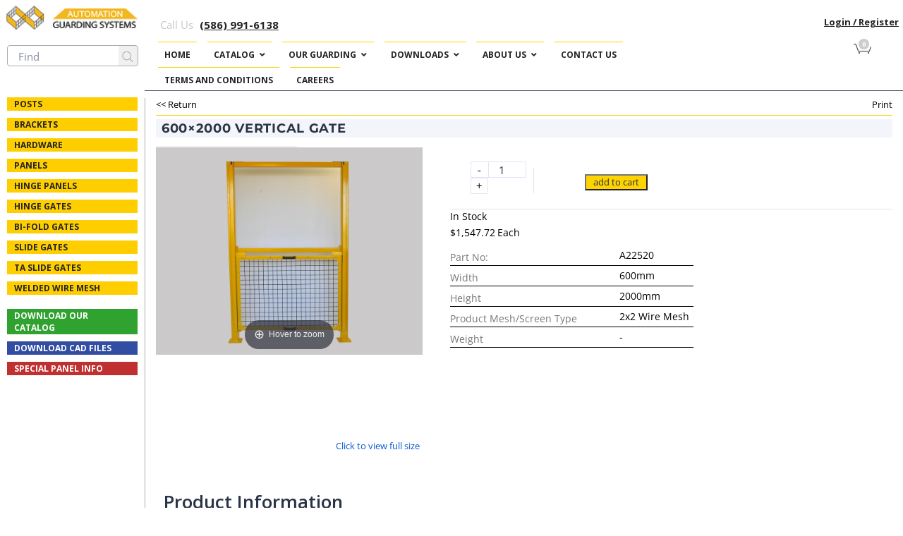

--- FILE ---
content_type: text/html; charset=UTF-8
request_url: https://automationguarding.com/product/600x2000-vertical-gate/
body_size: 277995
content:
<!doctype html>
<html dir="ltr" lang="en-US" prefix="og: https://ogp.me/ns#">
<head>
<meta charset="UTF-8">
<meta http-equiv="X-UA-Compatible" content="IE=edge">
<meta name="viewport" content="width=device-width, initial-scale=1.0">
<link rel="profile" href="https://gmpg.org/xfn/11">
<link rel="pingback" href="https://automationguarding.com/xmlrpc.php">

	
<title>600×2000 Vertical Gate - Automation Guarding Systems</title>
	<style>img:is([sizes="auto" i], [sizes^="auto," i]) { contain-intrinsic-size: 3000px 1500px }</style>
	
		<!-- All in One SEO 4.9.1.1 - aioseo.com -->
	<meta name="description" content="(2 X 2) 50.8 X 50.8 X 4 mm Welded Wire Mesh Vertical Slide Gate" />
	<meta name="robots" content="max-image-preview:large" />
	<link rel="canonical" href="https://automationguarding.com/product/600x2000-vertical-gate/" />
	<meta name="generator" content="All in One SEO (AIOSEO) 4.9.1.1" />
		<meta property="og:locale" content="en_US" />
		<meta property="og:site_name" content="Automation Guarding Systems - Robot and Machine Guarding Products" />
		<meta property="og:type" content="article" />
		<meta property="og:title" content="600×2000 Vertical Gate - Automation Guarding Systems" />
		<meta property="og:description" content="(2 X 2) 50.8 X 50.8 X 4 mm Welded Wire Mesh Vertical Slide Gate" />
		<meta property="og:url" content="https://automationguarding.com/product/600x2000-vertical-gate/" />
		<meta property="og:image" content="https://automationguarding.com/wp-content/uploads/2019/09/logo.png" />
		<meta property="og:image:secure_url" content="https://automationguarding.com/wp-content/uploads/2019/09/logo.png" />
		<meta property="og:image:width" content="221" />
		<meta property="og:image:height" content="53" />
		<meta property="article:published_time" content="2017-12-09T00:25:33+00:00" />
		<meta property="article:modified_time" content="2023-05-30T17:14:05+00:00" />
		<meta property="article:publisher" content="https://www.facebook.com/automationguarding" />
		<meta name="twitter:card" content="summary" />
		<meta name="twitter:title" content="600×2000 Vertical Gate - Automation Guarding Systems" />
		<meta name="twitter:description" content="(2 X 2) 50.8 X 50.8 X 4 mm Welded Wire Mesh Vertical Slide Gate" />
		<meta name="twitter:image" content="https://automationguarding.com/wp-content/uploads/2019/09/logo.png" />
		<script type="application/ld+json" class="aioseo-schema">
			{"@context":"https:\/\/schema.org","@graph":[{"@type":"BreadcrumbList","@id":"https:\/\/automationguarding.com\/product\/600x2000-vertical-gate\/#breadcrumblist","itemListElement":[{"@type":"ListItem","@id":"https:\/\/automationguarding.com#listItem","position":1,"name":"Home","item":"https:\/\/automationguarding.com","nextItem":{"@type":"ListItem","@id":"https:\/\/automationguarding.com\/shop\/#listItem","name":"Catalog"}},{"@type":"ListItem","@id":"https:\/\/automationguarding.com\/shop\/#listItem","position":2,"name":"Catalog","item":"https:\/\/automationguarding.com\/shop\/","nextItem":{"@type":"ListItem","@id":"https:\/\/automationguarding.com\/product-category\/vertical-gates\/#listItem","name":"Vertical Gates"},"previousItem":{"@type":"ListItem","@id":"https:\/\/automationguarding.com#listItem","name":"Home"}},{"@type":"ListItem","@id":"https:\/\/automationguarding.com\/product-category\/vertical-gates\/#listItem","position":3,"name":"Vertical Gates","item":"https:\/\/automationguarding.com\/product-category\/vertical-gates\/","nextItem":{"@type":"ListItem","@id":"https:\/\/automationguarding.com\/product-category\/vertical-gates\/2000-2x2-vertical-gates\/#listItem","name":"2000 2x2 Vertical Gates"},"previousItem":{"@type":"ListItem","@id":"https:\/\/automationguarding.com\/shop\/#listItem","name":"Catalog"}},{"@type":"ListItem","@id":"https:\/\/automationguarding.com\/product-category\/vertical-gates\/2000-2x2-vertical-gates\/#listItem","position":4,"name":"2000 2x2 Vertical Gates","item":"https:\/\/automationguarding.com\/product-category\/vertical-gates\/2000-2x2-vertical-gates\/","nextItem":{"@type":"ListItem","@id":"https:\/\/automationguarding.com\/product\/600x2000-vertical-gate\/#listItem","name":"600&#215;2000 Vertical Gate"},"previousItem":{"@type":"ListItem","@id":"https:\/\/automationguarding.com\/product-category\/vertical-gates\/#listItem","name":"Vertical Gates"}},{"@type":"ListItem","@id":"https:\/\/automationguarding.com\/product\/600x2000-vertical-gate\/#listItem","position":5,"name":"600&#215;2000 Vertical Gate","previousItem":{"@type":"ListItem","@id":"https:\/\/automationguarding.com\/product-category\/vertical-gates\/2000-2x2-vertical-gates\/#listItem","name":"2000 2x2 Vertical Gates"}}]},{"@type":"ItemPage","@id":"https:\/\/automationguarding.com\/product\/600x2000-vertical-gate\/#itempage","url":"https:\/\/automationguarding.com\/product\/600x2000-vertical-gate\/","name":"600\u00d72000 Vertical Gate - Automation Guarding Systems","description":"(2 X 2) 50.8 X 50.8 X 4 mm Welded Wire Mesh Vertical Slide Gate","inLanguage":"en-US","isPartOf":{"@id":"https:\/\/automationguarding.com\/#website"},"breadcrumb":{"@id":"https:\/\/automationguarding.com\/product\/600x2000-vertical-gate\/#breadcrumblist"},"image":{"@type":"ImageObject","url":"https:\/\/automationguarding.com\/wp-content\/uploads\/2017\/11\/2x2_vertical_slidegate.jpg","@id":"https:\/\/automationguarding.com\/product\/600x2000-vertical-gate\/#mainImage","width":1800,"height":1400},"primaryImageOfPage":{"@id":"https:\/\/automationguarding.com\/product\/600x2000-vertical-gate\/#mainImage"},"datePublished":"2017-12-08T19:25:33-05:00","dateModified":"2023-05-30T13:14:05-04:00"},{"@type":"Organization","@id":"https:\/\/automationguarding.com\/#organization","name":"Automation Guarding Systems","description":"Robot and Machine Guarding Products","url":"https:\/\/automationguarding.com\/","telephone":"+15869916138","logo":{"@type":"ImageObject","url":"https:\/\/automationguarding.com\/wp-content\/uploads\/2019\/09\/logo.png","@id":"https:\/\/automationguarding.com\/product\/600x2000-vertical-gate\/#organizationLogo","width":221,"height":53},"image":{"@id":"https:\/\/automationguarding.com\/product\/600x2000-vertical-gate\/#organizationLogo"},"sameAs":["https:\/\/www.facebook.com\/automationguarding"]},{"@type":"WebSite","@id":"https:\/\/automationguarding.com\/#website","url":"https:\/\/automationguarding.com\/","name":"Automation Guarding Systems","description":"Robot and Machine Guarding Products","inLanguage":"en-US","publisher":{"@id":"https:\/\/automationguarding.com\/#organization"}}]}
		</script>
		<!-- All in One SEO -->

<link rel='dns-prefetch' href='//www.googletagmanager.com' />
<link rel="alternate" type="application/rss+xml" title="Automation Guarding Systems &raquo; Feed" href="https://automationguarding.com/feed/" />
<link rel="alternate" type="application/rss+xml" title="Automation Guarding Systems &raquo; Comments Feed" href="https://automationguarding.com/comments/feed/" />
<link rel='stylesheet' id='dashicons-css' href='https://automationguarding.com/wp-includes/css/dashicons.min.css' type='text/css' media='all' />
<style id='dashicons-inline-css' type='text/css'>
.vc_custom_1519144262132{padding-top:10px !important;padding-right:2% !important;padding-left:2% !important;background-color:#151c28 !important}.vc_custom_1519144544327{padding-top:0px !important;padding-right:0px !important;padding-left:0px !important}.vc_custom_1569433276482{background-color:#1a2332 !important}.vc_custom_1533054446303{background-color:#1a2332 !important}
</style>
<link rel='stylesheet' id='wp-block-library-css' href='https://automationguarding.com/wp-includes/css/dist/block-library/style.min.css' type='text/css' media='all' />
<link rel='stylesheet' id='aioseo/css/src/vue/standalone/blocks/table-of-contents/global.scss-css' href='https://automationguarding.com/wp-content/plugins/all-in-one-seo-pack/dist/Lite/assets/css/table-of-contents/global.e90f6d47.css' type='text/css' media='all' />
<link rel='stylesheet' id='wp-components-css' href='https://automationguarding.com/wp-includes/css/dist/components/style.min.css' type='text/css' media='all' />
<link rel='stylesheet' id='wp-preferences-css' href='https://automationguarding.com/wp-includes/css/dist/preferences/style.min.css' type='text/css' media='all' />
<link rel='stylesheet' id='wp-block-editor-css' href='https://automationguarding.com/wp-includes/css/dist/block-editor/style.min.css' type='text/css' media='all' />
<link rel='stylesheet' id='popup-maker-block-library-style-css' href='https://automationguarding.com/wp-content/plugins/popup-maker/dist/packages/block-library-style.css' type='text/css' media='all' />
<style id='classic-theme-styles-inline-css' type='text/css'>
/*! This file is auto-generated */
.wp-block-button__link{color:#fff;background-color:#32373c;border-radius:9999px;box-shadow:none;text-decoration:none;padding:calc(.667em + 2px) calc(1.333em + 2px);font-size:1.125em}.wp-block-file__button{background:#32373c;color:#fff;text-decoration:none}
</style>
<style id='global-styles-inline-css' type='text/css'>
:root{--wp--preset--aspect-ratio--square: 1;--wp--preset--aspect-ratio--4-3: 4/3;--wp--preset--aspect-ratio--3-4: 3/4;--wp--preset--aspect-ratio--3-2: 3/2;--wp--preset--aspect-ratio--2-3: 2/3;--wp--preset--aspect-ratio--16-9: 16/9;--wp--preset--aspect-ratio--9-16: 9/16;--wp--preset--color--black: #000000;--wp--preset--color--cyan-bluish-gray: #abb8c3;--wp--preset--color--white: #ffffff;--wp--preset--color--pale-pink: #f78da7;--wp--preset--color--vivid-red: #cf2e2e;--wp--preset--color--luminous-vivid-orange: #ff6900;--wp--preset--color--luminous-vivid-amber: #fcb900;--wp--preset--color--light-green-cyan: #7bdcb5;--wp--preset--color--vivid-green-cyan: #00d084;--wp--preset--color--pale-cyan-blue: #8ed1fc;--wp--preset--color--vivid-cyan-blue: #0693e3;--wp--preset--color--vivid-purple: #9b51e0;--wp--preset--gradient--vivid-cyan-blue-to-vivid-purple: linear-gradient(135deg,rgba(6,147,227,1) 0%,rgb(155,81,224) 100%);--wp--preset--gradient--light-green-cyan-to-vivid-green-cyan: linear-gradient(135deg,rgb(122,220,180) 0%,rgb(0,208,130) 100%);--wp--preset--gradient--luminous-vivid-amber-to-luminous-vivid-orange: linear-gradient(135deg,rgba(252,185,0,1) 0%,rgba(255,105,0,1) 100%);--wp--preset--gradient--luminous-vivid-orange-to-vivid-red: linear-gradient(135deg,rgba(255,105,0,1) 0%,rgb(207,46,46) 100%);--wp--preset--gradient--very-light-gray-to-cyan-bluish-gray: linear-gradient(135deg,rgb(238,238,238) 0%,rgb(169,184,195) 100%);--wp--preset--gradient--cool-to-warm-spectrum: linear-gradient(135deg,rgb(74,234,220) 0%,rgb(151,120,209) 20%,rgb(207,42,186) 40%,rgb(238,44,130) 60%,rgb(251,105,98) 80%,rgb(254,248,76) 100%);--wp--preset--gradient--blush-light-purple: linear-gradient(135deg,rgb(255,206,236) 0%,rgb(152,150,240) 100%);--wp--preset--gradient--blush-bordeaux: linear-gradient(135deg,rgb(254,205,165) 0%,rgb(254,45,45) 50%,rgb(107,0,62) 100%);--wp--preset--gradient--luminous-dusk: linear-gradient(135deg,rgb(255,203,112) 0%,rgb(199,81,192) 50%,rgb(65,88,208) 100%);--wp--preset--gradient--pale-ocean: linear-gradient(135deg,rgb(255,245,203) 0%,rgb(182,227,212) 50%,rgb(51,167,181) 100%);--wp--preset--gradient--electric-grass: linear-gradient(135deg,rgb(202,248,128) 0%,rgb(113,206,126) 100%);--wp--preset--gradient--midnight: linear-gradient(135deg,rgb(2,3,129) 0%,rgb(40,116,252) 100%);--wp--preset--font-size--small: 13px;--wp--preset--font-size--medium: 20px;--wp--preset--font-size--large: 36px;--wp--preset--font-size--x-large: 42px;--wp--preset--spacing--20: 0.44rem;--wp--preset--spacing--30: 0.67rem;--wp--preset--spacing--40: 1rem;--wp--preset--spacing--50: 1.5rem;--wp--preset--spacing--60: 2.25rem;--wp--preset--spacing--70: 3.38rem;--wp--preset--spacing--80: 5.06rem;--wp--preset--shadow--natural: 6px 6px 9px rgba(0, 0, 0, 0.2);--wp--preset--shadow--deep: 12px 12px 50px rgba(0, 0, 0, 0.4);--wp--preset--shadow--sharp: 6px 6px 0px rgba(0, 0, 0, 0.2);--wp--preset--shadow--outlined: 6px 6px 0px -3px rgba(255, 255, 255, 1), 6px 6px rgba(0, 0, 0, 1);--wp--preset--shadow--crisp: 6px 6px 0px rgba(0, 0, 0, 1);}:where(.is-layout-flex){gap: 0.5em;}:where(.is-layout-grid){gap: 0.5em;}body .is-layout-flex{display: flex;}.is-layout-flex{flex-wrap: wrap;align-items: center;}.is-layout-flex > :is(*, div){margin: 0;}body .is-layout-grid{display: grid;}.is-layout-grid > :is(*, div){margin: 0;}:where(.wp-block-columns.is-layout-flex){gap: 2em;}:where(.wp-block-columns.is-layout-grid){gap: 2em;}:where(.wp-block-post-template.is-layout-flex){gap: 1.25em;}:where(.wp-block-post-template.is-layout-grid){gap: 1.25em;}.has-black-color{color: var(--wp--preset--color--black) !important;}.has-cyan-bluish-gray-color{color: var(--wp--preset--color--cyan-bluish-gray) !important;}.has-white-color{color: var(--wp--preset--color--white) !important;}.has-pale-pink-color{color: var(--wp--preset--color--pale-pink) !important;}.has-vivid-red-color{color: var(--wp--preset--color--vivid-red) !important;}.has-luminous-vivid-orange-color{color: var(--wp--preset--color--luminous-vivid-orange) !important;}.has-luminous-vivid-amber-color{color: var(--wp--preset--color--luminous-vivid-amber) !important;}.has-light-green-cyan-color{color: var(--wp--preset--color--light-green-cyan) !important;}.has-vivid-green-cyan-color{color: var(--wp--preset--color--vivid-green-cyan) !important;}.has-pale-cyan-blue-color{color: var(--wp--preset--color--pale-cyan-blue) !important;}.has-vivid-cyan-blue-color{color: var(--wp--preset--color--vivid-cyan-blue) !important;}.has-vivid-purple-color{color: var(--wp--preset--color--vivid-purple) !important;}.has-black-background-color{background-color: var(--wp--preset--color--black) !important;}.has-cyan-bluish-gray-background-color{background-color: var(--wp--preset--color--cyan-bluish-gray) !important;}.has-white-background-color{background-color: var(--wp--preset--color--white) !important;}.has-pale-pink-background-color{background-color: var(--wp--preset--color--pale-pink) !important;}.has-vivid-red-background-color{background-color: var(--wp--preset--color--vivid-red) !important;}.has-luminous-vivid-orange-background-color{background-color: var(--wp--preset--color--luminous-vivid-orange) !important;}.has-luminous-vivid-amber-background-color{background-color: var(--wp--preset--color--luminous-vivid-amber) !important;}.has-light-green-cyan-background-color{background-color: var(--wp--preset--color--light-green-cyan) !important;}.has-vivid-green-cyan-background-color{background-color: var(--wp--preset--color--vivid-green-cyan) !important;}.has-pale-cyan-blue-background-color{background-color: var(--wp--preset--color--pale-cyan-blue) !important;}.has-vivid-cyan-blue-background-color{background-color: var(--wp--preset--color--vivid-cyan-blue) !important;}.has-vivid-purple-background-color{background-color: var(--wp--preset--color--vivid-purple) !important;}.has-black-border-color{border-color: var(--wp--preset--color--black) !important;}.has-cyan-bluish-gray-border-color{border-color: var(--wp--preset--color--cyan-bluish-gray) !important;}.has-white-border-color{border-color: var(--wp--preset--color--white) !important;}.has-pale-pink-border-color{border-color: var(--wp--preset--color--pale-pink) !important;}.has-vivid-red-border-color{border-color: var(--wp--preset--color--vivid-red) !important;}.has-luminous-vivid-orange-border-color{border-color: var(--wp--preset--color--luminous-vivid-orange) !important;}.has-luminous-vivid-amber-border-color{border-color: var(--wp--preset--color--luminous-vivid-amber) !important;}.has-light-green-cyan-border-color{border-color: var(--wp--preset--color--light-green-cyan) !important;}.has-vivid-green-cyan-border-color{border-color: var(--wp--preset--color--vivid-green-cyan) !important;}.has-pale-cyan-blue-border-color{border-color: var(--wp--preset--color--pale-cyan-blue) !important;}.has-vivid-cyan-blue-border-color{border-color: var(--wp--preset--color--vivid-cyan-blue) !important;}.has-vivid-purple-border-color{border-color: var(--wp--preset--color--vivid-purple) !important;}.has-vivid-cyan-blue-to-vivid-purple-gradient-background{background: var(--wp--preset--gradient--vivid-cyan-blue-to-vivid-purple) !important;}.has-light-green-cyan-to-vivid-green-cyan-gradient-background{background: var(--wp--preset--gradient--light-green-cyan-to-vivid-green-cyan) !important;}.has-luminous-vivid-amber-to-luminous-vivid-orange-gradient-background{background: var(--wp--preset--gradient--luminous-vivid-amber-to-luminous-vivid-orange) !important;}.has-luminous-vivid-orange-to-vivid-red-gradient-background{background: var(--wp--preset--gradient--luminous-vivid-orange-to-vivid-red) !important;}.has-very-light-gray-to-cyan-bluish-gray-gradient-background{background: var(--wp--preset--gradient--very-light-gray-to-cyan-bluish-gray) !important;}.has-cool-to-warm-spectrum-gradient-background{background: var(--wp--preset--gradient--cool-to-warm-spectrum) !important;}.has-blush-light-purple-gradient-background{background: var(--wp--preset--gradient--blush-light-purple) !important;}.has-blush-bordeaux-gradient-background{background: var(--wp--preset--gradient--blush-bordeaux) !important;}.has-luminous-dusk-gradient-background{background: var(--wp--preset--gradient--luminous-dusk) !important;}.has-pale-ocean-gradient-background{background: var(--wp--preset--gradient--pale-ocean) !important;}.has-electric-grass-gradient-background{background: var(--wp--preset--gradient--electric-grass) !important;}.has-midnight-gradient-background{background: var(--wp--preset--gradient--midnight) !important;}.has-small-font-size{font-size: var(--wp--preset--font-size--small) !important;}.has-medium-font-size{font-size: var(--wp--preset--font-size--medium) !important;}.has-large-font-size{font-size: var(--wp--preset--font-size--large) !important;}.has-x-large-font-size{font-size: var(--wp--preset--font-size--x-large) !important;}
:where(.wp-block-post-template.is-layout-flex){gap: 1.25em;}:where(.wp-block-post-template.is-layout-grid){gap: 1.25em;}
:where(.wp-block-columns.is-layout-flex){gap: 2em;}:where(.wp-block-columns.is-layout-grid){gap: 2em;}
:root :where(.wp-block-pullquote){font-size: 1.5em;line-height: 1.6;}
</style>
<link rel='stylesheet' id='contact-form-7-css' href='https://automationguarding.com/wp-content/plugins/contact-form-7/includes/css/styles.css' type='text/css' media='all' />
<link rel='stylesheet' id='zabuto_calendar-css' href='https://automationguarding.com/wp-content/plugins/motor-custom-types//css/zabuto_calendar.css' type='text/css' media='all' />
<link rel='stylesheet' id='woocommerce-layout-css' href='https://automationguarding.com/wp-content/plugins/woocommerce/assets/css/woocommerce-layout.css' type='text/css' media='all' />
<link rel='stylesheet' id='woocommerce-smallscreen-css' href='https://automationguarding.com/wp-content/plugins/woocommerce/assets/css/woocommerce-smallscreen.css' type='text/css' media='only screen and (max-width: 768px)' />
<link rel='stylesheet' id='woocommerce-general-css' href='https://automationguarding.com/wp-content/plugins/woocommerce/assets/css/woocommerce.css' type='text/css' media='all' />
<style id='woocommerce-inline-inline-css' type='text/css'>
.woocommerce form .form-row .required { visibility: visible; }
</style>
<link rel='stylesheet' id='ppress-frontend-css' href='https://automationguarding.com/wp-content/plugins/wp-user-avatar/assets/css/frontend.min.css' type='text/css' media='all' />
<link rel='stylesheet' id='ppress-flatpickr-css' href='https://automationguarding.com/wp-content/plugins/wp-user-avatar/assets/flatpickr/flatpickr.min.css' type='text/css' media='all' />
<link rel='stylesheet' id='ppress-select2-css' href='https://automationguarding.com/wp-content/plugins/wp-user-avatar/assets/select2/select2.min.css' type='text/css' media='all' />
<link rel='stylesheet' id='brands-styles-css' href='https://automationguarding.com/wp-content/plugins/woocommerce/assets/css/brands.css' type='text/css' media='all' />
<link rel='stylesheet' id='dgwt-wcas-style-css' href='https://automationguarding.com/wp-content/plugins/ajax-search-for-woocommerce-premium/assets/css/style.min.css' type='text/css' media='all' />
<link rel='stylesheet' id='motor-less-css' href='https://automationguarding.com/wp-content/themes/motor/wp-less-cache/motor-less.css?ver=1734962848' type='text/css' media='all' />
<link rel='stylesheet' id='motor-style-css' href='https://automationguarding.com/wp-content/themes/motor/style.css' type='text/css' media='all' />
<link rel='stylesheet' id='wc_stripe_express_checkout_style-css' href='https://automationguarding.com/wp-content/plugins/--woocommerce-gateway-stripe/build/express-checkout.css' type='text/css' media='all' />
<link rel='stylesheet' id='ubermenu-css' href='https://automationguarding.com/wp-content/plugins/-ubermenu/pro/assets/css/ubermenu.min.css' type='text/css' media='all' />
<link rel='stylesheet' id='ubermenu-font-awesome-all-css' href='https://automationguarding.com/wp-content/plugins/-ubermenu/assets/fontawesome/fonts/css/fontawesome-all.min.css' type='text/css' media='all' />
<link rel='stylesheet' id='wp-add-custom-css-css' href='https://automationguarding.com?display_custom_css=css&#038;ver=6.7.1' type='text/css' media='all' />
<script type="text/javascript" src="https://automationguarding.com/wp-includes/js/jquery/jquery.min.js" id="jquery-core-js"></script>
<script type="text/javascript" src="https://automationguarding.com/wp-includes/js/jquery/jquery-migrate.min.js" id="jquery-migrate-js"></script>
<script type="text/javascript" src="https://automationguarding.com/wp-content/plugins/woocommerce/assets/js/jquery-blockui/jquery.blockUI.min.js" id="jquery-blockui-js" data-wp-strategy="defer"></script>
<script type="text/javascript" id="wc-add-to-cart-js-extra">
/* <![CDATA[ */
var wc_add_to_cart_params = {"ajax_url":"\/wp-admin\/admin-ajax.php","wc_ajax_url":"\/?wc-ajax=%%endpoint%%","i18n_view_cart":"View cart","cart_url":"https:\/\/automationguarding.com\/cart\/","is_cart":"","cart_redirect_after_add":"no"};
/* ]]> */
</script>
<script type="text/javascript" src="https://automationguarding.com/wp-content/plugins/woocommerce/assets/js/frontend/add-to-cart.min.js" id="wc-add-to-cart-js" data-wp-strategy="defer"></script>
<script type="text/javascript" id="wc-single-product-js-extra">
/* <![CDATA[ */
var wc_single_product_params = {"i18n_required_rating_text":"Please select a rating","i18n_rating_options":["1 of 5 stars","2 of 5 stars","3 of 5 stars","4 of 5 stars","5 of 5 stars"],"i18n_product_gallery_trigger_text":"View full-screen image gallery","review_rating_required":"yes","flexslider":{"rtl":false,"animation":"slide","smoothHeight":true,"directionNav":false,"controlNav":"thumbnails","slideshow":false,"animationSpeed":500,"animationLoop":false,"allowOneSlide":false},"zoom_enabled":"","zoom_options":[],"photoswipe_enabled":"","photoswipe_options":{"shareEl":false,"closeOnScroll":false,"history":false,"hideAnimationDuration":0,"showAnimationDuration":0},"flexslider_enabled":""};
/* ]]> */
</script>
<script type="text/javascript" src="https://automationguarding.com/wp-content/plugins/woocommerce/assets/js/frontend/single-product.min.js" id="wc-single-product-js" defer="defer" data-wp-strategy="defer"></script>
<script type="text/javascript" src="https://automationguarding.com/wp-content/plugins/woocommerce/assets/js/js-cookie/js.cookie.min.js" id="js-cookie-js" defer="defer" data-wp-strategy="defer"></script>
<script type="text/javascript" id="woocommerce-js-extra">
/* <![CDATA[ */
var woocommerce_params = {"ajax_url":"\/wp-admin\/admin-ajax.php","wc_ajax_url":"\/?wc-ajax=%%endpoint%%","i18n_password_show":"Show password","i18n_password_hide":"Hide password"};
/* ]]> */
</script>
<script type="text/javascript" src="https://automationguarding.com/wp-content/plugins/woocommerce/assets/js/frontend/woocommerce.min.js" id="woocommerce-js" defer="defer" data-wp-strategy="defer"></script>
<script type="text/javascript" src="https://automationguarding.com/wp-content/plugins/wp-user-avatar/assets/flatpickr/flatpickr.min.js" id="ppress-flatpickr-js"></script>
<script type="text/javascript" src="https://automationguarding.com/wp-content/plugins/wp-user-avatar/assets/select2/select2.min.js" id="ppress-select2-js"></script>
<script type="text/javascript" src="https://automationguarding.com/wp-content/plugins/js_composer/assets/js/vendors/woocommerce-add-to-cart.js" id="vc_woocommerce-add-to-cart-js-js"></script>
<script type="text/javascript" id="WCPAY_ASSETS-js-extra">
/* <![CDATA[ */
var wcpayAssets = {"url":"https:\/\/automationguarding.com\/wp-content\/plugins\/woocommerce-payments\/dist\/"};
/* ]]> */
</script>

<!-- Google tag (gtag.js) snippet added by Site Kit -->
<!-- Google Analytics snippet added by Site Kit -->
<script type="text/javascript" src="https://www.googletagmanager.com/gtag/js?id=G-TZHB0225HE" id="google_gtagjs-js" async></script>
<script type="text/javascript" id="google_gtagjs-js-after">
/* <![CDATA[ */
window.dataLayer = window.dataLayer || [];function gtag(){dataLayer.push(arguments);}
gtag("set","linker",{"domains":["automationguarding.com"]});
gtag("js", new Date());
gtag("set", "developer_id.dZTNiMT", true);
gtag("config", "G-TZHB0225HE");
/* ]]> */
</script>
<script></script><link rel="https://api.w.org/" href="https://automationguarding.com/wp-json/" /><link rel="alternate" title="JSON" type="application/json" href="https://automationguarding.com/wp-json/wp/v2/product/7409" /><link rel="EditURI" type="application/rsd+xml" title="RSD" href="https://automationguarding.com/xmlrpc.php?rsd" />
<meta name="generator" content="WordPress 6.7.1" />
<meta name="generator" content="WooCommerce 10.1.3" />
<link rel='shortlink' href='https://automationguarding.com/?p=7409' />
<link rel="alternate" title="oEmbed (JSON)" type="application/json+oembed" href="https://automationguarding.com/wp-json/oembed/1.0/embed?url=https%3A%2F%2Fautomationguarding.com%2Fproduct%2F600x2000-vertical-gate%2F" />
<link rel="alternate" title="oEmbed (XML)" type="text/xml+oembed" href="https://automationguarding.com/wp-json/oembed/1.0/embed?url=https%3A%2F%2Fautomationguarding.com%2Fproduct%2F600x2000-vertical-gate%2F&#038;format=xml" />
<style id="ubermenu-custom-generated-css">
/** Font Awesome 4 Compatibility **/
.fa{font-style:normal;font-variant:normal;font-weight:normal;font-family:FontAwesome;}

/** UberMenu Custom Menu Styles (Customizer) **/
/* main */
 .ubermenu-main.ubermenu-transition-fade .ubermenu-item .ubermenu-submenu-drop { margin-top:0; }
 .ubermenu.ubermenu-main .ubermenu-tabs .ubermenu-tabs-group { background-color:#ffffff; }
 .ubermenu.ubermenu-main .ubermenu-tab > .ubermenu-target { color:#000000; }
 .ubermenu.ubermenu-main .ubermenu-submenu .ubermenu-tab.ubermenu-active > .ubermenu-target { color:#000000; }
 .ubermenu-main .ubermenu-submenu .ubermenu-tab.ubermenu-current-menu-item > .ubermenu-target, .ubermenu-main .ubermenu-submenu .ubermenu-tab.ubermenu-current-menu-parent > .ubermenu-target, .ubermenu-main .ubermenu-submenu .ubermenu-tab.ubermenu-current-menu-ancestor > .ubermenu-target { color:#ffffff; }
 .ubermenu.ubermenu-main .ubermenu-tabs-group .ubermenu-item-normal > .ubermenu-target { color:#000000 !important; }
 .ubermenu-main .ubermenu-target > .ubermenu-target-description, .ubermenu-main .ubermenu-submenu .ubermenu-target > .ubermenu-target-description { color:#ffffff; }
 .ubermenu-main .ubermenu-target:hover > .ubermenu-target-description, .ubermenu-main .ubermenu-active > .ubermenu-target > .ubermenu-target-description, .ubermenu-main .ubermenu-submenu .ubermenu-target:hover > .ubermenu-target-description, .ubermenu-main .ubermenu-submenu .ubermenu-active > .ubermenu-target > .ubermenu-target-description { color:#ffffff; }


/* Status: Loaded from Transient */

</style><meta name="generator" content="Site Kit by Google 1.167.0" />		<style>
			.dgwt-wcas-ico-magnifier,.dgwt-wcas-ico-magnifier-handler{max-width:20px}.dgwt-wcas-search-wrapp{max-width:600px}		</style>
			<noscript><style>.woocommerce-product-gallery{ opacity: 1 !important; }</style></noscript>
	<meta name="google-site-verification" content="anmDd9p1nTjuqfNIX-4cJ9_XGyOFU9nCk1HYWU2JSow"><meta name="generator" content="Powered by WPBakery Page Builder - drag and drop page builder for WordPress."/>
		<style type="text/css" id="wp-custom-css">
			/*
You can add your own CSS here.

Click the help icon above to learn more.
*/

.makeitred strong{
	color: #ff0000 !important;
	text-align:center !important;
	font-size:22px  !important;
}
.prod-tabs-wrap {
display: none;
}
.prod .prod-desc a {
    color: #e4c600;
    transition: all 0.2s;
    border-bottom: 1px solid rgba(0,0,0,0);
display: none;
}
.prod .prod-props dt a {
    color: #e4c600;
    transition: all 0.2s;
    border-bottom: 1px solid rgba(0,0,0,0);
display: none;
}
.prod-litems .prod-li-ttl-wrap h3 a {
    color: #283346;
    transition: all 0.2s;
    border: none;
    font-size: 0.8em;
    line-height: 1.25;
}
.motor_product_categories_item p {
    color: #9297B4;
    font-size: 14px;
    font-weight: 600;
    display: inline-block;
    transition: all 0.2s;
    text-transform: uppercase;
}
.header nav ul li a {
    color: #fff; /* #c0c4d7; */
    display: block;
    margin: 0 0 0;
    transition: all 0.2s;
    z-index: 2;
    position: relative;
}
/* subpage section btn */
.section-top .section-menu-btn {
    z-index: 13;
    position: absolute;
    line-height: 100%;
    top: -1px;
    bottom: -1px;
    left: -1px;
    display: block;
    color: #000;
    border-radius: 4px 0 0 4px;
    padding: 15px 72px 4px 33px;
    font-size: 14px;
    text-transform: uppercase;
    background: url(https://automationguarding.com/wp-content/themes/motor/img/menu-section-drk.png) no-repeat 87% center;
    background-color: #FFDF00; /* #ffe100; */
    font-weight: 700;
    transition: all 0.2s;
    vertical-align: middle;
}
.maincont .section-count {
    color: #8D8BA7; /* #ffe100; */
    font-weight: 700;
    font-size: 14px;
    text-transform: uppercase;
    margin: -22px 0 16px;
    position: relative;
    z-index: 2;
}
/*breadcrumbs */
.b-crumbs > ul li:after {
    position: absolute;
    content: '/';
    font-size: 13px;
    color: #E5B200;
    top: 0;
    right: 0;
    display: block;
    font-weight: 600;
}
.b-crumbs > ul li {
    display: inline-block;
    vertical-align: top;
    font-size: 13px;
    text-transform: uppercase;
    margin: 0 8px 17px 0;
    font-weight: 600;
    padding: 0 16px 0 0;
    position: relative;
    color: #666;
}
/* sub dropdown box style */
.section-filter .chosen-container-single .chosen-single {
    height: auto !important;
    line-height: normal !important;
    border: 1px solid #E4C602;
    border-radius: 0;
    padding-top: 6px;
    padding-right: 14px;
    padding-left: 6px;
    padding-bottom: 6px;
	margin-right: 6px;
    color: #283346;
    cursor: pointer;
    font-size: 15px;
    transition: all 0.2s;
    position: relative;
    background: none;
    background-color: transparent;
    box-shadow: none;
    width: auto;
    display: inline-block;
    vertical-align: middle;
}
/* Widget updates */
.blog-sb-widgets .blog-sb-widget.WOOF_Widget {
    padding: 0;
	border: #E4C602 solid 1px;
}
.blog-sb-widgets h3.widgettitle {
    margin: 0 0 18px;
    padding: 0;
    color: #283346;/* #abafc2; */
    font-size: 18px;
    font-weight: 700;
	font-family: Montserrat, 'Montserrat', sans-serif;
}
/* .section-filter .woof_container {
    vertical-align: middle;
    min-width: initial;
    position: relative;
    float: none;
    padding: 10px 15px;
    margin: 0;
    width: 100%;
    border-top: none; 1px solid #e0e4f6; 
} */
.section-filter .chosen-container .chosen-results li.result-selected {
    background: none;
    color: #E4C602 /*#ffe100 */;
}
.leftnavshop img {
	max-width:100%;
	max-height:100%;
}
/* added from editor 2-19 */
.header nav.ubermenu  > ul > li:hover  ul li ul.ubermenu-tabs-group{visibility:visible }
@media screen and (min-width: 960px){
#page #masthead .ubermenu-responsive-default.ubermenu,    
body.page  #masthead .ubermenu-responsive-default.ubermenu{ display: block!important;clear: none;}
body  .ubermenu-responsive-default.ubermenu,  
body.page  .ubermenu-responsive-default.ubermenu{display: none!important}
}


 .header nav.ubermenu .ubermenu-tabs-group.ubermenu-column-1-5.ubermenu-submenu-id-10315{background:#f2f6f7}
 .header nav.ubermenu  li#menu-item-10315{margin-top:0px!important}
.header nav.ubermenu  .ubermenu-tabs-group.ubermenu-column-1-5.ubermenu-submenu-id-10315 li a ,.header nav.ubermenu .ubermenu .ubermenu-nav .ubermenu-column-4-5 li a{ color:#464968}
.header nav.ubermenu  .ubermenu-tabs-group.ubermenu-column-1-5.ubermenu-submenu-id-10315 li a:hover {color:#fee101; background:#464968}
.header nav.ubermenu  .ubermenu-tabs-group.ubermenu-column-1-5 .ubermenu-column-4-5{background:#fff url(https://ags.us.com/wp-content/uploads/2018/05/navbg.jpg);background-repeat:no-repeat;background-position:bottom right;}
.header nav.ubermenu  .ubermenu-tabs-group.ubermenu-column-1-5 .ubermenu-column-4-5 li a:hover{ background:#fee101; color:#46496a}
.header nav.ubermenu  .ubermenu-tabs-group.ubermenu-column-1-5 .ubermenu-column-4-5 .ubermenu-column.ubermenu-column-1-5{border-right:2px solid #fee101}



.ubermenu .ubermenu-nav .ubermenu-column-1-5 {  min-width: auto;}	
.ubermenu .ubermenu-nav .ubermenu-column-4-5 {max-width: 100%;  min-width: auto;}
.header nav.ubermenu  > ul > li ul{opacity:1!important }
.header nav > ul > li.current_page_parent > a:after, .header nav > ul > li.current-menu-parent > a:after, .header nav > ul > li.current-menu-ancestor > a:after, .header nav > ul > li.current-menu-item > a:after, .header nav > ul > li.current_page_item > a:after {
    color: #fede32 !important;
}
.header .ubermenu .ubermenu-nav .ubermenu-column-4-5  li.ubermenu-item.ubermenu-column-1-5 ,.header .ubermenu .ubermenu-nav .ubermenu-column-4-5  .ubermenu-column-1-3{width:30%;
      border-right: 2px solid #fee101;}
.header nav > ul > li.menu-item-has-children > a:after{
	color: #fede32 !important;
}

.section-filter .chosen-container-single .chosen-single div {
    margin-top: 7px;
    margin-right: 10px;
}
.header nav ul li{
	margin: 3px 2% -3px 0px!important;
}
.links_list-label
{color: #f2f4fa !important;
}


/* end of added 2-19 */
.page-styling a, .page-cont a {
    color: #000 !important;
    text-decoration: underline !important;
    transition: all 0.2s !important;
}
/* WooCommerce Blocks */


.tax-product_cat.term-3231 .categs-list li,
.tax-product_cat.term-3200  .categs-list li,
.tax-product_cat.term-3195  .categs-list li,
.tax-product_cat.term-3196 .categs-list li,
.tax-product_cat.term-3197 .categs-list li,
.tax-product_cat.term-3286 .categs-list li,
.tax-product_cat.term-3201 .categs-list li,
.tax-product_cat.term-3202 .categs-list li,
.tax-product_cat.term-3203 .categs-list li,
.tax-product_cat.term-3204 .categs-list li,
.tax-product_cat.term-3299 .categs-list li,
.tax-product_cat.term-3205 .categs-list li,
.tax-product_cat.term-3216 .categs-list li,
.tax-product_cat.term-3224 .categs-list li,
.tax-product_cat.term-3225 .categs-list li,
.tax-product_cat.term-3226 .categs-list li,
.tax-product_cat.term-3227 .categs-list li,
.tax-product_cat.term-3228 .categs-list li,
.tax-product_cat.term-3229 .categs-list li,
.tax-product_cat.term-3230 .categs-list li,
.tax-product_cat.term-3232 .categs-list li,
.tax-product_cat.term-3233 .categs-list li,
.tax-product_cat.term-3234 .categs-list li,
.tax-product_cat.term-3235 .categs-list li,
.tax-product_cat.term-3239 .categs-list li,
.tax-product_cat.term-3262 .categs-list li,
.tax-product_cat.term-3189 .categs-list li{ width:12%;float: left;}

.tax-product_cat.term-3231 .categs-list li a,
.tax-product_cat.term-3200 .categs-list li a,
.tax-product_cat.term-3195 .categs-list li a,
.tax-product_cat.term-3196 .categs-list li a,
.tax-product_cat.term-3197 .categs-list li a,
.tax-product_cat.term-3286 .categs-list li a,
.tax-product_cat.term-3201 .categs-list li a,
.tax-product_cat.term-3202 .categs-list li a,
.tax-product_cat.term-3203 .categs-list li a,
.tax-product_cat.term-3204 .categs-list li a,
.tax-product_cat.term-3216 .categs-list li a,
.tax-product_cat.term-3299 .categs-list li a,
.tax-product_cat.term-3205 .categs-list li a,
.tax-product_cat.term-3224 .categs-list li a,
.tax-product_cat.term-3225 .categs-list li a,
.tax-product_cat.term-3226 .categs-list li a,
.tax-product_cat.term-3227 .categs-list li a,
.tax-product_cat.term-3228 .categs-list li a,
.tax-product_cat.term-3229 .categs-list li a,
.tax-product_cat.term-3230 .categs-list li a,
.tax-product_cat.term-3232 .categs-list li a,
.tax-product_cat.term-3233 .categs-list li a,
.tax-product_cat.term-3234 .categs-list li a,
.tax-product_cat.term-3235 .categs-list li a,
.tax-product_cat.term-3239 .categs-list li a,
.tax-product_cat.term-3262 .categs-list li a,
.tax-product_cat.term-3189 .categs-list li a { margin:0 10px 0; background:#fff}

.tax-product_cat.term-3231 .categs-list li a p,
.tax-product_cat.term-3200 .categs-list li a p,
.tax-product_cat.term-3195 .categs-list li a p,
.tax-product_cat.term-3196 .categs-list li a p,
.tax-product_cat.term-3197 .categs-list li a p,
.tax-product_cat.term-3286 .categs-list li a p,
.tax-product_cat.term-3201 .categs-list li a p,
.tax-product_cat.term-3202 .categs-list li a p,
.tax-product_cat.term-3203 .categs-list li a p,
.tax-product_cat.term-3204 .categs-list li a p,
.tax-product_cat.term-3216 .categs-list li a p,
.tax-product_cat.term-3299 .categs-list li a p,
.tax-product_cat.term-3205 .categs-list li a p,
.tax-product_cat.term-3224 .categs-list li a p,
.tax-product_cat.term-3225 .categs-list li a p,
.tax-product_cat.term-3226 .categs-list li a p,
.tax-product_cat.term-3227 .categs-list li a p,
.tax-product_cat.term-3228 .categs-list li a p,
.tax-product_cat.term-3229 .categs-list li a p,
.tax-product_cat.term-3230 .categs-list li a p,
.tax-product_cat.term-3232 .categs-list li a p,
.tax-product_cat.term-3233 .categs-list li a p,
.tax-product_cat.term-3234 .categs-list li a p,
.tax-product_cat.term-3235 .categs-list li a p,
.tax-product_cat.term-3239 .categs-list li a p,
.tax-product_cat.term-3262 .categs-list li a p,
.tax-product_cat.term-3189 .categs-list li a p { height:100%;}

.MagicToolboxContainer.minWidth {
	min-width: 378px!important;
}
/* Footer Customizations */
#menu-center-footer-menu a {
	color: #F3D305 !important;
	text-decoration: none !important;
}
#menu-right-side-footer a {
	color: #F3D305 !important;
	text-decoration: none !important;
}
#menu-products-footer a {
	color: #F3D305 !important;
	text-decoration: none !important;
}
.links_list-value a {
	color:#F3D305 !important;
}
#menu-footer-column-3 a {
	color: #F3D305 !important;
	text-decoration: none !important;
}
tr.woocommerce-shipping-totals.shipping th {
    text-align: left;
}

/* my hh css*/

#payment div.payment_box, .woocommerce-checkout #payment div.payment_box {
    border-radius: 3px;
    background-color: #ffffff;
    color: #535668;
}
#payment, .woocommerce-checkout #payment {
    background: #ffffff;
    border-radius: 3px;
    color: #283346;
}

.woocommerce form .form-row.woocommerce-invalid label {
    color: #535668; 
}
.woocommerce-checkout .woocommerce-checkout #payment ul.payment_methods li label, .woocommerce-checkout #payment ul.payment_methods li label {
    position: relative;
    padding: 0 0 0 22px;
    line-height: 2  !important;
    cursor: pointer;
	  font-size: 16px;
}

.woocommerce-checkout #payment div.payment_box input.input-text, .woocommerce-checkout #payment div.payment_box textarea {
    border-color: #c7c1c6;
    border-top-color: #bbb3b9;
    border: 1px solid #e0e4f6;
}
.disclaimertext {
	color: #D90000;
}


.textwidget.custom-html-widget div:nth-child(4) {
    background: #c03030;
}
		</style>
		<style id="kirki-inline-styles">/* cyrillic-ext */
@font-face {
  font-family: 'Open Sans';
  font-style: normal;
  font-weight: 400;
  font-stretch: 100%;
  font-display: swap;
  src: url(https://automationguarding.com/wp-content/fonts/open-sans/memSYaGs126MiZpBA-UvWbX2vVnXBbObj2OVZyOOSr4dVJWUgsjZ0B4taVIGxA.woff2) format('woff2');
  unicode-range: U+0460-052F, U+1C80-1C8A, U+20B4, U+2DE0-2DFF, U+A640-A69F, U+FE2E-FE2F;
}
/* cyrillic */
@font-face {
  font-family: 'Open Sans';
  font-style: normal;
  font-weight: 400;
  font-stretch: 100%;
  font-display: swap;
  src: url(https://automationguarding.com/wp-content/fonts/open-sans/memSYaGs126MiZpBA-UvWbX2vVnXBbObj2OVZyOOSr4dVJWUgsjZ0B4kaVIGxA.woff2) format('woff2');
  unicode-range: U+0301, U+0400-045F, U+0490-0491, U+04B0-04B1, U+2116;
}
/* greek-ext */
@font-face {
  font-family: 'Open Sans';
  font-style: normal;
  font-weight: 400;
  font-stretch: 100%;
  font-display: swap;
  src: url(https://automationguarding.com/wp-content/fonts/open-sans/memSYaGs126MiZpBA-UvWbX2vVnXBbObj2OVZyOOSr4dVJWUgsjZ0B4saVIGxA.woff2) format('woff2');
  unicode-range: U+1F00-1FFF;
}
/* greek */
@font-face {
  font-family: 'Open Sans';
  font-style: normal;
  font-weight: 400;
  font-stretch: 100%;
  font-display: swap;
  src: url(https://automationguarding.com/wp-content/fonts/open-sans/memSYaGs126MiZpBA-UvWbX2vVnXBbObj2OVZyOOSr4dVJWUgsjZ0B4jaVIGxA.woff2) format('woff2');
  unicode-range: U+0370-0377, U+037A-037F, U+0384-038A, U+038C, U+038E-03A1, U+03A3-03FF;
}
/* hebrew */
@font-face {
  font-family: 'Open Sans';
  font-style: normal;
  font-weight: 400;
  font-stretch: 100%;
  font-display: swap;
  src: url(https://automationguarding.com/wp-content/fonts/open-sans/memSYaGs126MiZpBA-UvWbX2vVnXBbObj2OVZyOOSr4dVJWUgsjZ0B4iaVIGxA.woff2) format('woff2');
  unicode-range: U+0307-0308, U+0590-05FF, U+200C-2010, U+20AA, U+25CC, U+FB1D-FB4F;
}
/* math */
@font-face {
  font-family: 'Open Sans';
  font-style: normal;
  font-weight: 400;
  font-stretch: 100%;
  font-display: swap;
  src: url(https://automationguarding.com/wp-content/fonts/open-sans/memSYaGs126MiZpBA-UvWbX2vVnXBbObj2OVZyOOSr4dVJWUgsjZ0B5caVIGxA.woff2) format('woff2');
  unicode-range: U+0302-0303, U+0305, U+0307-0308, U+0310, U+0312, U+0315, U+031A, U+0326-0327, U+032C, U+032F-0330, U+0332-0333, U+0338, U+033A, U+0346, U+034D, U+0391-03A1, U+03A3-03A9, U+03B1-03C9, U+03D1, U+03D5-03D6, U+03F0-03F1, U+03F4-03F5, U+2016-2017, U+2034-2038, U+203C, U+2040, U+2043, U+2047, U+2050, U+2057, U+205F, U+2070-2071, U+2074-208E, U+2090-209C, U+20D0-20DC, U+20E1, U+20E5-20EF, U+2100-2112, U+2114-2115, U+2117-2121, U+2123-214F, U+2190, U+2192, U+2194-21AE, U+21B0-21E5, U+21F1-21F2, U+21F4-2211, U+2213-2214, U+2216-22FF, U+2308-230B, U+2310, U+2319, U+231C-2321, U+2336-237A, U+237C, U+2395, U+239B-23B7, U+23D0, U+23DC-23E1, U+2474-2475, U+25AF, U+25B3, U+25B7, U+25BD, U+25C1, U+25CA, U+25CC, U+25FB, U+266D-266F, U+27C0-27FF, U+2900-2AFF, U+2B0E-2B11, U+2B30-2B4C, U+2BFE, U+3030, U+FF5B, U+FF5D, U+1D400-1D7FF, U+1EE00-1EEFF;
}
/* symbols */
@font-face {
  font-family: 'Open Sans';
  font-style: normal;
  font-weight: 400;
  font-stretch: 100%;
  font-display: swap;
  src: url(https://automationguarding.com/wp-content/fonts/open-sans/memSYaGs126MiZpBA-UvWbX2vVnXBbObj2OVZyOOSr4dVJWUgsjZ0B5OaVIGxA.woff2) format('woff2');
  unicode-range: U+0001-000C, U+000E-001F, U+007F-009F, U+20DD-20E0, U+20E2-20E4, U+2150-218F, U+2190, U+2192, U+2194-2199, U+21AF, U+21E6-21F0, U+21F3, U+2218-2219, U+2299, U+22C4-22C6, U+2300-243F, U+2440-244A, U+2460-24FF, U+25A0-27BF, U+2800-28FF, U+2921-2922, U+2981, U+29BF, U+29EB, U+2B00-2BFF, U+4DC0-4DFF, U+FFF9-FFFB, U+10140-1018E, U+10190-1019C, U+101A0, U+101D0-101FD, U+102E0-102FB, U+10E60-10E7E, U+1D2C0-1D2D3, U+1D2E0-1D37F, U+1F000-1F0FF, U+1F100-1F1AD, U+1F1E6-1F1FF, U+1F30D-1F30F, U+1F315, U+1F31C, U+1F31E, U+1F320-1F32C, U+1F336, U+1F378, U+1F37D, U+1F382, U+1F393-1F39F, U+1F3A7-1F3A8, U+1F3AC-1F3AF, U+1F3C2, U+1F3C4-1F3C6, U+1F3CA-1F3CE, U+1F3D4-1F3E0, U+1F3ED, U+1F3F1-1F3F3, U+1F3F5-1F3F7, U+1F408, U+1F415, U+1F41F, U+1F426, U+1F43F, U+1F441-1F442, U+1F444, U+1F446-1F449, U+1F44C-1F44E, U+1F453, U+1F46A, U+1F47D, U+1F4A3, U+1F4B0, U+1F4B3, U+1F4B9, U+1F4BB, U+1F4BF, U+1F4C8-1F4CB, U+1F4D6, U+1F4DA, U+1F4DF, U+1F4E3-1F4E6, U+1F4EA-1F4ED, U+1F4F7, U+1F4F9-1F4FB, U+1F4FD-1F4FE, U+1F503, U+1F507-1F50B, U+1F50D, U+1F512-1F513, U+1F53E-1F54A, U+1F54F-1F5FA, U+1F610, U+1F650-1F67F, U+1F687, U+1F68D, U+1F691, U+1F694, U+1F698, U+1F6AD, U+1F6B2, U+1F6B9-1F6BA, U+1F6BC, U+1F6C6-1F6CF, U+1F6D3-1F6D7, U+1F6E0-1F6EA, U+1F6F0-1F6F3, U+1F6F7-1F6FC, U+1F700-1F7FF, U+1F800-1F80B, U+1F810-1F847, U+1F850-1F859, U+1F860-1F887, U+1F890-1F8AD, U+1F8B0-1F8BB, U+1F8C0-1F8C1, U+1F900-1F90B, U+1F93B, U+1F946, U+1F984, U+1F996, U+1F9E9, U+1FA00-1FA6F, U+1FA70-1FA7C, U+1FA80-1FA89, U+1FA8F-1FAC6, U+1FACE-1FADC, U+1FADF-1FAE9, U+1FAF0-1FAF8, U+1FB00-1FBFF;
}
/* vietnamese */
@font-face {
  font-family: 'Open Sans';
  font-style: normal;
  font-weight: 400;
  font-stretch: 100%;
  font-display: swap;
  src: url(https://automationguarding.com/wp-content/fonts/open-sans/memSYaGs126MiZpBA-UvWbX2vVnXBbObj2OVZyOOSr4dVJWUgsjZ0B4vaVIGxA.woff2) format('woff2');
  unicode-range: U+0102-0103, U+0110-0111, U+0128-0129, U+0168-0169, U+01A0-01A1, U+01AF-01B0, U+0300-0301, U+0303-0304, U+0308-0309, U+0323, U+0329, U+1EA0-1EF9, U+20AB;
}
/* latin-ext */
@font-face {
  font-family: 'Open Sans';
  font-style: normal;
  font-weight: 400;
  font-stretch: 100%;
  font-display: swap;
  src: url(https://automationguarding.com/wp-content/fonts/open-sans/memSYaGs126MiZpBA-UvWbX2vVnXBbObj2OVZyOOSr4dVJWUgsjZ0B4uaVIGxA.woff2) format('woff2');
  unicode-range: U+0100-02BA, U+02BD-02C5, U+02C7-02CC, U+02CE-02D7, U+02DD-02FF, U+0304, U+0308, U+0329, U+1D00-1DBF, U+1E00-1E9F, U+1EF2-1EFF, U+2020, U+20A0-20AB, U+20AD-20C0, U+2113, U+2C60-2C7F, U+A720-A7FF;
}
/* latin */
@font-face {
  font-family: 'Open Sans';
  font-style: normal;
  font-weight: 400;
  font-stretch: 100%;
  font-display: swap;
  src: url(https://automationguarding.com/wp-content/fonts/open-sans/memSYaGs126MiZpBA-UvWbX2vVnXBbObj2OVZyOOSr4dVJWUgsjZ0B4gaVI.woff2) format('woff2');
  unicode-range: U+0000-00FF, U+0131, U+0152-0153, U+02BB-02BC, U+02C6, U+02DA, U+02DC, U+0304, U+0308, U+0329, U+2000-206F, U+20AC, U+2122, U+2191, U+2193, U+2212, U+2215, U+FEFF, U+FFFD;
}/* cyrillic-ext */
@font-face {
  font-family: 'Montserrat';
  font-style: normal;
  font-weight: 700;
  font-display: swap;
  src: url(https://automationguarding.com/wp-content/fonts/montserrat/JTUSjIg1_i6t8kCHKm459WRhyzbi.woff2) format('woff2');
  unicode-range: U+0460-052F, U+1C80-1C8A, U+20B4, U+2DE0-2DFF, U+A640-A69F, U+FE2E-FE2F;
}
/* cyrillic */
@font-face {
  font-family: 'Montserrat';
  font-style: normal;
  font-weight: 700;
  font-display: swap;
  src: url(https://automationguarding.com/wp-content/fonts/montserrat/JTUSjIg1_i6t8kCHKm459W1hyzbi.woff2) format('woff2');
  unicode-range: U+0301, U+0400-045F, U+0490-0491, U+04B0-04B1, U+2116;
}
/* vietnamese */
@font-face {
  font-family: 'Montserrat';
  font-style: normal;
  font-weight: 700;
  font-display: swap;
  src: url(https://automationguarding.com/wp-content/fonts/montserrat/JTUSjIg1_i6t8kCHKm459WZhyzbi.woff2) format('woff2');
  unicode-range: U+0102-0103, U+0110-0111, U+0128-0129, U+0168-0169, U+01A0-01A1, U+01AF-01B0, U+0300-0301, U+0303-0304, U+0308-0309, U+0323, U+0329, U+1EA0-1EF9, U+20AB;
}
/* latin-ext */
@font-face {
  font-family: 'Montserrat';
  font-style: normal;
  font-weight: 700;
  font-display: swap;
  src: url(https://automationguarding.com/wp-content/fonts/montserrat/JTUSjIg1_i6t8kCHKm459Wdhyzbi.woff2) format('woff2');
  unicode-range: U+0100-02BA, U+02BD-02C5, U+02C7-02CC, U+02CE-02D7, U+02DD-02FF, U+0304, U+0308, U+0329, U+1D00-1DBF, U+1E00-1E9F, U+1EF2-1EFF, U+2020, U+20A0-20AB, U+20AD-20C0, U+2113, U+2C60-2C7F, U+A720-A7FF;
}
/* latin */
@font-face {
  font-family: 'Montserrat';
  font-style: normal;
  font-weight: 700;
  font-display: swap;
  src: url(https://automationguarding.com/wp-content/fonts/montserrat/JTUSjIg1_i6t8kCHKm459Wlhyw.woff2) format('woff2');
  unicode-range: U+0000-00FF, U+0131, U+0152-0153, U+02BB-02BC, U+02C6, U+02DA, U+02DC, U+0304, U+0308, U+0329, U+2000-206F, U+20AC, U+2122, U+2191, U+2193, U+2212, U+2215, U+FEFF, U+FFFD;
}
/* cyrillic-ext */
@font-face {
  font-family: 'Montserrat';
  font-style: normal;
  font-weight: 900;
  font-display: swap;
  src: url(https://automationguarding.com/wp-content/fonts/montserrat/JTUSjIg1_i6t8kCHKm459WRhyzbi.woff2) format('woff2');
  unicode-range: U+0460-052F, U+1C80-1C8A, U+20B4, U+2DE0-2DFF, U+A640-A69F, U+FE2E-FE2F;
}
/* cyrillic */
@font-face {
  font-family: 'Montserrat';
  font-style: normal;
  font-weight: 900;
  font-display: swap;
  src: url(https://automationguarding.com/wp-content/fonts/montserrat/JTUSjIg1_i6t8kCHKm459W1hyzbi.woff2) format('woff2');
  unicode-range: U+0301, U+0400-045F, U+0490-0491, U+04B0-04B1, U+2116;
}
/* vietnamese */
@font-face {
  font-family: 'Montserrat';
  font-style: normal;
  font-weight: 900;
  font-display: swap;
  src: url(https://automationguarding.com/wp-content/fonts/montserrat/JTUSjIg1_i6t8kCHKm459WZhyzbi.woff2) format('woff2');
  unicode-range: U+0102-0103, U+0110-0111, U+0128-0129, U+0168-0169, U+01A0-01A1, U+01AF-01B0, U+0300-0301, U+0303-0304, U+0308-0309, U+0323, U+0329, U+1EA0-1EF9, U+20AB;
}
/* latin-ext */
@font-face {
  font-family: 'Montserrat';
  font-style: normal;
  font-weight: 900;
  font-display: swap;
  src: url(https://automationguarding.com/wp-content/fonts/montserrat/JTUSjIg1_i6t8kCHKm459Wdhyzbi.woff2) format('woff2');
  unicode-range: U+0100-02BA, U+02BD-02C5, U+02C7-02CC, U+02CE-02D7, U+02DD-02FF, U+0304, U+0308, U+0329, U+1D00-1DBF, U+1E00-1E9F, U+1EF2-1EFF, U+2020, U+20A0-20AB, U+20AD-20C0, U+2113, U+2C60-2C7F, U+A720-A7FF;
}
/* latin */
@font-face {
  font-family: 'Montserrat';
  font-style: normal;
  font-weight: 900;
  font-display: swap;
  src: url(https://automationguarding.com/wp-content/fonts/montserrat/JTUSjIg1_i6t8kCHKm459Wlhyw.woff2) format('woff2');
  unicode-range: U+0000-00FF, U+0131, U+0152-0153, U+02BB-02BC, U+02C6, U+02DA, U+02DC, U+0304, U+0308, U+0329, U+2000-206F, U+20AC, U+2122, U+2191, U+2193, U+2212, U+2215, U+FEFF, U+FFFD;
}/* cyrillic-ext */
@font-face {
  font-family: 'Open Sans';
  font-style: normal;
  font-weight: 400;
  font-stretch: 100%;
  font-display: swap;
  src: url(https://automationguarding.com/wp-content/fonts/open-sans/memSYaGs126MiZpBA-UvWbX2vVnXBbObj2OVZyOOSr4dVJWUgsjZ0B4taVIGxA.woff2) format('woff2');
  unicode-range: U+0460-052F, U+1C80-1C8A, U+20B4, U+2DE0-2DFF, U+A640-A69F, U+FE2E-FE2F;
}
/* cyrillic */
@font-face {
  font-family: 'Open Sans';
  font-style: normal;
  font-weight: 400;
  font-stretch: 100%;
  font-display: swap;
  src: url(https://automationguarding.com/wp-content/fonts/open-sans/memSYaGs126MiZpBA-UvWbX2vVnXBbObj2OVZyOOSr4dVJWUgsjZ0B4kaVIGxA.woff2) format('woff2');
  unicode-range: U+0301, U+0400-045F, U+0490-0491, U+04B0-04B1, U+2116;
}
/* greek-ext */
@font-face {
  font-family: 'Open Sans';
  font-style: normal;
  font-weight: 400;
  font-stretch: 100%;
  font-display: swap;
  src: url(https://automationguarding.com/wp-content/fonts/open-sans/memSYaGs126MiZpBA-UvWbX2vVnXBbObj2OVZyOOSr4dVJWUgsjZ0B4saVIGxA.woff2) format('woff2');
  unicode-range: U+1F00-1FFF;
}
/* greek */
@font-face {
  font-family: 'Open Sans';
  font-style: normal;
  font-weight: 400;
  font-stretch: 100%;
  font-display: swap;
  src: url(https://automationguarding.com/wp-content/fonts/open-sans/memSYaGs126MiZpBA-UvWbX2vVnXBbObj2OVZyOOSr4dVJWUgsjZ0B4jaVIGxA.woff2) format('woff2');
  unicode-range: U+0370-0377, U+037A-037F, U+0384-038A, U+038C, U+038E-03A1, U+03A3-03FF;
}
/* hebrew */
@font-face {
  font-family: 'Open Sans';
  font-style: normal;
  font-weight: 400;
  font-stretch: 100%;
  font-display: swap;
  src: url(https://automationguarding.com/wp-content/fonts/open-sans/memSYaGs126MiZpBA-UvWbX2vVnXBbObj2OVZyOOSr4dVJWUgsjZ0B4iaVIGxA.woff2) format('woff2');
  unicode-range: U+0307-0308, U+0590-05FF, U+200C-2010, U+20AA, U+25CC, U+FB1D-FB4F;
}
/* math */
@font-face {
  font-family: 'Open Sans';
  font-style: normal;
  font-weight: 400;
  font-stretch: 100%;
  font-display: swap;
  src: url(https://automationguarding.com/wp-content/fonts/open-sans/memSYaGs126MiZpBA-UvWbX2vVnXBbObj2OVZyOOSr4dVJWUgsjZ0B5caVIGxA.woff2) format('woff2');
  unicode-range: U+0302-0303, U+0305, U+0307-0308, U+0310, U+0312, U+0315, U+031A, U+0326-0327, U+032C, U+032F-0330, U+0332-0333, U+0338, U+033A, U+0346, U+034D, U+0391-03A1, U+03A3-03A9, U+03B1-03C9, U+03D1, U+03D5-03D6, U+03F0-03F1, U+03F4-03F5, U+2016-2017, U+2034-2038, U+203C, U+2040, U+2043, U+2047, U+2050, U+2057, U+205F, U+2070-2071, U+2074-208E, U+2090-209C, U+20D0-20DC, U+20E1, U+20E5-20EF, U+2100-2112, U+2114-2115, U+2117-2121, U+2123-214F, U+2190, U+2192, U+2194-21AE, U+21B0-21E5, U+21F1-21F2, U+21F4-2211, U+2213-2214, U+2216-22FF, U+2308-230B, U+2310, U+2319, U+231C-2321, U+2336-237A, U+237C, U+2395, U+239B-23B7, U+23D0, U+23DC-23E1, U+2474-2475, U+25AF, U+25B3, U+25B7, U+25BD, U+25C1, U+25CA, U+25CC, U+25FB, U+266D-266F, U+27C0-27FF, U+2900-2AFF, U+2B0E-2B11, U+2B30-2B4C, U+2BFE, U+3030, U+FF5B, U+FF5D, U+1D400-1D7FF, U+1EE00-1EEFF;
}
/* symbols */
@font-face {
  font-family: 'Open Sans';
  font-style: normal;
  font-weight: 400;
  font-stretch: 100%;
  font-display: swap;
  src: url(https://automationguarding.com/wp-content/fonts/open-sans/memSYaGs126MiZpBA-UvWbX2vVnXBbObj2OVZyOOSr4dVJWUgsjZ0B5OaVIGxA.woff2) format('woff2');
  unicode-range: U+0001-000C, U+000E-001F, U+007F-009F, U+20DD-20E0, U+20E2-20E4, U+2150-218F, U+2190, U+2192, U+2194-2199, U+21AF, U+21E6-21F0, U+21F3, U+2218-2219, U+2299, U+22C4-22C6, U+2300-243F, U+2440-244A, U+2460-24FF, U+25A0-27BF, U+2800-28FF, U+2921-2922, U+2981, U+29BF, U+29EB, U+2B00-2BFF, U+4DC0-4DFF, U+FFF9-FFFB, U+10140-1018E, U+10190-1019C, U+101A0, U+101D0-101FD, U+102E0-102FB, U+10E60-10E7E, U+1D2C0-1D2D3, U+1D2E0-1D37F, U+1F000-1F0FF, U+1F100-1F1AD, U+1F1E6-1F1FF, U+1F30D-1F30F, U+1F315, U+1F31C, U+1F31E, U+1F320-1F32C, U+1F336, U+1F378, U+1F37D, U+1F382, U+1F393-1F39F, U+1F3A7-1F3A8, U+1F3AC-1F3AF, U+1F3C2, U+1F3C4-1F3C6, U+1F3CA-1F3CE, U+1F3D4-1F3E0, U+1F3ED, U+1F3F1-1F3F3, U+1F3F5-1F3F7, U+1F408, U+1F415, U+1F41F, U+1F426, U+1F43F, U+1F441-1F442, U+1F444, U+1F446-1F449, U+1F44C-1F44E, U+1F453, U+1F46A, U+1F47D, U+1F4A3, U+1F4B0, U+1F4B3, U+1F4B9, U+1F4BB, U+1F4BF, U+1F4C8-1F4CB, U+1F4D6, U+1F4DA, U+1F4DF, U+1F4E3-1F4E6, U+1F4EA-1F4ED, U+1F4F7, U+1F4F9-1F4FB, U+1F4FD-1F4FE, U+1F503, U+1F507-1F50B, U+1F50D, U+1F512-1F513, U+1F53E-1F54A, U+1F54F-1F5FA, U+1F610, U+1F650-1F67F, U+1F687, U+1F68D, U+1F691, U+1F694, U+1F698, U+1F6AD, U+1F6B2, U+1F6B9-1F6BA, U+1F6BC, U+1F6C6-1F6CF, U+1F6D3-1F6D7, U+1F6E0-1F6EA, U+1F6F0-1F6F3, U+1F6F7-1F6FC, U+1F700-1F7FF, U+1F800-1F80B, U+1F810-1F847, U+1F850-1F859, U+1F860-1F887, U+1F890-1F8AD, U+1F8B0-1F8BB, U+1F8C0-1F8C1, U+1F900-1F90B, U+1F93B, U+1F946, U+1F984, U+1F996, U+1F9E9, U+1FA00-1FA6F, U+1FA70-1FA7C, U+1FA80-1FA89, U+1FA8F-1FAC6, U+1FACE-1FADC, U+1FADF-1FAE9, U+1FAF0-1FAF8, U+1FB00-1FBFF;
}
/* vietnamese */
@font-face {
  font-family: 'Open Sans';
  font-style: normal;
  font-weight: 400;
  font-stretch: 100%;
  font-display: swap;
  src: url(https://automationguarding.com/wp-content/fonts/open-sans/memSYaGs126MiZpBA-UvWbX2vVnXBbObj2OVZyOOSr4dVJWUgsjZ0B4vaVIGxA.woff2) format('woff2');
  unicode-range: U+0102-0103, U+0110-0111, U+0128-0129, U+0168-0169, U+01A0-01A1, U+01AF-01B0, U+0300-0301, U+0303-0304, U+0308-0309, U+0323, U+0329, U+1EA0-1EF9, U+20AB;
}
/* latin-ext */
@font-face {
  font-family: 'Open Sans';
  font-style: normal;
  font-weight: 400;
  font-stretch: 100%;
  font-display: swap;
  src: url(https://automationguarding.com/wp-content/fonts/open-sans/memSYaGs126MiZpBA-UvWbX2vVnXBbObj2OVZyOOSr4dVJWUgsjZ0B4uaVIGxA.woff2) format('woff2');
  unicode-range: U+0100-02BA, U+02BD-02C5, U+02C7-02CC, U+02CE-02D7, U+02DD-02FF, U+0304, U+0308, U+0329, U+1D00-1DBF, U+1E00-1E9F, U+1EF2-1EFF, U+2020, U+20A0-20AB, U+20AD-20C0, U+2113, U+2C60-2C7F, U+A720-A7FF;
}
/* latin */
@font-face {
  font-family: 'Open Sans';
  font-style: normal;
  font-weight: 400;
  font-stretch: 100%;
  font-display: swap;
  src: url(https://automationguarding.com/wp-content/fonts/open-sans/memSYaGs126MiZpBA-UvWbX2vVnXBbObj2OVZyOOSr4dVJWUgsjZ0B4gaVI.woff2) format('woff2');
  unicode-range: U+0000-00FF, U+0131, U+0152-0153, U+02BB-02BC, U+02C6, U+02DA, U+02DC, U+0304, U+0308, U+0329, U+2000-206F, U+20AC, U+2122, U+2191, U+2193, U+2212, U+2215, U+FEFF, U+FFFD;
}/* cyrillic-ext */
@font-face {
  font-family: 'Montserrat';
  font-style: normal;
  font-weight: 700;
  font-display: swap;
  src: url(https://automationguarding.com/wp-content/fonts/montserrat/JTUSjIg1_i6t8kCHKm459WRhyzbi.woff2) format('woff2');
  unicode-range: U+0460-052F, U+1C80-1C8A, U+20B4, U+2DE0-2DFF, U+A640-A69F, U+FE2E-FE2F;
}
/* cyrillic */
@font-face {
  font-family: 'Montserrat';
  font-style: normal;
  font-weight: 700;
  font-display: swap;
  src: url(https://automationguarding.com/wp-content/fonts/montserrat/JTUSjIg1_i6t8kCHKm459W1hyzbi.woff2) format('woff2');
  unicode-range: U+0301, U+0400-045F, U+0490-0491, U+04B0-04B1, U+2116;
}
/* vietnamese */
@font-face {
  font-family: 'Montserrat';
  font-style: normal;
  font-weight: 700;
  font-display: swap;
  src: url(https://automationguarding.com/wp-content/fonts/montserrat/JTUSjIg1_i6t8kCHKm459WZhyzbi.woff2) format('woff2');
  unicode-range: U+0102-0103, U+0110-0111, U+0128-0129, U+0168-0169, U+01A0-01A1, U+01AF-01B0, U+0300-0301, U+0303-0304, U+0308-0309, U+0323, U+0329, U+1EA0-1EF9, U+20AB;
}
/* latin-ext */
@font-face {
  font-family: 'Montserrat';
  font-style: normal;
  font-weight: 700;
  font-display: swap;
  src: url(https://automationguarding.com/wp-content/fonts/montserrat/JTUSjIg1_i6t8kCHKm459Wdhyzbi.woff2) format('woff2');
  unicode-range: U+0100-02BA, U+02BD-02C5, U+02C7-02CC, U+02CE-02D7, U+02DD-02FF, U+0304, U+0308, U+0329, U+1D00-1DBF, U+1E00-1E9F, U+1EF2-1EFF, U+2020, U+20A0-20AB, U+20AD-20C0, U+2113, U+2C60-2C7F, U+A720-A7FF;
}
/* latin */
@font-face {
  font-family: 'Montserrat';
  font-style: normal;
  font-weight: 700;
  font-display: swap;
  src: url(https://automationguarding.com/wp-content/fonts/montserrat/JTUSjIg1_i6t8kCHKm459Wlhyw.woff2) format('woff2');
  unicode-range: U+0000-00FF, U+0131, U+0152-0153, U+02BB-02BC, U+02C6, U+02DA, U+02DC, U+0304, U+0308, U+0329, U+2000-206F, U+20AC, U+2122, U+2191, U+2193, U+2212, U+2215, U+FEFF, U+FFFD;
}
/* cyrillic-ext */
@font-face {
  font-family: 'Montserrat';
  font-style: normal;
  font-weight: 900;
  font-display: swap;
  src: url(https://automationguarding.com/wp-content/fonts/montserrat/JTUSjIg1_i6t8kCHKm459WRhyzbi.woff2) format('woff2');
  unicode-range: U+0460-052F, U+1C80-1C8A, U+20B4, U+2DE0-2DFF, U+A640-A69F, U+FE2E-FE2F;
}
/* cyrillic */
@font-face {
  font-family: 'Montserrat';
  font-style: normal;
  font-weight: 900;
  font-display: swap;
  src: url(https://automationguarding.com/wp-content/fonts/montserrat/JTUSjIg1_i6t8kCHKm459W1hyzbi.woff2) format('woff2');
  unicode-range: U+0301, U+0400-045F, U+0490-0491, U+04B0-04B1, U+2116;
}
/* vietnamese */
@font-face {
  font-family: 'Montserrat';
  font-style: normal;
  font-weight: 900;
  font-display: swap;
  src: url(https://automationguarding.com/wp-content/fonts/montserrat/JTUSjIg1_i6t8kCHKm459WZhyzbi.woff2) format('woff2');
  unicode-range: U+0102-0103, U+0110-0111, U+0128-0129, U+0168-0169, U+01A0-01A1, U+01AF-01B0, U+0300-0301, U+0303-0304, U+0308-0309, U+0323, U+0329, U+1EA0-1EF9, U+20AB;
}
/* latin-ext */
@font-face {
  font-family: 'Montserrat';
  font-style: normal;
  font-weight: 900;
  font-display: swap;
  src: url(https://automationguarding.com/wp-content/fonts/montserrat/JTUSjIg1_i6t8kCHKm459Wdhyzbi.woff2) format('woff2');
  unicode-range: U+0100-02BA, U+02BD-02C5, U+02C7-02CC, U+02CE-02D7, U+02DD-02FF, U+0304, U+0308, U+0329, U+1D00-1DBF, U+1E00-1E9F, U+1EF2-1EFF, U+2020, U+20A0-20AB, U+20AD-20C0, U+2113, U+2C60-2C7F, U+A720-A7FF;
}
/* latin */
@font-face {
  font-family: 'Montserrat';
  font-style: normal;
  font-weight: 900;
  font-display: swap;
  src: url(https://automationguarding.com/wp-content/fonts/montserrat/JTUSjIg1_i6t8kCHKm459Wlhyw.woff2) format('woff2');
  unicode-range: U+0000-00FF, U+0131, U+0152-0153, U+02BB-02BC, U+02C6, U+02DA, U+02DC, U+0304, U+0308, U+0329, U+2000-206F, U+20AC, U+2122, U+2191, U+2193, U+2212, U+2215, U+FEFF, U+FFFD;
}/* cyrillic-ext */
@font-face {
  font-family: 'Open Sans';
  font-style: normal;
  font-weight: 400;
  font-stretch: 100%;
  font-display: swap;
  src: url(https://automationguarding.com/wp-content/fonts/open-sans/memSYaGs126MiZpBA-UvWbX2vVnXBbObj2OVZyOOSr4dVJWUgsjZ0B4taVIGxA.woff2) format('woff2');
  unicode-range: U+0460-052F, U+1C80-1C8A, U+20B4, U+2DE0-2DFF, U+A640-A69F, U+FE2E-FE2F;
}
/* cyrillic */
@font-face {
  font-family: 'Open Sans';
  font-style: normal;
  font-weight: 400;
  font-stretch: 100%;
  font-display: swap;
  src: url(https://automationguarding.com/wp-content/fonts/open-sans/memSYaGs126MiZpBA-UvWbX2vVnXBbObj2OVZyOOSr4dVJWUgsjZ0B4kaVIGxA.woff2) format('woff2');
  unicode-range: U+0301, U+0400-045F, U+0490-0491, U+04B0-04B1, U+2116;
}
/* greek-ext */
@font-face {
  font-family: 'Open Sans';
  font-style: normal;
  font-weight: 400;
  font-stretch: 100%;
  font-display: swap;
  src: url(https://automationguarding.com/wp-content/fonts/open-sans/memSYaGs126MiZpBA-UvWbX2vVnXBbObj2OVZyOOSr4dVJWUgsjZ0B4saVIGxA.woff2) format('woff2');
  unicode-range: U+1F00-1FFF;
}
/* greek */
@font-face {
  font-family: 'Open Sans';
  font-style: normal;
  font-weight: 400;
  font-stretch: 100%;
  font-display: swap;
  src: url(https://automationguarding.com/wp-content/fonts/open-sans/memSYaGs126MiZpBA-UvWbX2vVnXBbObj2OVZyOOSr4dVJWUgsjZ0B4jaVIGxA.woff2) format('woff2');
  unicode-range: U+0370-0377, U+037A-037F, U+0384-038A, U+038C, U+038E-03A1, U+03A3-03FF;
}
/* hebrew */
@font-face {
  font-family: 'Open Sans';
  font-style: normal;
  font-weight: 400;
  font-stretch: 100%;
  font-display: swap;
  src: url(https://automationguarding.com/wp-content/fonts/open-sans/memSYaGs126MiZpBA-UvWbX2vVnXBbObj2OVZyOOSr4dVJWUgsjZ0B4iaVIGxA.woff2) format('woff2');
  unicode-range: U+0307-0308, U+0590-05FF, U+200C-2010, U+20AA, U+25CC, U+FB1D-FB4F;
}
/* math */
@font-face {
  font-family: 'Open Sans';
  font-style: normal;
  font-weight: 400;
  font-stretch: 100%;
  font-display: swap;
  src: url(https://automationguarding.com/wp-content/fonts/open-sans/memSYaGs126MiZpBA-UvWbX2vVnXBbObj2OVZyOOSr4dVJWUgsjZ0B5caVIGxA.woff2) format('woff2');
  unicode-range: U+0302-0303, U+0305, U+0307-0308, U+0310, U+0312, U+0315, U+031A, U+0326-0327, U+032C, U+032F-0330, U+0332-0333, U+0338, U+033A, U+0346, U+034D, U+0391-03A1, U+03A3-03A9, U+03B1-03C9, U+03D1, U+03D5-03D6, U+03F0-03F1, U+03F4-03F5, U+2016-2017, U+2034-2038, U+203C, U+2040, U+2043, U+2047, U+2050, U+2057, U+205F, U+2070-2071, U+2074-208E, U+2090-209C, U+20D0-20DC, U+20E1, U+20E5-20EF, U+2100-2112, U+2114-2115, U+2117-2121, U+2123-214F, U+2190, U+2192, U+2194-21AE, U+21B0-21E5, U+21F1-21F2, U+21F4-2211, U+2213-2214, U+2216-22FF, U+2308-230B, U+2310, U+2319, U+231C-2321, U+2336-237A, U+237C, U+2395, U+239B-23B7, U+23D0, U+23DC-23E1, U+2474-2475, U+25AF, U+25B3, U+25B7, U+25BD, U+25C1, U+25CA, U+25CC, U+25FB, U+266D-266F, U+27C0-27FF, U+2900-2AFF, U+2B0E-2B11, U+2B30-2B4C, U+2BFE, U+3030, U+FF5B, U+FF5D, U+1D400-1D7FF, U+1EE00-1EEFF;
}
/* symbols */
@font-face {
  font-family: 'Open Sans';
  font-style: normal;
  font-weight: 400;
  font-stretch: 100%;
  font-display: swap;
  src: url(https://automationguarding.com/wp-content/fonts/open-sans/memSYaGs126MiZpBA-UvWbX2vVnXBbObj2OVZyOOSr4dVJWUgsjZ0B5OaVIGxA.woff2) format('woff2');
  unicode-range: U+0001-000C, U+000E-001F, U+007F-009F, U+20DD-20E0, U+20E2-20E4, U+2150-218F, U+2190, U+2192, U+2194-2199, U+21AF, U+21E6-21F0, U+21F3, U+2218-2219, U+2299, U+22C4-22C6, U+2300-243F, U+2440-244A, U+2460-24FF, U+25A0-27BF, U+2800-28FF, U+2921-2922, U+2981, U+29BF, U+29EB, U+2B00-2BFF, U+4DC0-4DFF, U+FFF9-FFFB, U+10140-1018E, U+10190-1019C, U+101A0, U+101D0-101FD, U+102E0-102FB, U+10E60-10E7E, U+1D2C0-1D2D3, U+1D2E0-1D37F, U+1F000-1F0FF, U+1F100-1F1AD, U+1F1E6-1F1FF, U+1F30D-1F30F, U+1F315, U+1F31C, U+1F31E, U+1F320-1F32C, U+1F336, U+1F378, U+1F37D, U+1F382, U+1F393-1F39F, U+1F3A7-1F3A8, U+1F3AC-1F3AF, U+1F3C2, U+1F3C4-1F3C6, U+1F3CA-1F3CE, U+1F3D4-1F3E0, U+1F3ED, U+1F3F1-1F3F3, U+1F3F5-1F3F7, U+1F408, U+1F415, U+1F41F, U+1F426, U+1F43F, U+1F441-1F442, U+1F444, U+1F446-1F449, U+1F44C-1F44E, U+1F453, U+1F46A, U+1F47D, U+1F4A3, U+1F4B0, U+1F4B3, U+1F4B9, U+1F4BB, U+1F4BF, U+1F4C8-1F4CB, U+1F4D6, U+1F4DA, U+1F4DF, U+1F4E3-1F4E6, U+1F4EA-1F4ED, U+1F4F7, U+1F4F9-1F4FB, U+1F4FD-1F4FE, U+1F503, U+1F507-1F50B, U+1F50D, U+1F512-1F513, U+1F53E-1F54A, U+1F54F-1F5FA, U+1F610, U+1F650-1F67F, U+1F687, U+1F68D, U+1F691, U+1F694, U+1F698, U+1F6AD, U+1F6B2, U+1F6B9-1F6BA, U+1F6BC, U+1F6C6-1F6CF, U+1F6D3-1F6D7, U+1F6E0-1F6EA, U+1F6F0-1F6F3, U+1F6F7-1F6FC, U+1F700-1F7FF, U+1F800-1F80B, U+1F810-1F847, U+1F850-1F859, U+1F860-1F887, U+1F890-1F8AD, U+1F8B0-1F8BB, U+1F8C0-1F8C1, U+1F900-1F90B, U+1F93B, U+1F946, U+1F984, U+1F996, U+1F9E9, U+1FA00-1FA6F, U+1FA70-1FA7C, U+1FA80-1FA89, U+1FA8F-1FAC6, U+1FACE-1FADC, U+1FADF-1FAE9, U+1FAF0-1FAF8, U+1FB00-1FBFF;
}
/* vietnamese */
@font-face {
  font-family: 'Open Sans';
  font-style: normal;
  font-weight: 400;
  font-stretch: 100%;
  font-display: swap;
  src: url(https://automationguarding.com/wp-content/fonts/open-sans/memSYaGs126MiZpBA-UvWbX2vVnXBbObj2OVZyOOSr4dVJWUgsjZ0B4vaVIGxA.woff2) format('woff2');
  unicode-range: U+0102-0103, U+0110-0111, U+0128-0129, U+0168-0169, U+01A0-01A1, U+01AF-01B0, U+0300-0301, U+0303-0304, U+0308-0309, U+0323, U+0329, U+1EA0-1EF9, U+20AB;
}
/* latin-ext */
@font-face {
  font-family: 'Open Sans';
  font-style: normal;
  font-weight: 400;
  font-stretch: 100%;
  font-display: swap;
  src: url(https://automationguarding.com/wp-content/fonts/open-sans/memSYaGs126MiZpBA-UvWbX2vVnXBbObj2OVZyOOSr4dVJWUgsjZ0B4uaVIGxA.woff2) format('woff2');
  unicode-range: U+0100-02BA, U+02BD-02C5, U+02C7-02CC, U+02CE-02D7, U+02DD-02FF, U+0304, U+0308, U+0329, U+1D00-1DBF, U+1E00-1E9F, U+1EF2-1EFF, U+2020, U+20A0-20AB, U+20AD-20C0, U+2113, U+2C60-2C7F, U+A720-A7FF;
}
/* latin */
@font-face {
  font-family: 'Open Sans';
  font-style: normal;
  font-weight: 400;
  font-stretch: 100%;
  font-display: swap;
  src: url(https://automationguarding.com/wp-content/fonts/open-sans/memSYaGs126MiZpBA-UvWbX2vVnXBbObj2OVZyOOSr4dVJWUgsjZ0B4gaVI.woff2) format('woff2');
  unicode-range: U+0000-00FF, U+0131, U+0152-0153, U+02BB-02BC, U+02C6, U+02DA, U+02DC, U+0304, U+0308, U+0329, U+2000-206F, U+20AC, U+2122, U+2191, U+2193, U+2212, U+2215, U+FEFF, U+FFFD;
}/* cyrillic-ext */
@font-face {
  font-family: 'Montserrat';
  font-style: normal;
  font-weight: 700;
  font-display: swap;
  src: url(https://automationguarding.com/wp-content/fonts/montserrat/JTUSjIg1_i6t8kCHKm459WRhyzbi.woff2) format('woff2');
  unicode-range: U+0460-052F, U+1C80-1C8A, U+20B4, U+2DE0-2DFF, U+A640-A69F, U+FE2E-FE2F;
}
/* cyrillic */
@font-face {
  font-family: 'Montserrat';
  font-style: normal;
  font-weight: 700;
  font-display: swap;
  src: url(https://automationguarding.com/wp-content/fonts/montserrat/JTUSjIg1_i6t8kCHKm459W1hyzbi.woff2) format('woff2');
  unicode-range: U+0301, U+0400-045F, U+0490-0491, U+04B0-04B1, U+2116;
}
/* vietnamese */
@font-face {
  font-family: 'Montserrat';
  font-style: normal;
  font-weight: 700;
  font-display: swap;
  src: url(https://automationguarding.com/wp-content/fonts/montserrat/JTUSjIg1_i6t8kCHKm459WZhyzbi.woff2) format('woff2');
  unicode-range: U+0102-0103, U+0110-0111, U+0128-0129, U+0168-0169, U+01A0-01A1, U+01AF-01B0, U+0300-0301, U+0303-0304, U+0308-0309, U+0323, U+0329, U+1EA0-1EF9, U+20AB;
}
/* latin-ext */
@font-face {
  font-family: 'Montserrat';
  font-style: normal;
  font-weight: 700;
  font-display: swap;
  src: url(https://automationguarding.com/wp-content/fonts/montserrat/JTUSjIg1_i6t8kCHKm459Wdhyzbi.woff2) format('woff2');
  unicode-range: U+0100-02BA, U+02BD-02C5, U+02C7-02CC, U+02CE-02D7, U+02DD-02FF, U+0304, U+0308, U+0329, U+1D00-1DBF, U+1E00-1E9F, U+1EF2-1EFF, U+2020, U+20A0-20AB, U+20AD-20C0, U+2113, U+2C60-2C7F, U+A720-A7FF;
}
/* latin */
@font-face {
  font-family: 'Montserrat';
  font-style: normal;
  font-weight: 700;
  font-display: swap;
  src: url(https://automationguarding.com/wp-content/fonts/montserrat/JTUSjIg1_i6t8kCHKm459Wlhyw.woff2) format('woff2');
  unicode-range: U+0000-00FF, U+0131, U+0152-0153, U+02BB-02BC, U+02C6, U+02DA, U+02DC, U+0304, U+0308, U+0329, U+2000-206F, U+20AC, U+2122, U+2191, U+2193, U+2212, U+2215, U+FEFF, U+FFFD;
}
/* cyrillic-ext */
@font-face {
  font-family: 'Montserrat';
  font-style: normal;
  font-weight: 900;
  font-display: swap;
  src: url(https://automationguarding.com/wp-content/fonts/montserrat/JTUSjIg1_i6t8kCHKm459WRhyzbi.woff2) format('woff2');
  unicode-range: U+0460-052F, U+1C80-1C8A, U+20B4, U+2DE0-2DFF, U+A640-A69F, U+FE2E-FE2F;
}
/* cyrillic */
@font-face {
  font-family: 'Montserrat';
  font-style: normal;
  font-weight: 900;
  font-display: swap;
  src: url(https://automationguarding.com/wp-content/fonts/montserrat/JTUSjIg1_i6t8kCHKm459W1hyzbi.woff2) format('woff2');
  unicode-range: U+0301, U+0400-045F, U+0490-0491, U+04B0-04B1, U+2116;
}
/* vietnamese */
@font-face {
  font-family: 'Montserrat';
  font-style: normal;
  font-weight: 900;
  font-display: swap;
  src: url(https://automationguarding.com/wp-content/fonts/montserrat/JTUSjIg1_i6t8kCHKm459WZhyzbi.woff2) format('woff2');
  unicode-range: U+0102-0103, U+0110-0111, U+0128-0129, U+0168-0169, U+01A0-01A1, U+01AF-01B0, U+0300-0301, U+0303-0304, U+0308-0309, U+0323, U+0329, U+1EA0-1EF9, U+20AB;
}
/* latin-ext */
@font-face {
  font-family: 'Montserrat';
  font-style: normal;
  font-weight: 900;
  font-display: swap;
  src: url(https://automationguarding.com/wp-content/fonts/montserrat/JTUSjIg1_i6t8kCHKm459Wdhyzbi.woff2) format('woff2');
  unicode-range: U+0100-02BA, U+02BD-02C5, U+02C7-02CC, U+02CE-02D7, U+02DD-02FF, U+0304, U+0308, U+0329, U+1D00-1DBF, U+1E00-1E9F, U+1EF2-1EFF, U+2020, U+20A0-20AB, U+20AD-20C0, U+2113, U+2C60-2C7F, U+A720-A7FF;
}
/* latin */
@font-face {
  font-family: 'Montserrat';
  font-style: normal;
  font-weight: 900;
  font-display: swap;
  src: url(https://automationguarding.com/wp-content/fonts/montserrat/JTUSjIg1_i6t8kCHKm459Wlhyw.woff2) format('woff2');
  unicode-range: U+0000-00FF, U+0131, U+0152-0153, U+02BB-02BC, U+02C6, U+02DA, U+02DC, U+0304, U+0308, U+0329, U+2000-206F, U+20AC, U+2122, U+2191, U+2193, U+2212, U+2215, U+FEFF, U+FFFD;
}</style><noscript><style> .wpb_animate_when_almost_visible { opacity: 1; }</style></noscript></head>
<body data-rsssl=1 class="product-template-default single single-product postid-7409 theme-motor woocommerce woocommerce-page woocommerce-no-js wpb-js-composer js-comp-ver-7.5 vc_responsive">

<div id="page" class="site">

<div class="page-styling site-header-before">
<div class="header_top">
	<div class="header-logo">
		<a href="https://automationguarding.com/"><img src="https://automationguarding.com/wp-content/uploads/2019/09/logo.png" alt="Automation Guarding Systems"></a>	</div>
	<div class="header-mid">
<div class="container-fluid page-styling row-wrap-full"><div class="vc_row wpb_row vc_row-fluid vc_custom_1519144262132 row-full vc_row-has-fill"><div class="wpb_column vc_column_container vc_col-sm-6"><div class="vc_column-inner vc_custom_1519144544327"><div class="wpb_wrapper">        <ul class="links_list links_list-align-left">
                                <li>
                                                    <p class="links_list-label">
                                                                    &nbsp;&nbsp; Call Us                                                                </p>
                        
                                                    <p class="links_list-value" style="color: #ffffff;">
                                                                <a href="tel:5869916138">
                                                                        (586) 991-6138                                                                    </a>
                                                        </p>
                                            </li>
                                                                                                            </ul>
        </div></div></div></div></div>	</div>
	<div class="header-user">
	<ul>
					
		<li>
			<a href="https://automationguarding.com/my-account/">Login / Register</a>
		</li>
			
	</ul>
	</div>
<div class="clearfix"></div>
</div>
<div id="masthead" class="header">

	<a href="#" class="header-menutoggle" id="header-menutoggle">Menu</a>

	<div class="header-info">

				<div class="header-personal">
						<a class="header-gopersonal" href="https://automationguarding.com/my-account/"></a>
			<ul>
				<li>
					<a href="https://automationguarding.com/my-account/">Login / Register</a>
				</li>
			</ul>
					</div>
		
				<div class="header-cart">
					<div class="header-cart-inner">
			<p class="header-cart-count">
				<img src="https://automationguarding.com/wp-content/themes/motor/img/cart.png" alt="">
				<span>0</span>
			</p>
			<!--<p class="header-cart-summ">&#036;0.00</p>-->
		</div>
		<a href="https://automationguarding.com/cart/" class="header-cart-link"></a>
		<div class="widget woocommerce widget_shopping_cart"><div class="widget_shopping_cart_content"></div></div>		</div>
		
		
		
		
	</div>

	<div class="header-search">
		<div  class="dgwt-wcas-search-wrapp dgwt-wcas-no-submit woocommerce dgwt-wcas-style-solaris js-dgwt-wcas-layout-classic dgwt-wcas-layout-classic js-dgwt-wcas-mobile-overlay-disabled">
		<form class="dgwt-wcas-search-form" role="search" action="https://automationguarding.com/" method="get">
		<div class="dgwt-wcas-sf-wrapp">
							<svg class="dgwt-wcas-ico-magnifier" xmlns="http://www.w3.org/2000/svg"
					 xmlns:xlink="http://www.w3.org/1999/xlink" x="0px" y="0px"
					 viewBox="0 0 51.539 51.361" xml:space="preserve">
		             <path 						 d="M51.539,49.356L37.247,35.065c3.273-3.74,5.272-8.623,5.272-13.983c0-11.742-9.518-21.26-21.26-21.26 S0,9.339,0,21.082s9.518,21.26,21.26,21.26c5.361,0,10.244-1.999,13.983-5.272l14.292,14.292L51.539,49.356z M2.835,21.082 c0-10.176,8.249-18.425,18.425-18.425s18.425,8.249,18.425,18.425S31.436,39.507,21.26,39.507S2.835,31.258,2.835,21.082z"/>
				</svg>
							<label class="screen-reader-text"
				   for="dgwt-wcas-search-input-1">Products search</label>

			<input id="dgwt-wcas-search-input-1"
				   type="search"
				   class="dgwt-wcas-search-input"
				   name="s"
				   value=""
				   placeholder="Find"
				   autocomplete="off"
							/>
			<div class="dgwt-wcas-preloader"></div>

			<div class="dgwt-wcas-voice-search"></div>

			
			<input type="hidden" name="post_type" value="product"/>
			<input type="hidden" name="dgwt_wcas" value="1"/>

			
					</div>
	</form>
</div>
	</div>	

	
<!-- UberMenu [Configuration:main] [Theme Loc:rw-top-menu] [Integration:auto] -->
<a class="ubermenu-responsive-toggle ubermenu-responsive-toggle-main ubermenu-skin-none ubermenu-loc-rw-top-menu ubermenu-responsive-toggle-content-align-left ubermenu-responsive-toggle-align-full " data-ubermenu-target="ubermenu-main-3198-rw-top-menu-2"><i class="fas fa-bars"></i>Menu</a><nav id="ubermenu-main-3198-rw-top-menu-2" class="ubermenu ubermenu-nojs ubermenu-main ubermenu-menu-3198 ubermenu-loc-rw-top-menu ubermenu-responsive ubermenu-responsive-default ubermenu-responsive-collapse ubermenu-horizontal ubermenu-transition-shift ubermenu-trigger-hover_intent ubermenu-skin-none  ubermenu-bar-align-full ubermenu-items-align-auto ubermenu-bound ubermenu-disable-submenu-scroll ubermenu-sub-indicators ubermenu-retractors-responsive ubermenu-submenu-indicator-closes"><ul id="ubermenu-nav-main-3198-rw-top-menu" class="ubermenu-nav"><li id="menu-item-3722" class="ubermenu-item ubermenu-item-type-post_type ubermenu-item-object-page ubermenu-item-home ubermenu-item-3722 ubermenu-item-level-0 ubermenu-column ubermenu-column-auto" ><a class="ubermenu-target ubermenu-item-layout-default ubermenu-item-layout-text_only" href="https://automationguarding.com/" tabindex="0"><span class="ubermenu-target-title ubermenu-target-text">Home</span></a></li><li id="menu-item-10352" class="ubermenu-item ubermenu-item-type-custom ubermenu-item-object-custom ubermenu-item-has-children ubermenu-item-10352 ubermenu-item-level-0 ubermenu-column ubermenu-column-auto ubermenu-has-submenu-drop ubermenu-has-submenu-mega" ><a class="ubermenu-target ubermenu-item-layout-default ubermenu-item-layout-text_only" href="#" tabindex="0"><span class="ubermenu-target-title ubermenu-target-text">Catalog</span><i class="ubermenu-sub-indicator fas fa-angle-down"></i></a><ul  class="ubermenu-submenu ubermenu-submenu-id-10352 ubermenu-submenu-type-mega ubermenu-submenu-drop ubermenu-submenu-align-full_width"  ><!-- begin Segment: Menu ID 3245 --><!-- begin Tabs: [Tabs] 10315 --><li id="menu-item-10315" class="ubermenu-item ubermenu-tabs ubermenu-item-10315 ubermenu-item-level-1 ubermenu-column ubermenu-column-full ubermenu-tab-layout-left ubermenu-tabs-show-default ubermenu-tabs-show-current"><ul  class="ubermenu-tabs-group ubermenu-column ubermenu-column-1-5 ubermenu-submenu ubermenu-submenu-id-10315 ubermenu-submenu-type-auto ubermenu-submenu-type-tabs-group"  ><li id="menu-item-10316" class="ubermenu-tab ubermenu-item ubermenu-item-type-taxonomy ubermenu-item-object-product_cat ubermenu-item-has-children ubermenu-item-10316 ubermenu-item-auto ubermenu-column ubermenu-column-full ubermenu-has-submenu-drop" data-ubermenu-trigger="mouseover" ><a class="ubermenu-target ubermenu-item-layout-default ubermenu-item-layout-text_only" href="https://automationguarding.com/product-category/posts/"><span class="ubermenu-target-title ubermenu-target-text">Posts</span><i class="ubermenu-sub-indicator fas fa-angle-down"></i></a><ul  class="ubermenu-tab-content-panel ubermenu-column ubermenu-column-4-5 ubermenu-submenu ubermenu-submenu-id-10316 ubermenu-submenu-type-tab-content-panel ubermenu-autoclear"  ><li class="  ubermenu-item ubermenu-item-type-custom ubermenu-item-object-ubermenu-custom ubermenu-item-has-children ubermenu-item-10321 ubermenu-item-level-5 ubermenu-column ubermenu-column-1-5 ubermenu-has-submenu-stack ubermenu-item-type-column ubermenu-column-id-10321"><ul  class="ubermenu-submenu ubermenu-submenu-id-10321 ubermenu-submenu-type-stack"  ><li id="menu-item-10390" class="ubermenu-item ubermenu-item-type-custom ubermenu-item-object-custom ubermenu-item-has-children ubermenu-item-10390 ubermenu-item-auto ubermenu-item-normal ubermenu-item-level-7 ubermenu-column ubermenu-column-auto ubermenu-has-submenu-stack" ><a class="ubermenu-target ubermenu-item-layout-default ubermenu-item-layout-text_only" href="#"><span class="ubermenu-target-title ubermenu-target-text">Post by Height</span></a><ul  class="ubermenu-submenu ubermenu-submenu-id-10390 ubermenu-submenu-type-auto ubermenu-submenu-type-stack"  ><li id="menu-item-10322" class="ubermenu-item ubermenu-item-type-taxonomy ubermenu-item-object-product_cat ubermenu-item-10322 ubermenu-item-auto ubermenu-item-normal ubermenu-item-level-9 ubermenu-column ubermenu-column-auto" ><a class="ubermenu-target ubermenu-item-layout-default ubermenu-item-layout-text_only" href="https://automationguarding.com/product-category/posts/1570mm-posts/"><span class="ubermenu-target-title ubermenu-target-text">1570mm</span></a></li><li id="menu-item-10324" class="ubermenu-item ubermenu-item-type-taxonomy ubermenu-item-object-product_cat ubermenu-item-10324 ubermenu-item-auto ubermenu-item-normal ubermenu-item-level-9 ubermenu-column ubermenu-column-auto" ><a class="ubermenu-target ubermenu-item-layout-default ubermenu-item-layout-text_only" href="https://automationguarding.com/product-category/posts/2170mm-posts/"><span class="ubermenu-target-title ubermenu-target-text">2170mm</span></a></li><li id="menu-item-10323" class="ubermenu-item ubermenu-item-type-taxonomy ubermenu-item-object-product_cat ubermenu-item-10323 ubermenu-item-auto ubermenu-item-normal ubermenu-item-level-9 ubermenu-column ubermenu-column-auto" ><a class="ubermenu-target ubermenu-item-layout-default ubermenu-item-layout-text_only" href="https://automationguarding.com/product-category/posts/1870mm-posts/"><span class="ubermenu-target-title ubermenu-target-text">1870mm</span></a></li><li id="menu-item-10325" class="ubermenu-item ubermenu-item-type-taxonomy ubermenu-item-object-product_cat ubermenu-item-10325 ubermenu-item-auto ubermenu-item-normal ubermenu-item-level-9 ubermenu-column ubermenu-column-auto" ><a class="ubermenu-target ubermenu-item-layout-default ubermenu-item-layout-text_only" href="https://automationguarding.com/product-category/posts/2470mm-posts/"><span class="ubermenu-target-title ubermenu-target-text">2470mm</span></a></li><li id="menu-item-10326" class="ubermenu-item ubermenu-item-type-taxonomy ubermenu-item-object-product_cat ubermenu-item-10326 ubermenu-item-auto ubermenu-item-normal ubermenu-item-level-9 ubermenu-column ubermenu-column-auto" ><a class="ubermenu-target ubermenu-item-layout-default ubermenu-item-layout-text_only" href="https://automationguarding.com/product-category/posts/3070mm-posts/"><span class="ubermenu-target-title ubermenu-target-text">3070mm</span></a></li></ul></li></ul></li></ul></li><li id="menu-item-10397" class="ubermenu-tab ubermenu-item ubermenu-item-type-taxonomy ubermenu-item-object-product_cat ubermenu-item-has-children ubermenu-item-10397 ubermenu-item-auto ubermenu-column ubermenu-column-full ubermenu-has-submenu-drop" data-ubermenu-trigger="mouseover" ><a class="ubermenu-target ubermenu-item-layout-default ubermenu-item-layout-text_only" href="https://automationguarding.com/product-category/panels/"><span class="ubermenu-target-title ubermenu-target-text">Panels</span><i class="ubermenu-sub-indicator fas fa-angle-down"></i></a><ul  class="ubermenu-tab-content-panel ubermenu-column ubermenu-column-4-5 ubermenu-submenu ubermenu-submenu-id-10397 ubermenu-submenu-type-tab-content-panel"  ><li class="  ubermenu-item ubermenu-item-type-custom ubermenu-item-object-ubermenu-custom ubermenu-item-has-children ubermenu-item-10333 ubermenu-item-level-5 ubermenu-column ubermenu-column-auto ubermenu-has-submenu-stack ubermenu-item-type-column ubermenu-column-id-10333"><ul  class="ubermenu-submenu ubermenu-submenu-id-10333 ubermenu-submenu-type-stack"  ><li id="menu-item-10952" class="ubermenu-item ubermenu-item-type-custom ubermenu-item-object-custom ubermenu-item-has-children ubermenu-item-10952 ubermenu-item-auto ubermenu-item-normal ubermenu-item-level-7 ubermenu-column ubermenu-column-auto ubermenu-has-submenu-stack" ><a class="ubermenu-target ubermenu-item-layout-default ubermenu-item-layout-text_only" href="#"><span class="ubermenu-target-title ubermenu-target-text">Panels By Type</span></a><ul  class="ubermenu-submenu ubermenu-submenu-id-10952 ubermenu-submenu-type-auto ubermenu-submenu-type-stack"  ><li id="menu-item-13104" class="ubermenu-item ubermenu-item-type-taxonomy ubermenu-item-object-product_cat ubermenu-item-13104 ubermenu-item-auto ubermenu-item-normal ubermenu-item-level-9 ubermenu-column ubermenu-column-auto" ><a class="ubermenu-target ubermenu-item-layout-default ubermenu-item-layout-text_only" href="https://automationguarding.com/product-category/hinge-panels/"><span class="ubermenu-target-title ubermenu-target-text">Hinge Panels</span></a></li></ul></li></ul></li><li class="  ubermenu-item ubermenu-item-type-custom ubermenu-item-object-ubermenu-custom ubermenu-item-has-children ubermenu-item-10953 ubermenu-item-level-5 ubermenu-column ubermenu-column-auto ubermenu-has-submenu-stack ubermenu-item-type-column ubermenu-column-id-10953"><ul  class="ubermenu-submenu ubermenu-submenu-id-10953 ubermenu-submenu-type-stack"  ><li id="menu-item-10954" class="ubermenu-item ubermenu-item-type-custom ubermenu-item-object-custom ubermenu-item-has-children ubermenu-item-10954 ubermenu-item-auto ubermenu-item-normal ubermenu-item-level-7 ubermenu-column ubermenu-column-auto ubermenu-has-submenu-stack" ><a class="ubermenu-target ubermenu-item-layout-default ubermenu-item-layout-text_only" href="#"><span class="ubermenu-target-title ubermenu-target-text">Panels by Height</span></a><ul  class="ubermenu-submenu ubermenu-submenu-id-10954 ubermenu-submenu-type-auto ubermenu-submenu-type-stack"  ><li id="menu-item-13067" class="ubermenu-item ubermenu-item-type-custom ubermenu-item-object-custom ubermenu-item-13067 ubermenu-item-auto ubermenu-item-normal ubermenu-item-level-9 ubermenu-column ubermenu-column-auto" ><a class="ubermenu-target ubermenu-item-layout-default ubermenu-item-layout-text_only" href="/product-category/panels/?swoof=1&#038;pa_height=1400-mm-height&#038;really_curr_tax=3195-product_cat"><span class="ubermenu-target-title ubermenu-target-text">1400mm Panels</span></a></li><li id="menu-item-13105" class="ubermenu-item ubermenu-item-type-custom ubermenu-item-object-custom ubermenu-item-13105 ubermenu-item-auto ubermenu-item-normal ubermenu-item-level-9 ubermenu-column ubermenu-column-auto" ><a class="ubermenu-target ubermenu-item-layout-default ubermenu-item-layout-text_only" href="/product-category/panels/?swoof=1&#038;pa_height=1700-mm-height&#038;really_curr_tax=3195-product_cat"><span class="ubermenu-target-title ubermenu-target-text">1700mm Panels</span></a></li><li id="menu-item-13106" class="ubermenu-item ubermenu-item-type-custom ubermenu-item-object-custom ubermenu-item-13106 ubermenu-item-auto ubermenu-item-normal ubermenu-item-level-9 ubermenu-column ubermenu-column-auto" ><a class="ubermenu-target ubermenu-item-layout-default ubermenu-item-layout-text_only" href="/product-category/panels/?swoof=1&#038;pa_height=2000-mm-height&#038;product_cat=panels"><span class="ubermenu-target-title ubermenu-target-text">2000mm Panels</span></a></li><li id="menu-item-13107" class="ubermenu-item ubermenu-item-type-custom ubermenu-item-object-custom ubermenu-item-13107 ubermenu-item-auto ubermenu-item-normal ubermenu-item-level-9 ubermenu-column ubermenu-column-auto" ><a class="ubermenu-target ubermenu-item-layout-default ubermenu-item-layout-text_only" href="/product-category/panels/?swoof=1&#038;pa_height=2300-mm-height&#038;product_cat=panels"><span class="ubermenu-target-title ubermenu-target-text">2300mm Panels</span></a></li><li id="menu-item-13108" class="ubermenu-item ubermenu-item-type-custom ubermenu-item-object-custom ubermenu-item-13108 ubermenu-item-auto ubermenu-item-normal ubermenu-item-level-9 ubermenu-column ubermenu-column-auto" ><a class="ubermenu-target ubermenu-item-layout-default ubermenu-item-layout-text_only" href="/product-category/panels/?swoof=1&#038;pa_height=2900-mm-height&#038;product_cat=panels"><span class="ubermenu-target-title ubermenu-target-text">2900mm Panels</span></a></li></ul></li></ul></li></ul></li><li id="menu-item-10335" class="ubermenu-tab ubermenu-item ubermenu-item-type-taxonomy ubermenu-item-object-product_cat ubermenu-item-has-children ubermenu-item-10335 ubermenu-item-auto ubermenu-column ubermenu-column-full ubermenu-has-submenu-drop" data-ubermenu-trigger="mouseover" ><a class="ubermenu-target ubermenu-item-layout-default ubermenu-item-layout-text_only" href="https://automationguarding.com/product-category/gates/"><span class="ubermenu-target-title ubermenu-target-text">Gates</span><i class="ubermenu-sub-indicator fas fa-angle-down"></i></a><ul  class="ubermenu-tab-content-panel ubermenu-column ubermenu-column-4-5 ubermenu-submenu ubermenu-submenu-id-10335 ubermenu-submenu-type-tab-content-panel ubermenu-autoclear"  ><li class="  ubermenu-item ubermenu-item-type-custom ubermenu-item-object-ubermenu-custom ubermenu-item-has-children ubermenu-item-10353 ubermenu-item-level-5 ubermenu-column ubermenu-column-1-5 ubermenu-has-submenu-stack ubermenu-item-type-column ubermenu-column-id-10353"><ul  class="ubermenu-submenu ubermenu-submenu-id-10353 ubermenu-submenu-type-stack"  ><li id="menu-item-18426" class="ubermenu-item ubermenu-item-type-custom ubermenu-item-object-custom ubermenu-item-has-children ubermenu-item-18426 ubermenu-item-auto ubermenu-item-normal ubermenu-item-level-7 ubermenu-column ubermenu-column-auto ubermenu-has-submenu-stack" ><a class="ubermenu-target ubermenu-item-layout-default ubermenu-item-layout-text_only" href="/hinge-gates/"><span class="ubermenu-target-title ubermenu-target-text">Hinge Gates</span></a><ul  class="ubermenu-submenu ubermenu-submenu-id-18426 ubermenu-submenu-type-auto ubermenu-submenu-type-stack"  ><li id="menu-item-18418" class="ubermenu-item ubermenu-item-type-custom ubermenu-item-object-custom ubermenu-item-18418 ubermenu-item-auto ubermenu-item-normal ubermenu-item-level-9 ubermenu-column ubermenu-column-auto" ><a class="ubermenu-target ubermenu-item-layout-default ubermenu-item-layout-text_only" href="/hinge-gates/slide-bolt-hinge-gates/"><span class="ubermenu-target-title ubermenu-target-text">Slide Bolt Hinge Gates</span></a></li><li id="menu-item-18419" class="ubermenu-item ubermenu-item-type-custom ubermenu-item-object-custom ubermenu-item-18419 ubermenu-item-auto ubermenu-item-normal ubermenu-item-level-9 ubermenu-column ubermenu-column-auto" ><a class="ubermenu-target ubermenu-item-layout-default ubermenu-item-layout-text_only" href="/hinge-gates/turn-handle-hinge-gates/"><span class="ubermenu-target-title ubermenu-target-text">Turn Handle Hinge Gates</span></a></li><li id="menu-item-18420" class="ubermenu-item ubermenu-item-type-custom ubermenu-item-object-custom ubermenu-item-18420 ubermenu-item-auto ubermenu-item-normal ubermenu-item-level-9 ubermenu-column ubermenu-column-auto" ><a class="ubermenu-target ubermenu-item-layout-default ubermenu-item-layout-text_only" href="/hinge-gates/door-knob-hinge-gates/"><span class="ubermenu-target-title ubermenu-target-text">Door Knob Hinge Gates</span></a></li><li id="menu-item-18421" class="ubermenu-item ubermenu-item-type-custom ubermenu-item-object-custom ubermenu-item-18421 ubermenu-item-auto ubermenu-item-normal ubermenu-item-level-9 ubermenu-column ubermenu-column-auto" ><a class="ubermenu-target ubermenu-item-layout-default ubermenu-item-layout-text_only" href="/ta-hinge-gates/"><span class="ubermenu-target-title ubermenu-target-text">TA Hinge Gates</span></a></li></ul></li></ul></li><li class="  ubermenu-item ubermenu-item-type-custom ubermenu-item-object-ubermenu-custom ubermenu-item-has-children ubermenu-item-13154 ubermenu-item-level-5 ubermenu-column ubermenu-column-1-3 ubermenu-has-submenu-stack ubermenu-item-type-column ubermenu-column-id-13154"><ul  class="ubermenu-submenu ubermenu-submenu-id-13154 ubermenu-submenu-type-stack"  ><li id="menu-item-18425" class="ubermenu-item ubermenu-item-type-custom ubermenu-item-object-custom ubermenu-item-has-children ubermenu-item-18425 ubermenu-item-auto ubermenu-item-normal ubermenu-item-level-7 ubermenu-column ubermenu-column-auto ubermenu-has-submenu-stack" ><a class="ubermenu-target ubermenu-item-layout-default ubermenu-item-layout-text_only" href="/bi-fold-gates/"><span class="ubermenu-target-title ubermenu-target-text">Bi-Fold Gates</span></a><ul  class="ubermenu-submenu ubermenu-submenu-id-18425 ubermenu-submenu-type-auto ubermenu-submenu-type-stack"  ><li id="menu-item-18422" class="ubermenu-item ubermenu-item-type-custom ubermenu-item-object-custom ubermenu-item-18422 ubermenu-item-auto ubermenu-item-normal ubermenu-item-level-9 ubermenu-column ubermenu-column-auto" ><a class="ubermenu-target ubermenu-item-layout-default ubermenu-item-layout-text_only" href="/bi-fold-gates/bi-fold-in-hinge-gates/"><span class="ubermenu-target-title ubermenu-target-text">Bi-Fold IN Gates</span></a></li><li id="menu-item-18423" class="ubermenu-item ubermenu-item-type-custom ubermenu-item-object-custom ubermenu-item-18423 ubermenu-item-auto ubermenu-item-normal ubermenu-item-level-9 ubermenu-column ubermenu-column-auto" ><a class="ubermenu-target ubermenu-item-layout-default ubermenu-item-layout-text_only" href="/bi-fold-gates/bi-fold-out-hinge-gates/"><span class="ubermenu-target-title ubermenu-target-text">Bi-Fold OUT Gates</span></a></li><li id="menu-item-18424" class="ubermenu-item ubermenu-item-type-custom ubermenu-item-object-custom ubermenu-item-18424 ubermenu-item-auto ubermenu-item-normal ubermenu-item-level-9 ubermenu-column ubermenu-column-auto" ><a class="ubermenu-target ubermenu-item-layout-default ubermenu-item-layout-text_only" href="/bi-fold-gates/2-drop-pin-hinge-gates/"><span class="ubermenu-target-title ubermenu-target-text">2 Drop Pin Gates</span></a></li></ul></li></ul></li></ul></li><li id="menu-item-10358" class="ubermenu-tab ubermenu-item ubermenu-item-type-taxonomy ubermenu-item-object-product_cat ubermenu-item-has-children ubermenu-item-10358 ubermenu-item-header ubermenu-column ubermenu-column-full ubermenu-has-submenu-drop" data-ubermenu-trigger="mouseover" ><a class="ubermenu-target ubermenu-item-layout-default ubermenu-item-layout-text_only" href="https://automationguarding.com/product-category/slide-gates/"><span class="ubermenu-target-title ubermenu-target-text">Slide Gates</span><i class="ubermenu-sub-indicator fas fa-angle-down"></i></a><ul  class="ubermenu-tab-content-panel ubermenu-column ubermenu-column-4-5 ubermenu-submenu ubermenu-submenu-id-10358 ubermenu-submenu-type-tab-content-panel"  ><li class="  ubermenu-item ubermenu-item-type-custom ubermenu-item-object-ubermenu-custom ubermenu-item-has-children ubermenu-item-13068 ubermenu-item-level-5 ubermenu-column ubermenu-column-auto ubermenu-has-submenu-stack ubermenu-item-type-column ubermenu-column-id-13068"><ul  class="ubermenu-submenu ubermenu-submenu-id-13068 ubermenu-submenu-type-stack"  ><li id="menu-item-13069" class="ubermenu-item ubermenu-item-type-custom ubermenu-item-object-custom ubermenu-item-has-children ubermenu-item-13069 ubermenu-item-auto ubermenu-item-normal ubermenu-item-level-7 ubermenu-column ubermenu-column-auto ubermenu-has-submenu-stack" ><a class="ubermenu-target ubermenu-item-layout-default ubermenu-item-layout-text_only" href="#"><span class="ubermenu-target-title ubermenu-target-text">By Type</span></a><ul  class="ubermenu-submenu ubermenu-submenu-id-13069 ubermenu-submenu-type-auto ubermenu-submenu-type-stack"  ><li id="menu-item-13132" class="ubermenu-item ubermenu-item-type-custom ubermenu-item-object-custom ubermenu-item-13132 ubermenu-item-auto ubermenu-item-normal ubermenu-item-level-9 ubermenu-column ubermenu-column-auto" ><a class="ubermenu-target ubermenu-item-layout-default ubermenu-item-layout-text_only" href="/slide-gates/single-slide-gates/"><span class="ubermenu-target-title ubermenu-target-text">Single Slide</span></a></li><li id="menu-item-13133" class="ubermenu-item ubermenu-item-type-custom ubermenu-item-object-custom ubermenu-item-13133 ubermenu-item-auto ubermenu-item-normal ubermenu-item-level-9 ubermenu-column ubermenu-column-auto" ><a class="ubermenu-target ubermenu-item-layout-default ubermenu-item-layout-text_only" href="/slide-gates/double-slide-gates/"><span class="ubermenu-target-title ubermenu-target-text">Double Slide</span></a></li><li id="menu-item-13134" class="ubermenu-item ubermenu-item-type-custom ubermenu-item-object-custom ubermenu-item-13134 ubermenu-item-auto ubermenu-item-normal ubermenu-item-level-9 ubermenu-column ubermenu-column-auto" ><a class="ubermenu-target ubermenu-item-layout-default ubermenu-item-layout-text_only" href="/slide-gates/top-slide-gates/"><span class="ubermenu-target-title ubermenu-target-text">Top Slide</span></a></li><li id="menu-item-13135" class="ubermenu-item ubermenu-item-type-custom ubermenu-item-object-custom ubermenu-item-13135 ubermenu-item-auto ubermenu-item-normal ubermenu-item-level-9 ubermenu-column ubermenu-column-auto" ><a class="ubermenu-target ubermenu-item-layout-default ubermenu-item-layout-text_only" href="/slide-gates/double-top-slide-gates/"><span class="ubermenu-target-title ubermenu-target-text">Double Top Slide</span></a></li></ul></li></ul></li><li class="  ubermenu-item ubermenu-item-type-custom ubermenu-item-object-ubermenu-custom ubermenu-item-has-children ubermenu-item-13147 ubermenu-item-level-5 ubermenu-column ubermenu-column-auto ubermenu-has-submenu-stack ubermenu-item-type-column ubermenu-column-id-13147"><ul  class="ubermenu-submenu ubermenu-submenu-id-13147 ubermenu-submenu-type-stack"  ><li id="menu-item-13148" class="ubermenu-item ubermenu-item-type-custom ubermenu-item-object-custom ubermenu-item-has-children ubermenu-item-13148 ubermenu-item-auto ubermenu-item-normal ubermenu-item-level-7 ubermenu-column ubermenu-column-auto ubermenu-has-submenu-stack" ><a class="ubermenu-target ubermenu-item-layout-default ubermenu-item-layout-text_only" href="/ta-slide-gates/"><span class="ubermenu-target-title ubermenu-target-text">Total Access Slide Gates</span></a><ul  class="ubermenu-submenu ubermenu-submenu-id-13148 ubermenu-submenu-type-auto ubermenu-submenu-type-stack"  ><li id="menu-item-18403" class="ubermenu-item ubermenu-item-type-custom ubermenu-item-object-custom ubermenu-item-18403 ubermenu-item-auto ubermenu-item-normal ubermenu-item-level-9 ubermenu-column ubermenu-column-auto" ><a class="ubermenu-target ubermenu-item-layout-default ubermenu-item-layout-text_only" href="/ta-slide-gates/"><span class="ubermenu-target-title ubermenu-target-text">TA Single Slide Gates</span></a></li><li id="menu-item-18404" class="ubermenu-item ubermenu-item-type-custom ubermenu-item-object-custom ubermenu-item-18404 ubermenu-item-auto ubermenu-item-normal ubermenu-item-level-9 ubermenu-column ubermenu-column-auto" ><a class="ubermenu-target ubermenu-item-layout-default ubermenu-item-layout-text_only" href="/ta-slide-gates/"><span class="ubermenu-target-title ubermenu-target-text">TA Double Slide Gates</span></a></li><li id="menu-item-18405" class="ubermenu-item ubermenu-item-type-custom ubermenu-item-object-custom ubermenu-item-18405 ubermenu-item-auto ubermenu-item-normal ubermenu-item-level-9 ubermenu-column ubermenu-column-auto" ><a class="ubermenu-target ubermenu-item-layout-default ubermenu-item-layout-text_only" href="/ta-slide-gates/"><span class="ubermenu-target-title ubermenu-target-text">TA Triple Slide Gates</span></a></li><li id="menu-item-18406" class="ubermenu-item ubermenu-item-type-custom ubermenu-item-object-custom ubermenu-item-18406 ubermenu-item-auto ubermenu-item-normal ubermenu-item-level-9 ubermenu-column ubermenu-column-auto" ><a class="ubermenu-target ubermenu-item-layout-default ubermenu-item-layout-text_only" href="/ta-slide-gates/"><span class="ubermenu-target-title ubermenu-target-text">TA Quad. Slide Gates</span></a></li></ul></li></ul></li></ul></li><li id="menu-item-10362" class="ubermenu-tab ubermenu-item ubermenu-item-type-taxonomy ubermenu-item-object-product_cat ubermenu-item-has-children ubermenu-item-10362 ubermenu-item-auto ubermenu-column ubermenu-column-full ubermenu-has-submenu-drop" data-ubermenu-trigger="mouseover" ><a class="ubermenu-target ubermenu-item-layout-default ubermenu-item-layout-text_only" href="https://automationguarding.com/product-category/brackets/"><span class="ubermenu-target-title ubermenu-target-text">Brackets</span><i class="ubermenu-sub-indicator fas fa-angle-down"></i></a><ul  class="ubermenu-tab-content-panel ubermenu-column ubermenu-column-4-5 ubermenu-submenu ubermenu-submenu-id-10362 ubermenu-submenu-type-tab-content-panel"  ><li class="  ubermenu-item ubermenu-item-type-custom ubermenu-item-object-ubermenu-custom ubermenu-item-has-children ubermenu-item-10368 ubermenu-item-level-5 ubermenu-column ubermenu-column-auto ubermenu-has-submenu-stack ubermenu-item-type-column ubermenu-column-id-10368"><ul  class="ubermenu-submenu ubermenu-submenu-id-10368 ubermenu-submenu-type-stack"  ><li id="menu-item-10363" class="ubermenu-item ubermenu-item-type-taxonomy ubermenu-item-object-product_cat ubermenu-item-10363 ubermenu-item-auto ubermenu-item-normal ubermenu-item-level-7 ubermenu-column ubermenu-column-auto" ><a class="ubermenu-target ubermenu-item-layout-default ubermenu-item-layout-text_only" href="https://automationguarding.com/product-category/brackets/cable-tray-brackets/"><span class="ubermenu-target-title ubermenu-target-text">Cable Tray Brackets</span></a></li><li id="menu-item-10364" class="ubermenu-item ubermenu-item-type-taxonomy ubermenu-item-object-product_cat ubermenu-item-10364 ubermenu-item-auto ubermenu-item-normal ubermenu-item-level-7 ubermenu-column ubermenu-column-auto" ><a class="ubermenu-target ubermenu-item-layout-default ubermenu-item-layout-text_only" href="https://automationguarding.com/product-category/brackets/horizontal-brackets/"><span class="ubermenu-target-title ubermenu-target-text">Horizontal Brackets</span></a></li><li id="menu-item-10365" class="ubermenu-item ubermenu-item-type-taxonomy ubermenu-item-object-product_cat ubermenu-item-10365 ubermenu-item-auto ubermenu-item-normal ubermenu-item-level-7 ubermenu-column ubermenu-column-auto" ><a class="ubermenu-target ubermenu-item-layout-default ubermenu-item-layout-text_only" href="https://automationguarding.com/product-category/brackets/post-support-brackets/"><span class="ubermenu-target-title ubermenu-target-text">Post Support Brackets</span></a></li><li id="menu-item-10366" class="ubermenu-item ubermenu-item-type-taxonomy ubermenu-item-object-product_cat ubermenu-item-10366 ubermenu-item-auto ubermenu-item-normal ubermenu-item-level-7 ubermenu-column ubermenu-column-auto" ><a class="ubermenu-target ubermenu-item-layout-default ubermenu-item-layout-text_only" href="https://automationguarding.com/product-category/brackets/side-mount-brackets/"><span class="ubermenu-target-title ubermenu-target-text">Side Mount Brackets</span></a></li><li id="menu-item-10367" class="ubermenu-item ubermenu-item-type-taxonomy ubermenu-item-object-product_cat ubermenu-item-10367 ubermenu-item-auto ubermenu-item-normal ubermenu-item-level-7 ubermenu-column ubermenu-column-auto" ><a class="ubermenu-target ubermenu-item-layout-default ubermenu-item-layout-text_only" href="https://automationguarding.com/product-category/brackets/vertical-support-brackets/"><span class="ubermenu-target-title ubermenu-target-text">Vertical Support Brackets</span></a></li></ul></li></ul></li><li id="menu-item-13109" class="ubermenu-tab ubermenu-item ubermenu-item-type-taxonomy ubermenu-item-object-product_cat ubermenu-item-has-children ubermenu-item-13109 ubermenu-item-auto ubermenu-column ubermenu-column-full ubermenu-has-submenu-drop" data-ubermenu-trigger="mouseover" ><a class="ubermenu-target ubermenu-item-layout-default ubermenu-item-layout-text_only" href="https://automationguarding.com/product-category/hardware/"><span class="ubermenu-target-title ubermenu-target-text">Hardware</span><i class="ubermenu-sub-indicator fas fa-angle-down"></i></a><ul  class="ubermenu-tab-content-panel ubermenu-column ubermenu-column-4-5 ubermenu-submenu ubermenu-submenu-id-13109 ubermenu-submenu-type-tab-content-panel"  ><li class="  ubermenu-item ubermenu-item-type-custom ubermenu-item-object-ubermenu-custom ubermenu-item-has-children ubermenu-item-13110 ubermenu-item-level-5 ubermenu-column ubermenu-column-auto ubermenu-has-submenu-stack ubermenu-item-type-column ubermenu-column-id-13110"><ul  class="ubermenu-submenu ubermenu-submenu-id-13110 ubermenu-submenu-type-stack"  ><li id="menu-item-13124" class="ubermenu-item ubermenu-item-type-custom ubermenu-item-object-custom ubermenu-item-has-children ubermenu-item-13124 ubermenu-item-auto ubermenu-item-normal ubermenu-item-level-7 ubermenu-column ubermenu-column-auto ubermenu-has-submenu-stack" ><a class="ubermenu-target ubermenu-item-layout-default ubermenu-item-layout-text_only" href="https://ags.us.com/product-category/hardware/"><span class="ubermenu-target-title ubermenu-target-text">Hardware, Etc</span></a><ul  class="ubermenu-submenu ubermenu-submenu-id-13124 ubermenu-submenu-type-auto ubermenu-submenu-type-stack"  ><li id="menu-item-13112" class="ubermenu-item ubermenu-item-type-taxonomy ubermenu-item-object-product_cat ubermenu-item-13112 ubermenu-item-auto ubermenu-item-normal ubermenu-item-level-9 ubermenu-column ubermenu-column-auto" ><a class="ubermenu-target ubermenu-item-layout-default ubermenu-item-layout-text_only" href="https://automationguarding.com/product-category/hardware/support-brackets/"><span class="ubermenu-target-title ubermenu-target-text">Support Brackets</span></a></li><li id="menu-item-13113" class="ubermenu-item ubermenu-item-type-taxonomy ubermenu-item-object-product_cat ubermenu-item-13113 ubermenu-item-auto ubermenu-item-normal ubermenu-item-level-9 ubermenu-column ubermenu-column-auto" ><a class="ubermenu-target ubermenu-item-layout-default ubermenu-item-layout-text_only" href="https://automationguarding.com/product-category/hardware/door-handle-assemblies/"><span class="ubermenu-target-title ubermenu-target-text">Door Handle Assemblies</span></a></li><li id="menu-item-13114" class="ubermenu-item ubermenu-item-type-taxonomy ubermenu-item-object-product_cat ubermenu-item-13114 ubermenu-item-auto ubermenu-item-normal ubermenu-item-level-9 ubermenu-column ubermenu-column-auto" ><a class="ubermenu-target ubermenu-item-layout-default ubermenu-item-layout-text_only" href="https://automationguarding.com/product-category/hardware/door-parts/"><span class="ubermenu-target-title ubermenu-target-text">Door Parts</span></a></li><li id="menu-item-13115" class="ubermenu-item ubermenu-item-type-taxonomy ubermenu-item-object-product_cat ubermenu-item-13115 ubermenu-item-auto ubermenu-item-normal ubermenu-item-level-9 ubermenu-column ubermenu-column-auto" ><a class="ubermenu-target ubermenu-item-layout-default ubermenu-item-layout-text_only" href="https://automationguarding.com/product-category/hardware/nuts-bolts-washers/"><span class="ubermenu-target-title ubermenu-target-text">Nuts Bolts Washers</span></a></li><li id="menu-item-13111" class="ubermenu-item ubermenu-item-type-taxonomy ubermenu-item-object-product_cat ubermenu-item-13111 ubermenu-item-auto ubermenu-item-normal ubermenu-item-level-9 ubermenu-column ubermenu-column-auto" ><a class="ubermenu-target ubermenu-item-layout-default ubermenu-item-layout-text_only" href="https://automationguarding.com/product-category/hardware/misc-hardware/"><span class="ubermenu-target-title ubermenu-target-text">Misc Hardware</span></a></li></ul></li></ul></li><li class="  ubermenu-item ubermenu-item-type-custom ubermenu-item-object-ubermenu-custom ubermenu-item-has-children ubermenu-item-13119 ubermenu-item-level-5 ubermenu-column ubermenu-column-auto ubermenu-has-submenu-stack ubermenu-item-type-column ubermenu-column-id-13119"><ul  class="ubermenu-submenu ubermenu-submenu-id-13119 ubermenu-submenu-type-stack"  ><li id="menu-item-13120" class="ubermenu-item ubermenu-item-type-taxonomy ubermenu-item-object-product_cat ubermenu-item-has-children ubermenu-item-13120 ubermenu-item-auto ubermenu-item-normal ubermenu-item-level-7 ubermenu-column ubermenu-column-auto ubermenu-has-submenu-stack" ><a class="ubermenu-target ubermenu-item-layout-default ubermenu-item-layout-text_only" href="https://automationguarding.com/product-category/wire-mesh-panels/"><span class="ubermenu-target-title ubermenu-target-text">Welded Wire Mesh</span></a><ul  class="ubermenu-submenu ubermenu-submenu-id-13120 ubermenu-submenu-type-auto ubermenu-submenu-type-stack"  ><li id="menu-item-13116" class="ubermenu-item ubermenu-item-type-taxonomy ubermenu-item-object-product_cat ubermenu-item-13116 ubermenu-item-auto ubermenu-item-normal ubermenu-item-level-9 ubermenu-column ubermenu-column-auto" ><a class="ubermenu-target ubermenu-item-layout-default ubermenu-item-layout-text_only" href="https://automationguarding.com/product-category/wire-mesh-panels/2x2-welded-wire-mesh/"><span class="ubermenu-target-title ubermenu-target-text">2&#215;2 Wire Mesh</span></a></li><li id="menu-item-13117" class="ubermenu-item ubermenu-item-type-taxonomy ubermenu-item-object-product_cat ubermenu-item-13117 ubermenu-item-auto ubermenu-item-normal ubermenu-item-level-9 ubermenu-column ubermenu-column-auto" ><a class="ubermenu-target ubermenu-item-layout-default ubermenu-item-layout-text_only" href="https://automationguarding.com/product-category/wire-mesh-panels/1x1-welded-wire-mesh/"><span class="ubermenu-target-title ubermenu-target-text">1&#215;1 Wire Mesh</span></a></li></ul></li></ul></li><li class="  ubermenu-item ubermenu-item-type-custom ubermenu-item-object-ubermenu-custom ubermenu-item-has-children ubermenu-item-13121 ubermenu-item-level-5 ubermenu-column ubermenu-column-auto ubermenu-has-submenu-stack ubermenu-item-type-column ubermenu-column-id-13121"><ul  class="ubermenu-submenu ubermenu-submenu-id-13121 ubermenu-submenu-type-stack"  ><li id="menu-item-13118" class="ubermenu-item ubermenu-item-type-custom ubermenu-item-object-custom ubermenu-item-has-children ubermenu-item-13118 ubermenu-item-auto ubermenu-item-normal ubermenu-item-level-7 ubermenu-column ubermenu-column-auto ubermenu-has-submenu-stack" ><a class="ubermenu-target ubermenu-item-layout-default ubermenu-item-layout-text_only" href="https://ags.us.com/product-category/weld-sceen-inserts/"><span class="ubermenu-target-title ubermenu-target-text">Weld Screen Inserts</span></a><ul  class="ubermenu-submenu ubermenu-submenu-id-13118 ubermenu-submenu-type-auto ubermenu-submenu-type-stack"  ><li id="menu-item-13122" class="ubermenu-item ubermenu-item-type-custom ubermenu-item-object-custom ubermenu-item-13122 ubermenu-item-auto ubermenu-item-normal ubermenu-item-level-9 ubermenu-column ubermenu-column-auto" ><a class="ubermenu-target ubermenu-item-layout-default ubermenu-item-layout-text_only" href="https://ags.us.com/product-category/weld-sceen-inserts/clear-weld-screen-inserts/"><span class="ubermenu-target-title ubermenu-target-text">Clear Weld Screen</span></a></li><li id="menu-item-13123" class="ubermenu-item ubermenu-item-type-custom ubermenu-item-object-custom ubermenu-item-13123 ubermenu-item-auto ubermenu-item-normal ubermenu-item-level-9 ubermenu-column ubermenu-column-auto" ><a class="ubermenu-target ubermenu-item-layout-default ubermenu-item-layout-text_only" href="https://ags.us.com/product-category/weld-sceen-inserts/yellow-weld-screen-inserts/"><span class="ubermenu-target-title ubermenu-target-text">Yellow Weld Screen</span></a></li><li id="menu-item-13127" class="ubermenu-item ubermenu-item-type-custom ubermenu-item-object-custom ubermenu-item-13127 ubermenu-item-auto ubermenu-item-normal ubermenu-item-level-9 ubermenu-column ubermenu-column-auto" ><a class="ubermenu-target ubermenu-item-layout-default ubermenu-item-layout-text_only" href="https://ags.us.com/product-category/weld-sceen-inserts/red-weld-screen-inserts/"><span class="ubermenu-target-title ubermenu-target-text">Red Weld Screen</span></a></li><li id="menu-item-13125" class="ubermenu-item ubermenu-item-type-custom ubermenu-item-object-custom ubermenu-item-13125 ubermenu-item-auto ubermenu-item-normal ubermenu-item-level-9 ubermenu-column ubermenu-column-auto" ><a class="ubermenu-target ubermenu-item-layout-default ubermenu-item-layout-text_only" href="https://ags.us.com/product-category/weld-sceen-inserts/green-weld-screen-inserts/"><span class="ubermenu-target-title ubermenu-target-text">Green Weld Screen</span></a></li><li id="menu-item-13126" class="ubermenu-item ubermenu-item-type-custom ubermenu-item-object-custom ubermenu-item-13126 ubermenu-item-auto ubermenu-item-normal ubermenu-item-level-9 ubermenu-column ubermenu-column-auto" ><a class="ubermenu-target ubermenu-item-layout-default ubermenu-item-layout-text_only" href="https://ags.us.com/product-category/weld-sceen-inserts/blue-weld-screen-inserts/"><span class="ubermenu-target-title ubermenu-target-text">Blue Weld Screen</span></a></li></ul></li></ul></li></ul></li></ul></li><!-- end Tabs: [Tabs] 10315 --><!-- end Segment: 3245 --></ul></li><li id="menu-item-10190" class="ubermenu-item ubermenu-item-type-post_type ubermenu-item-object-page ubermenu-item-has-children ubermenu-item-10190 ubermenu-item-level-0 ubermenu-column ubermenu-column-auto ubermenu-has-submenu-drop ubermenu-has-submenu-flyout" ><a class="ubermenu-target ubermenu-item-layout-default ubermenu-item-layout-text_only" href="https://automationguarding.com/machine-robot-guarding-product-info/" tabindex="0"><span class="ubermenu-target-title ubermenu-target-text">Our Guarding</span><i class="ubermenu-sub-indicator fas fa-angle-down"></i></a><ul  class="ubermenu-submenu ubermenu-submenu-id-10190 ubermenu-submenu-type-flyout ubermenu-submenu-drop ubermenu-submenu-align-left_edge_item ubermenu-submenu-bkg-img"  ><li class="  ubermenu-item ubermenu-item-type-custom ubermenu-item-object-ubermenu-custom ubermenu-item-has-children ubermenu-item-10402 ubermenu-item-level-1 ubermenu-has-submenu-drop ubermenu-has-submenu-flyout ubermenu-item-type-column ubermenu-column-id-10402"><ul  class="ubermenu-submenu ubermenu-submenu-id-10402 ubermenu-submenu-type-stack"  ><li id="menu-item-13054" class="ubermenu-item ubermenu-item-type-post_type ubermenu-item-object-page ubermenu-item-13054 ubermenu-item-auto ubermenu-item-normal ubermenu-item-level-2 ubermenu-column ubermenu-column-auto" ><a class="ubermenu-target ubermenu-item-layout-default ubermenu-item-layout-text_only" href="https://automationguarding.com/machine-robot-guarding-product-info/machine-guarding-photos/"><span class="ubermenu-target-title ubermenu-target-text">Machine Guarding Gallery</span></a></li><li id="menu-item-10189" class="ubermenu-item ubermenu-item-type-post_type ubermenu-item-object-page ubermenu-item-10189 ubermenu-item-auto ubermenu-item-normal ubermenu-item-level-2 ubermenu-column ubermenu-column-auto" ><a class="ubermenu-target ubermenu-item-layout-default ubermenu-item-layout-text_only" href="https://automationguarding.com/machine-robot-guarding-product-info/customer-machine-guarding-photos/"><span class="ubermenu-target-title ubermenu-target-text">Customer Guarding Photos</span></a></li></ul></li></ul></li><li id="menu-item-10194" class="ubermenu-item ubermenu-item-type-post_type ubermenu-item-object-page ubermenu-item-has-children ubermenu-item-10194 ubermenu-item-level-0 ubermenu-column ubermenu-column-auto ubermenu-has-submenu-drop ubermenu-has-submenu-flyout" ><a class="ubermenu-target ubermenu-item-layout-default ubermenu-item-layout-text_only" href="https://automationguarding.com/downloads/" tabindex="0"><span class="ubermenu-target-title ubermenu-target-text">Downloads</span><i class="ubermenu-sub-indicator fas fa-angle-down"></i></a><ul  class="ubermenu-submenu ubermenu-submenu-id-10194 ubermenu-submenu-type-flyout ubermenu-submenu-drop ubermenu-submenu-align-left_edge_item ubermenu-submenu-bkg-img"  ><li class="  ubermenu-item ubermenu-item-type-custom ubermenu-item-object-ubermenu-custom ubermenu-item-has-children ubermenu-item-10401 ubermenu-item-level-1 ubermenu-has-submenu-drop ubermenu-has-submenu-flyout ubermenu-item-type-column ubermenu-column-id-10401"><ul  class="ubermenu-submenu ubermenu-submenu-id-10401 ubermenu-submenu-type-stack"  ><li id="menu-item-10192" class="ubermenu-item ubermenu-item-type-post_type ubermenu-item-object-page ubermenu-item-10192 ubermenu-item-auto ubermenu-item-normal ubermenu-item-level-2 ubermenu-column ubermenu-column-auto" ><a class="ubermenu-target ubermenu-item-layout-default ubermenu-item-layout-text_only" href="https://automationguarding.com/downloads/catalog-download/"><span class="ubermenu-target-title ubermenu-target-text">Catalog Download</span></a></li><li id="menu-item-10193" class="ubermenu-item ubermenu-item-type-post_type ubermenu-item-object-page ubermenu-item-10193 ubermenu-item-auto ubermenu-item-normal ubermenu-item-level-2 ubermenu-column ubermenu-column-auto" ><a class="ubermenu-target ubermenu-item-layout-default ubermenu-item-layout-text_only" href="https://automationguarding.com/downloads/autocad-file-downloads/"><span class="ubermenu-target-title ubermenu-target-text">Cad File Download Registration</span></a></li><li id="menu-item-10203" class="ubermenu-item ubermenu-item-type-post_type ubermenu-item-object-page ubermenu-item-10203 ubermenu-item-auto ubermenu-item-normal ubermenu-item-level-2 ubermenu-column ubermenu-column-auto" ><a class="ubermenu-target ubermenu-item-layout-default ubermenu-item-layout-text_only" href="https://automationguarding.com/downloads/special-panel-info/"><span class="ubermenu-target-title ubermenu-target-text">Special Panel Info</span></a></li></ul></li></ul></li><li id="menu-item-10195" class="ubermenu-item ubermenu-item-type-post_type ubermenu-item-object-page ubermenu-item-has-children ubermenu-item-10195 ubermenu-item-level-0 ubermenu-column ubermenu-column-auto ubermenu-has-submenu-drop ubermenu-has-submenu-flyout" ><a class="ubermenu-target ubermenu-item-layout-default ubermenu-item-layout-text_only" href="https://automationguarding.com/about-ags-industrial-guarding/" tabindex="0"><span class="ubermenu-target-title ubermenu-target-text">About Us</span><i class="ubermenu-sub-indicator fas fa-angle-down"></i></a><ul  class="ubermenu-submenu ubermenu-submenu-id-10195 ubermenu-submenu-type-flyout ubermenu-submenu-drop ubermenu-submenu-align-left_edge_item ubermenu-submenu-bkg-img"  ><li class="  ubermenu-item ubermenu-item-type-custom ubermenu-item-object-ubermenu-custom ubermenu-item-has-children ubermenu-item-10400 ubermenu-item-level-1 ubermenu-has-submenu-drop ubermenu-has-submenu-flyout ubermenu-item-type-column ubermenu-column-id-10400"><ul  class="ubermenu-submenu ubermenu-submenu-id-10400 ubermenu-submenu-type-stack"  ><li id="menu-item-10196" class="ubermenu-item ubermenu-item-type-post_type ubermenu-item-object-page ubermenu-item-10196 ubermenu-item-auto ubermenu-item-normal ubermenu-item-level-2 ubermenu-column ubermenu-column-auto" ><a class="ubermenu-target ubermenu-item-layout-default ubermenu-item-layout-text_only" href="https://automationguarding.com/about-ags-industrial-guarding/engineering-services/"><span class="ubermenu-target-title ubermenu-target-text">Engineering Services</span></a></li><li id="menu-item-10197" class="ubermenu-item ubermenu-item-type-post_type ubermenu-item-object-page ubermenu-item-10197 ubermenu-item-auto ubermenu-item-normal ubermenu-item-level-2 ubermenu-column ubermenu-column-auto" ><a class="ubermenu-target ubermenu-item-layout-default ubermenu-item-layout-text_only" href="https://automationguarding.com/machine-robot-guarding-product-info/"><span class="ubermenu-target-title ubermenu-target-text">About Our Guarding</span></a></li></ul></li></ul></li><li id="menu-item-10229" class="ubermenu-item ubermenu-item-type-post_type ubermenu-item-object-page ubermenu-item-10229 ubermenu-item-level-0 ubermenu-column ubermenu-column-auto" ><a class="ubermenu-target ubermenu-item-layout-default ubermenu-item-layout-text_only" href="https://automationguarding.com/contact-us/" tabindex="0"><span class="ubermenu-target-title ubermenu-target-text">Contact Us</span></a></li><li id="menu-item-40958" class="ubermenu-item ubermenu-item-type-post_type ubermenu-item-object-page ubermenu-item-40958 ubermenu-item-level-0 ubermenu-column ubermenu-column-auto" ><a class="ubermenu-target ubermenu-item-layout-default ubermenu-item-layout-text_only" href="https://automationguarding.com/terms-and-conditions/" tabindex="0"><span class="ubermenu-target-title ubermenu-target-text">Terms and Conditions</span></a></li><li id="menu-item-41572" class="ubermenu-item ubermenu-item-type-post_type ubermenu-item-object-page ubermenu-item-41572 ubermenu-item-level-0 ubermenu-column ubermenu-column-auto" ><a class="ubermenu-target ubermenu-item-layout-default ubermenu-item-layout-text_only" href="https://automationguarding.com/employment/" tabindex="0"><span class="ubermenu-target-title ubermenu-target-text">Careers</span></a></li></ul></nav>
<!-- End UberMenu -->

</div>




<div id="content" class="site-content"><aside id="secondary" class="blog-sb">
				<div class="blog-sb-widgets">
		<div class="blog-sb-widget widget_nav_menu"><div class="menu-left-nav-v2-container"><ul id="menu-left-nav-v2" class="menu"><li id="menu-item-18845" class="menu-item menu-item-type-post_type menu-item-object-page menu-item-18845"><a href="https://automationguarding.com/post-and-foot-brackets/">Posts</a></li>
<li id="menu-item-14269" class="menu-item menu-item-type-taxonomy menu-item-object-product_cat menu-item-14269"><a href="https://automationguarding.com/product-category/brackets/">Brackets</a></li>
<li id="menu-item-14270" class="menu-item menu-item-type-taxonomy menu-item-object-product_cat menu-item-14270"><a href="https://automationguarding.com/product-category/hardware/">Hardware</a></li>
<li id="menu-item-18127" class="menu-item menu-item-type-post_type menu-item-object-page menu-item-18127"><a href="https://automationguarding.com/panels/">Panels</a></li>
<li id="menu-item-19127" class="menu-item menu-item-type-post_type menu-item-object-page menu-item-19127"><a href="https://automationguarding.com/hinge-panels/">Hinge Panels</a></li>
<li id="menu-item-18169" class="menu-item menu-item-type-post_type menu-item-object-page menu-item-18169"><a href="https://automationguarding.com/hinge-gates/">Hinge Gates</a></li>
<li id="menu-item-18170" class="menu-item menu-item-type-post_type menu-item-object-page menu-item-18170"><a href="https://automationguarding.com/bi-fold-gates/">Bi-fold Gates</a></li>
<li id="menu-item-18171" class="menu-item menu-item-type-post_type menu-item-object-page menu-item-18171"><a href="https://automationguarding.com/slide-gates/">Slide Gates</a></li>
<li id="menu-item-18172" class="menu-item menu-item-type-post_type menu-item-object-page menu-item-18172"><a href="https://automationguarding.com/ta-slide-gates/">TA Slide Gates</a></li>
<li id="menu-item-14278" class="menu-item menu-item-type-taxonomy menu-item-object-product_cat menu-item-14278"><a href="https://automationguarding.com/product-category/wire-mesh-panels/">Welded Wire Mesh</a></li>
</ul></div></div><div class="widget_text blog-sb-widget widget_custom_html"><div class="textwidget custom-html-widget"><div><a href="https://automationguarding.com/downloads/catalog-download" style="leftnavshop" target="_blank">Download Our Catalog</a></div>
<div><a href="https://automationguarding.com/downloads/autocad-file-downloads/">Download CAD Files</a></div>
<div><a href="https://automationguarding.com/downloads/special-panel-info">Special Panel Info</a></div>
<div>

<!-- <a href="https://automationguarding.com/employment/">Careers</a></div> --></div></div>		
		
		
		</div>
		</aside><!-- #secondary -->
<div id="primary" class="content-area">
	<main id="main" class="site-main">
	<div class="pull-left"><a href="javascript:;" onclick="javascript:history.go(-1)" style="font-size: small;">&lt;&lt; Return </a></div>
	<div class="pull-right"><a onclick="printDiv('primary')" href="javascript:;" style="font-size: small;">Print</a></div>
    <div class="clearfix"></div>
<!-- Breadcrumbs -->
<!--<div class="b-crumbs-wrap">
		<div class="cont b-crumbs">
		<ul><li><a href="https://automationguarding.com">Home</a></li><li><a href="https://automationguarding.com/product-category/vertical-gates/">Vertical Gates</a></li><li><a href="https://automationguarding.com/product-category/vertical-gates/2000-2x2-vertical-gates/">2000 2x2 Vertical Gates</a></li><li>600&#215;2000 Vertical Gate</li></ul>	</div>
	</div>-->

<div class="cont maincont" id="maincont">

	
	
		
<article id="product-7409">

<h1 itemprop="name"><span>600&#215;2000 Vertical Gate</span></h1>
<span class="maincont-line1"></span>
<span class="maincont-line2"></span>



<!-- Product - start -->
<div class="prod post-7409 product type-product status-publish has-post-thumbnail product_cat-2000-2x2-vertical-gates pa_height-2000-mm-height pa_mesh-screen-type-steel-wire-mesh-2x2 pa_width-600-mm-width first instock shipping-taxable purchasable product-type-simple">

	<!-- Product Slider - start -->
	<div class="prod-slider-wrap">
		<div class="images">

	<figure class="woocommerce-product-gallery__image--placeholder"><a class="zoom invisImg wp-post-image" href="https://automationguarding.com/wp-content/uploads/2017/11/2x2_vertical_slidegate.jpg" style="display:none;"><img style="display:none;" src="https://automationguarding.com/wp-content/uploads/2017/11/2x2_vertical_slidegate.jpg"/></a></figure><!-- Begin magiczoom -->
<div class="MagicToolboxContainer selectorsBottom minWidth">
    <div class="magic-slide product7409 mt-active" data-magic-slide="zoom"><a id="MagicZoomImage_Main_Product7409"  class="MagicZoom lightbox-added lightbox-added" href="https://automationguarding.com/wp-content/uploads/2017/11/2x2_vertical_slidegate.jpg" title="2x2_vertical_slidegate"><img class="no-sirv-lazy-load" itemprop="image" src="https://automationguarding.com/wp-content/uploads/2017/11/2x2_vertical_slidegate.jpg"  alt="2x2_vertical_slidegate" /></a></div><div class="magic-slide product7409" data-magic-slide="360"></div>    <div class="MagicToolboxSelectorsContainer">
        <div id="MagicToolboxSelectors7409" class=""></div>
    </div>
    </div>
<!-- End magiczoom -->

        <style>
            .MagicScroll > a[data-magic-slide-id]{visibility: hidden;}
            .MagicScroll > *:nth-child(n+2) {display: none;}
            .mcs-item a[data-magic-slide-id]{display: inline-block;}
       </style>
        <script type="text/javascript">
            magicToolboxTool = 'magiczoom';
            productId = '7409';
            magicToolboxToolMainId = 'MagicZoomImage_Main';
            magicToolboxSwitchMetod = 'click';
            //NOTE: in order to have time to switch the picture
            magicToolboxMouseoverDelay = 350;
            if(magicToolboxSwitchMetod == 'mouseover') magicToolboxMouseoverDelay = magicToolboxMouseoverDelay + 60;
        </script>
        
</div>

		
	</div>
		<div class="img_lnk"><a href="https://automationguarding.com/wp-content/uploads/2017/11/2x2_vertical_slidegate.jpg" target="_blank" style="color:#095acf !important;">Click to view full size</div>
	<!-- Product Slider - end -->

	<!-- Product Content - start -->
	<div class="prod-cont">
		<div class="woocommerce-notices-wrapper"></div>		
				<!--<div class="prod-desc">
			<p class="prod-desc-ttl"><span>Description</span></p>
				(2 X 2) 50.8 X 50.8 X 4 mm Welded Wire Mesh Vertical Slide Gate <a id="prod-showdesc" href="#">read more</a>
						
														</div>-->
		        
		
					
				<div class="prod-info">
			<!--<div class="prod-price-wrap">
				<p>Price</p>
				<p class="prod-price"><span class="woocommerce-Price-amount amount"><span class="woocommerce-Price-currencySymbol">&#036;</span>1,547.72</span></p>			</div>-->
			<div class="prod-qnt-wrap">
					<p class="qnt-wrap prod-li-qnt">
		<a href="#" class="qnt-minus prod-li-minus">-</a>
		<input
			id="quantity_6968333fad050"
			data-qnt-price="1547.72" 
			data-decimals="2" 
			data-thousand_separator="," 
			data-decimal_separator="." 
			data-currency="&#36;" 
			data-price_format="%1$s%2$s" 
			type="number" name="quantity" value="1" title="Qty" class="input-text qty text" size="4" step="1" min="0" max="" pattern="[0-9]*" inputmode="numeric" aria-labelledby="600x2000 Vertical Gate quantity"
		>
		<a href="#" class="qnt-plus prod-li-plus">+</a>
	</p>
				</div>
			<div class="prod-total-wrap" style="display:none;">
				<p>Total</p>
				<p class="prod-price"><span class="woocommerce-Price-amount amount"><span class="woocommerce-Price-currencySymbol">&#036;</span>1,547.72</span></p>			</div>
						<div class="prod-add">
				

	
	<form class="cart" method="post" enctype='multipart/form-data'>


	 	
	 		 	
		
	 		<p class="qnt-wrap prod-li-qnt">
		<a href="#" class="qnt-minus prod-li-minus">-</a>
		<input
			id="quantity_6968333fae882"
			data-qnt-price="" 
			data-decimals="2" 
			data-thousand_separator="," 
			data-decimal_separator="." 
			data-currency="&#36;" 
			data-price_format="%1$s%2$s" 
			type="number" name="quantity" value="1" title="Qty" class="input-text qty text" size="4" step="1" min="1" max="" pattern="[0-9]*" inputmode="numeric" aria-labelledby="600x2000 Vertical Gate quantity"
		>
		<a href="#" class="qnt-plus prod-li-plus">+</a>
	</p>
	

					<button value="7409" name="add-to-cart" type="submit" class="single_add_to_cart_button button alt">Add to cart</button>
		

		

		

	</form>

			<div id="wc-stripe-express-checkout-element" style="margin-top: 1em;clear:both;display:none;">
			<!-- A Stripe Element will be inserted here. -->
		</div>
		<wc-order-attribution-inputs id="wc-stripe-express-checkout__order-attribution-inputs"></wc-order-attribution-inputs>
			</div>
		</div>
		<div>
		<div class="stock" > In Stock</div>			<div class="clearfix"></div>
			<div class="prod_proce"><p class="prod-price"><span class="woocommerce-Price-amount amount"><span class="woocommerce-Price-currencySymbol">&#036;</span>1,547.72</span></p></div>
			<div class="prod_proce_each">Each</div>
			<div class="clearfix"></div>
		</div>	
			
		<div class="new-info"> 
			<div class="prod-attr">
				<p>Part No:</p>
				A22520			</div>
						<div class="clearfix"></div>
			<div class="prod-attr">
				<p>Width</p>
				 600mm			</div>
						
			
						<div class="clearfix"></div>
			<div class="prod-attr">
				<p>Height</p>
				2000mm			</div>
						
			
						
						<div class="clearfix"></div>
			<div class="prod-attr">
				<p>Product Mesh/Screen Type</p>
				
			 2x2 Wire Mesh			</div>
						
			<div class="clearfix"></div>
			<div class="prod-attr">
				<p>Weight</p>
				-			</div>
						<div class="clearfix"></div>
		</div>
		
		<div class="prod-actions">
			
						<!--<div class="prod-add">
							</div>-->
		</div>
		

		

	</div>
	<div class="full_img"></div>
	<!-- Product Content - end -->

	
</div>
<!-- Product - end -->
<style>.prod-tabs-wrap{ display:block !important; }
</style>

		<div class="prod-tabs-wrap">
			<ul class="prod-tabs">
													<li data-prodtab-num="1" id="prod-desc" class="active">
						<a data-prodtab="#prod-tab-1" href="#">Product Information</a>
					</li>
																</ul>
			<div class="prod-tab-cont">
													<p data-prodtab-num="1" class="prod-tab-mob active prod-tab-mob-description" data-prodtab="#prod-tab-1">Product Information</p>
					<div class="prod-tab page-styling prod-tab-desc" id="prod-tab-1">
							<p>(2 X 2) 50.8 X 50.8 X 4 mm Welded Wire Mesh Vertical Slide Gate</p>

					</div>
												</div>
		</div>
	
</article>


	
	
</div>

	</main><!-- #main -->
</div><!-- #primary -->


<script language="javascript" type="text/javascript">
        function printDiv(divID) {
            var divElements = document.getElementById(divID).innerHTML;
            var oldPage = document.body.innerHTML;
			document.body.innerHTML = "<html><head><title></title></head><body data-rsssl=1>" + divElements + "</body></html>";
            window.print();
            document.body.innerHTML = oldPage;          
        }
 </script>

</div>
<footer class="blog-sb-widgets page-styling site-footer"></footer>


</div>

<!-- UberMenu [Configuration:main] [Theme Loc:ubermenu-direct-inject] [Integration:api] -->
<a class="ubermenu-responsive-toggle ubermenu-responsive-toggle-main ubermenu-skin-none ubermenu-loc-ubermenu-direct-inject ubermenu-responsive-toggle-content-align-left ubermenu-responsive-toggle-align-full " data-ubermenu-target="ubermenu-main-3198-ubermenu-direct-inject-2"><i class="fas fa-bars"></i>Menu</a><nav id="ubermenu-main-3198-ubermenu-direct-inject-2" class="ubermenu ubermenu-nojs ubermenu-main ubermenu-menu-3198 ubermenu-loc-ubermenu-direct-inject ubermenu-responsive ubermenu-responsive-default ubermenu-responsive-collapse ubermenu-horizontal ubermenu-transition-shift ubermenu-trigger-hover_intent ubermenu-skin-none  ubermenu-bar-align-full ubermenu-items-align-auto ubermenu-bound ubermenu-disable-submenu-scroll ubermenu-sub-indicators ubermenu-retractors-responsive ubermenu-submenu-indicator-closes"><ul id="ubermenu-nav-main-3198-ubermenu-direct-inject" class="ubermenu-nav"><li class="ubermenu-item ubermenu-item-type-post_type ubermenu-item-object-page ubermenu-item-home ubermenu-item-3722 ubermenu-item-level-0 ubermenu-column ubermenu-column-auto" ><a class="ubermenu-target ubermenu-item-layout-default ubermenu-item-layout-text_only" href="https://automationguarding.com/" tabindex="0"><span class="ubermenu-target-title ubermenu-target-text">Home</span></a></li><li class="ubermenu-item ubermenu-item-type-custom ubermenu-item-object-custom ubermenu-item-has-children ubermenu-item-10352 ubermenu-item-level-0 ubermenu-column ubermenu-column-auto ubermenu-has-submenu-drop ubermenu-has-submenu-mega" ><a class="ubermenu-target ubermenu-item-layout-default ubermenu-item-layout-text_only" href="#" tabindex="0"><span class="ubermenu-target-title ubermenu-target-text">Catalog</span><i class="ubermenu-sub-indicator fas fa-angle-down"></i></a><ul  class="ubermenu-submenu ubermenu-submenu-id-10352 ubermenu-submenu-type-mega ubermenu-submenu-drop ubermenu-submenu-align-full_width"  ><!-- begin Segment: Menu ID 3245 --><!-- begin Tabs: [Tabs] 10315 --><li class="ubermenu-item ubermenu-tabs ubermenu-item-10315 ubermenu-item-level-1 ubermenu-column ubermenu-column-full ubermenu-tab-layout-left ubermenu-tabs-show-default ubermenu-tabs-show-current"><ul  class="ubermenu-tabs-group ubermenu-column ubermenu-column-1-5 ubermenu-submenu ubermenu-submenu-id-10315 ubermenu-submenu-type-auto ubermenu-submenu-type-tabs-group"  ><li class="ubermenu-tab ubermenu-item ubermenu-item-type-taxonomy ubermenu-item-object-product_cat ubermenu-item-has-children ubermenu-item-10316 ubermenu-item-auto ubermenu-column ubermenu-column-full ubermenu-has-submenu-drop" data-ubermenu-trigger="mouseover" ><a class="ubermenu-target ubermenu-item-layout-default ubermenu-item-layout-text_only" href="https://automationguarding.com/product-category/posts/"><span class="ubermenu-target-title ubermenu-target-text">Posts</span><i class="ubermenu-sub-indicator fas fa-angle-down"></i></a><ul  class="ubermenu-tab-content-panel ubermenu-column ubermenu-column-4-5 ubermenu-submenu ubermenu-submenu-id-10316 ubermenu-submenu-type-tab-content-panel ubermenu-autoclear"  ><li class="  ubermenu-item ubermenu-item-type-custom ubermenu-item-object-ubermenu-custom ubermenu-item-has-children ubermenu-item-10321 ubermenu-item-level-5 ubermenu-column ubermenu-column-1-5 ubermenu-has-submenu-stack ubermenu-item-type-column ubermenu-column-id-10321"><ul  class="ubermenu-submenu ubermenu-submenu-id-10321 ubermenu-submenu-type-stack"  ><li class="ubermenu-item ubermenu-item-type-custom ubermenu-item-object-custom ubermenu-item-has-children ubermenu-item-10390 ubermenu-item-auto ubermenu-item-normal ubermenu-item-level-7 ubermenu-column ubermenu-column-auto ubermenu-has-submenu-stack" ><a class="ubermenu-target ubermenu-item-layout-default ubermenu-item-layout-text_only" href="#"><span class="ubermenu-target-title ubermenu-target-text">Post by Height</span></a><ul  class="ubermenu-submenu ubermenu-submenu-id-10390 ubermenu-submenu-type-auto ubermenu-submenu-type-stack"  ><li class="ubermenu-item ubermenu-item-type-taxonomy ubermenu-item-object-product_cat ubermenu-item-10322 ubermenu-item-auto ubermenu-item-normal ubermenu-item-level-9 ubermenu-column ubermenu-column-auto" ><a class="ubermenu-target ubermenu-item-layout-default ubermenu-item-layout-text_only" href="https://automationguarding.com/product-category/posts/1570mm-posts/"><span class="ubermenu-target-title ubermenu-target-text">1570mm</span></a></li><li class="ubermenu-item ubermenu-item-type-taxonomy ubermenu-item-object-product_cat ubermenu-item-10324 ubermenu-item-auto ubermenu-item-normal ubermenu-item-level-9 ubermenu-column ubermenu-column-auto" ><a class="ubermenu-target ubermenu-item-layout-default ubermenu-item-layout-text_only" href="https://automationguarding.com/product-category/posts/2170mm-posts/"><span class="ubermenu-target-title ubermenu-target-text">2170mm</span></a></li><li class="ubermenu-item ubermenu-item-type-taxonomy ubermenu-item-object-product_cat ubermenu-item-10323 ubermenu-item-auto ubermenu-item-normal ubermenu-item-level-9 ubermenu-column ubermenu-column-auto" ><a class="ubermenu-target ubermenu-item-layout-default ubermenu-item-layout-text_only" href="https://automationguarding.com/product-category/posts/1870mm-posts/"><span class="ubermenu-target-title ubermenu-target-text">1870mm</span></a></li><li class="ubermenu-item ubermenu-item-type-taxonomy ubermenu-item-object-product_cat ubermenu-item-10325 ubermenu-item-auto ubermenu-item-normal ubermenu-item-level-9 ubermenu-column ubermenu-column-auto" ><a class="ubermenu-target ubermenu-item-layout-default ubermenu-item-layout-text_only" href="https://automationguarding.com/product-category/posts/2470mm-posts/"><span class="ubermenu-target-title ubermenu-target-text">2470mm</span></a></li><li class="ubermenu-item ubermenu-item-type-taxonomy ubermenu-item-object-product_cat ubermenu-item-10326 ubermenu-item-auto ubermenu-item-normal ubermenu-item-level-9 ubermenu-column ubermenu-column-auto" ><a class="ubermenu-target ubermenu-item-layout-default ubermenu-item-layout-text_only" href="https://automationguarding.com/product-category/posts/3070mm-posts/"><span class="ubermenu-target-title ubermenu-target-text">3070mm</span></a></li></ul></li></ul></li></ul></li><li class="ubermenu-tab ubermenu-item ubermenu-item-type-taxonomy ubermenu-item-object-product_cat ubermenu-item-has-children ubermenu-item-10397 ubermenu-item-auto ubermenu-column ubermenu-column-full ubermenu-has-submenu-drop" data-ubermenu-trigger="mouseover" ><a class="ubermenu-target ubermenu-item-layout-default ubermenu-item-layout-text_only" href="https://automationguarding.com/product-category/panels/"><span class="ubermenu-target-title ubermenu-target-text">Panels</span><i class="ubermenu-sub-indicator fas fa-angle-down"></i></a><ul  class="ubermenu-tab-content-panel ubermenu-column ubermenu-column-4-5 ubermenu-submenu ubermenu-submenu-id-10397 ubermenu-submenu-type-tab-content-panel"  ><li class="  ubermenu-item ubermenu-item-type-custom ubermenu-item-object-ubermenu-custom ubermenu-item-has-children ubermenu-item-10333 ubermenu-item-level-5 ubermenu-column ubermenu-column-auto ubermenu-has-submenu-stack ubermenu-item-type-column ubermenu-column-id-10333"><ul  class="ubermenu-submenu ubermenu-submenu-id-10333 ubermenu-submenu-type-stack"  ><li class="ubermenu-item ubermenu-item-type-custom ubermenu-item-object-custom ubermenu-item-has-children ubermenu-item-10952 ubermenu-item-auto ubermenu-item-normal ubermenu-item-level-7 ubermenu-column ubermenu-column-auto ubermenu-has-submenu-stack" ><a class="ubermenu-target ubermenu-item-layout-default ubermenu-item-layout-text_only" href="#"><span class="ubermenu-target-title ubermenu-target-text">Panels By Type</span></a><ul  class="ubermenu-submenu ubermenu-submenu-id-10952 ubermenu-submenu-type-auto ubermenu-submenu-type-stack"  ><li class="ubermenu-item ubermenu-item-type-taxonomy ubermenu-item-object-product_cat ubermenu-item-13104 ubermenu-item-auto ubermenu-item-normal ubermenu-item-level-9 ubermenu-column ubermenu-column-auto" ><a class="ubermenu-target ubermenu-item-layout-default ubermenu-item-layout-text_only" href="https://automationguarding.com/product-category/hinge-panels/"><span class="ubermenu-target-title ubermenu-target-text">Hinge Panels</span></a></li></ul></li></ul></li><li class="  ubermenu-item ubermenu-item-type-custom ubermenu-item-object-ubermenu-custom ubermenu-item-has-children ubermenu-item-10953 ubermenu-item-level-5 ubermenu-column ubermenu-column-auto ubermenu-has-submenu-stack ubermenu-item-type-column ubermenu-column-id-10953"><ul  class="ubermenu-submenu ubermenu-submenu-id-10953 ubermenu-submenu-type-stack"  ><li class="ubermenu-item ubermenu-item-type-custom ubermenu-item-object-custom ubermenu-item-has-children ubermenu-item-10954 ubermenu-item-auto ubermenu-item-normal ubermenu-item-level-7 ubermenu-column ubermenu-column-auto ubermenu-has-submenu-stack" ><a class="ubermenu-target ubermenu-item-layout-default ubermenu-item-layout-text_only" href="#"><span class="ubermenu-target-title ubermenu-target-text">Panels by Height</span></a><ul  class="ubermenu-submenu ubermenu-submenu-id-10954 ubermenu-submenu-type-auto ubermenu-submenu-type-stack"  ><li class="ubermenu-item ubermenu-item-type-custom ubermenu-item-object-custom ubermenu-item-13067 ubermenu-item-auto ubermenu-item-normal ubermenu-item-level-9 ubermenu-column ubermenu-column-auto" ><a class="ubermenu-target ubermenu-item-layout-default ubermenu-item-layout-text_only" href="/product-category/panels/?swoof=1&#038;pa_height=1400-mm-height&#038;really_curr_tax=3195-product_cat"><span class="ubermenu-target-title ubermenu-target-text">1400mm Panels</span></a></li><li class="ubermenu-item ubermenu-item-type-custom ubermenu-item-object-custom ubermenu-item-13105 ubermenu-item-auto ubermenu-item-normal ubermenu-item-level-9 ubermenu-column ubermenu-column-auto" ><a class="ubermenu-target ubermenu-item-layout-default ubermenu-item-layout-text_only" href="/product-category/panels/?swoof=1&#038;pa_height=1700-mm-height&#038;really_curr_tax=3195-product_cat"><span class="ubermenu-target-title ubermenu-target-text">1700mm Panels</span></a></li><li class="ubermenu-item ubermenu-item-type-custom ubermenu-item-object-custom ubermenu-item-13106 ubermenu-item-auto ubermenu-item-normal ubermenu-item-level-9 ubermenu-column ubermenu-column-auto" ><a class="ubermenu-target ubermenu-item-layout-default ubermenu-item-layout-text_only" href="/product-category/panels/?swoof=1&#038;pa_height=2000-mm-height&#038;product_cat=panels"><span class="ubermenu-target-title ubermenu-target-text">2000mm Panels</span></a></li><li class="ubermenu-item ubermenu-item-type-custom ubermenu-item-object-custom ubermenu-item-13107 ubermenu-item-auto ubermenu-item-normal ubermenu-item-level-9 ubermenu-column ubermenu-column-auto" ><a class="ubermenu-target ubermenu-item-layout-default ubermenu-item-layout-text_only" href="/product-category/panels/?swoof=1&#038;pa_height=2300-mm-height&#038;product_cat=panels"><span class="ubermenu-target-title ubermenu-target-text">2300mm Panels</span></a></li><li class="ubermenu-item ubermenu-item-type-custom ubermenu-item-object-custom ubermenu-item-13108 ubermenu-item-auto ubermenu-item-normal ubermenu-item-level-9 ubermenu-column ubermenu-column-auto" ><a class="ubermenu-target ubermenu-item-layout-default ubermenu-item-layout-text_only" href="/product-category/panels/?swoof=1&#038;pa_height=2900-mm-height&#038;product_cat=panels"><span class="ubermenu-target-title ubermenu-target-text">2900mm Panels</span></a></li></ul></li></ul></li></ul></li><li class="ubermenu-tab ubermenu-item ubermenu-item-type-taxonomy ubermenu-item-object-product_cat ubermenu-item-has-children ubermenu-item-10335 ubermenu-item-auto ubermenu-column ubermenu-column-full ubermenu-has-submenu-drop" data-ubermenu-trigger="mouseover" ><a class="ubermenu-target ubermenu-item-layout-default ubermenu-item-layout-text_only" href="https://automationguarding.com/product-category/gates/"><span class="ubermenu-target-title ubermenu-target-text">Gates</span><i class="ubermenu-sub-indicator fas fa-angle-down"></i></a><ul  class="ubermenu-tab-content-panel ubermenu-column ubermenu-column-4-5 ubermenu-submenu ubermenu-submenu-id-10335 ubermenu-submenu-type-tab-content-panel ubermenu-autoclear"  ><li class="  ubermenu-item ubermenu-item-type-custom ubermenu-item-object-ubermenu-custom ubermenu-item-has-children ubermenu-item-10353 ubermenu-item-level-5 ubermenu-column ubermenu-column-1-5 ubermenu-has-submenu-stack ubermenu-item-type-column ubermenu-column-id-10353"><ul  class="ubermenu-submenu ubermenu-submenu-id-10353 ubermenu-submenu-type-stack"  ><li class="ubermenu-item ubermenu-item-type-custom ubermenu-item-object-custom ubermenu-item-has-children ubermenu-item-18426 ubermenu-item-auto ubermenu-item-normal ubermenu-item-level-7 ubermenu-column ubermenu-column-auto ubermenu-has-submenu-stack" ><a class="ubermenu-target ubermenu-item-layout-default ubermenu-item-layout-text_only" href="/hinge-gates/"><span class="ubermenu-target-title ubermenu-target-text">Hinge Gates</span></a><ul  class="ubermenu-submenu ubermenu-submenu-id-18426 ubermenu-submenu-type-auto ubermenu-submenu-type-stack"  ><li class="ubermenu-item ubermenu-item-type-custom ubermenu-item-object-custom ubermenu-item-18418 ubermenu-item-auto ubermenu-item-normal ubermenu-item-level-9 ubermenu-column ubermenu-column-auto" ><a class="ubermenu-target ubermenu-item-layout-default ubermenu-item-layout-text_only" href="/hinge-gates/slide-bolt-hinge-gates/"><span class="ubermenu-target-title ubermenu-target-text">Slide Bolt Hinge Gates</span></a></li><li class="ubermenu-item ubermenu-item-type-custom ubermenu-item-object-custom ubermenu-item-18419 ubermenu-item-auto ubermenu-item-normal ubermenu-item-level-9 ubermenu-column ubermenu-column-auto" ><a class="ubermenu-target ubermenu-item-layout-default ubermenu-item-layout-text_only" href="/hinge-gates/turn-handle-hinge-gates/"><span class="ubermenu-target-title ubermenu-target-text">Turn Handle Hinge Gates</span></a></li><li class="ubermenu-item ubermenu-item-type-custom ubermenu-item-object-custom ubermenu-item-18420 ubermenu-item-auto ubermenu-item-normal ubermenu-item-level-9 ubermenu-column ubermenu-column-auto" ><a class="ubermenu-target ubermenu-item-layout-default ubermenu-item-layout-text_only" href="/hinge-gates/door-knob-hinge-gates/"><span class="ubermenu-target-title ubermenu-target-text">Door Knob Hinge Gates</span></a></li><li class="ubermenu-item ubermenu-item-type-custom ubermenu-item-object-custom ubermenu-item-18421 ubermenu-item-auto ubermenu-item-normal ubermenu-item-level-9 ubermenu-column ubermenu-column-auto" ><a class="ubermenu-target ubermenu-item-layout-default ubermenu-item-layout-text_only" href="/ta-hinge-gates/"><span class="ubermenu-target-title ubermenu-target-text">TA Hinge Gates</span></a></li></ul></li></ul></li><li class="  ubermenu-item ubermenu-item-type-custom ubermenu-item-object-ubermenu-custom ubermenu-item-has-children ubermenu-item-13154 ubermenu-item-level-5 ubermenu-column ubermenu-column-1-3 ubermenu-has-submenu-stack ubermenu-item-type-column ubermenu-column-id-13154"><ul  class="ubermenu-submenu ubermenu-submenu-id-13154 ubermenu-submenu-type-stack"  ><li class="ubermenu-item ubermenu-item-type-custom ubermenu-item-object-custom ubermenu-item-has-children ubermenu-item-18425 ubermenu-item-auto ubermenu-item-normal ubermenu-item-level-7 ubermenu-column ubermenu-column-auto ubermenu-has-submenu-stack" ><a class="ubermenu-target ubermenu-item-layout-default ubermenu-item-layout-text_only" href="/bi-fold-gates/"><span class="ubermenu-target-title ubermenu-target-text">Bi-Fold Gates</span></a><ul  class="ubermenu-submenu ubermenu-submenu-id-18425 ubermenu-submenu-type-auto ubermenu-submenu-type-stack"  ><li class="ubermenu-item ubermenu-item-type-custom ubermenu-item-object-custom ubermenu-item-18422 ubermenu-item-auto ubermenu-item-normal ubermenu-item-level-9 ubermenu-column ubermenu-column-auto" ><a class="ubermenu-target ubermenu-item-layout-default ubermenu-item-layout-text_only" href="/bi-fold-gates/bi-fold-in-hinge-gates/"><span class="ubermenu-target-title ubermenu-target-text">Bi-Fold IN Gates</span></a></li><li class="ubermenu-item ubermenu-item-type-custom ubermenu-item-object-custom ubermenu-item-18423 ubermenu-item-auto ubermenu-item-normal ubermenu-item-level-9 ubermenu-column ubermenu-column-auto" ><a class="ubermenu-target ubermenu-item-layout-default ubermenu-item-layout-text_only" href="/bi-fold-gates/bi-fold-out-hinge-gates/"><span class="ubermenu-target-title ubermenu-target-text">Bi-Fold OUT Gates</span></a></li><li class="ubermenu-item ubermenu-item-type-custom ubermenu-item-object-custom ubermenu-item-18424 ubermenu-item-auto ubermenu-item-normal ubermenu-item-level-9 ubermenu-column ubermenu-column-auto" ><a class="ubermenu-target ubermenu-item-layout-default ubermenu-item-layout-text_only" href="/bi-fold-gates/2-drop-pin-hinge-gates/"><span class="ubermenu-target-title ubermenu-target-text">2 Drop Pin Gates</span></a></li></ul></li></ul></li></ul></li><li class="ubermenu-tab ubermenu-item ubermenu-item-type-taxonomy ubermenu-item-object-product_cat ubermenu-item-has-children ubermenu-item-10358 ubermenu-item-header ubermenu-column ubermenu-column-full ubermenu-has-submenu-drop" data-ubermenu-trigger="mouseover" ><a class="ubermenu-target ubermenu-item-layout-default ubermenu-item-layout-text_only" href="https://automationguarding.com/product-category/slide-gates/"><span class="ubermenu-target-title ubermenu-target-text">Slide Gates</span><i class="ubermenu-sub-indicator fas fa-angle-down"></i></a><ul  class="ubermenu-tab-content-panel ubermenu-column ubermenu-column-4-5 ubermenu-submenu ubermenu-submenu-id-10358 ubermenu-submenu-type-tab-content-panel"  ><li class="  ubermenu-item ubermenu-item-type-custom ubermenu-item-object-ubermenu-custom ubermenu-item-has-children ubermenu-item-13068 ubermenu-item-level-5 ubermenu-column ubermenu-column-auto ubermenu-has-submenu-stack ubermenu-item-type-column ubermenu-column-id-13068"><ul  class="ubermenu-submenu ubermenu-submenu-id-13068 ubermenu-submenu-type-stack"  ><li class="ubermenu-item ubermenu-item-type-custom ubermenu-item-object-custom ubermenu-item-has-children ubermenu-item-13069 ubermenu-item-auto ubermenu-item-normal ubermenu-item-level-7 ubermenu-column ubermenu-column-auto ubermenu-has-submenu-stack" ><a class="ubermenu-target ubermenu-item-layout-default ubermenu-item-layout-text_only" href="#"><span class="ubermenu-target-title ubermenu-target-text">By Type</span></a><ul  class="ubermenu-submenu ubermenu-submenu-id-13069 ubermenu-submenu-type-auto ubermenu-submenu-type-stack"  ><li class="ubermenu-item ubermenu-item-type-custom ubermenu-item-object-custom ubermenu-item-13132 ubermenu-item-auto ubermenu-item-normal ubermenu-item-level-9 ubermenu-column ubermenu-column-auto" ><a class="ubermenu-target ubermenu-item-layout-default ubermenu-item-layout-text_only" href="/slide-gates/single-slide-gates/"><span class="ubermenu-target-title ubermenu-target-text">Single Slide</span></a></li><li class="ubermenu-item ubermenu-item-type-custom ubermenu-item-object-custom ubermenu-item-13133 ubermenu-item-auto ubermenu-item-normal ubermenu-item-level-9 ubermenu-column ubermenu-column-auto" ><a class="ubermenu-target ubermenu-item-layout-default ubermenu-item-layout-text_only" href="/slide-gates/double-slide-gates/"><span class="ubermenu-target-title ubermenu-target-text">Double Slide</span></a></li><li class="ubermenu-item ubermenu-item-type-custom ubermenu-item-object-custom ubermenu-item-13134 ubermenu-item-auto ubermenu-item-normal ubermenu-item-level-9 ubermenu-column ubermenu-column-auto" ><a class="ubermenu-target ubermenu-item-layout-default ubermenu-item-layout-text_only" href="/slide-gates/top-slide-gates/"><span class="ubermenu-target-title ubermenu-target-text">Top Slide</span></a></li><li class="ubermenu-item ubermenu-item-type-custom ubermenu-item-object-custom ubermenu-item-13135 ubermenu-item-auto ubermenu-item-normal ubermenu-item-level-9 ubermenu-column ubermenu-column-auto" ><a class="ubermenu-target ubermenu-item-layout-default ubermenu-item-layout-text_only" href="/slide-gates/double-top-slide-gates/"><span class="ubermenu-target-title ubermenu-target-text">Double Top Slide</span></a></li></ul></li></ul></li><li class="  ubermenu-item ubermenu-item-type-custom ubermenu-item-object-ubermenu-custom ubermenu-item-has-children ubermenu-item-13147 ubermenu-item-level-5 ubermenu-column ubermenu-column-auto ubermenu-has-submenu-stack ubermenu-item-type-column ubermenu-column-id-13147"><ul  class="ubermenu-submenu ubermenu-submenu-id-13147 ubermenu-submenu-type-stack"  ><li class="ubermenu-item ubermenu-item-type-custom ubermenu-item-object-custom ubermenu-item-has-children ubermenu-item-13148 ubermenu-item-auto ubermenu-item-normal ubermenu-item-level-7 ubermenu-column ubermenu-column-auto ubermenu-has-submenu-stack" ><a class="ubermenu-target ubermenu-item-layout-default ubermenu-item-layout-text_only" href="/ta-slide-gates/"><span class="ubermenu-target-title ubermenu-target-text">Total Access Slide Gates</span></a><ul  class="ubermenu-submenu ubermenu-submenu-id-13148 ubermenu-submenu-type-auto ubermenu-submenu-type-stack"  ><li class="ubermenu-item ubermenu-item-type-custom ubermenu-item-object-custom ubermenu-item-18403 ubermenu-item-auto ubermenu-item-normal ubermenu-item-level-9 ubermenu-column ubermenu-column-auto" ><a class="ubermenu-target ubermenu-item-layout-default ubermenu-item-layout-text_only" href="/ta-slide-gates/"><span class="ubermenu-target-title ubermenu-target-text">TA Single Slide Gates</span></a></li><li class="ubermenu-item ubermenu-item-type-custom ubermenu-item-object-custom ubermenu-item-18404 ubermenu-item-auto ubermenu-item-normal ubermenu-item-level-9 ubermenu-column ubermenu-column-auto" ><a class="ubermenu-target ubermenu-item-layout-default ubermenu-item-layout-text_only" href="/ta-slide-gates/"><span class="ubermenu-target-title ubermenu-target-text">TA Double Slide Gates</span></a></li><li class="ubermenu-item ubermenu-item-type-custom ubermenu-item-object-custom ubermenu-item-18405 ubermenu-item-auto ubermenu-item-normal ubermenu-item-level-9 ubermenu-column ubermenu-column-auto" ><a class="ubermenu-target ubermenu-item-layout-default ubermenu-item-layout-text_only" href="/ta-slide-gates/"><span class="ubermenu-target-title ubermenu-target-text">TA Triple Slide Gates</span></a></li><li class="ubermenu-item ubermenu-item-type-custom ubermenu-item-object-custom ubermenu-item-18406 ubermenu-item-auto ubermenu-item-normal ubermenu-item-level-9 ubermenu-column ubermenu-column-auto" ><a class="ubermenu-target ubermenu-item-layout-default ubermenu-item-layout-text_only" href="/ta-slide-gates/"><span class="ubermenu-target-title ubermenu-target-text">TA Quad. Slide Gates</span></a></li></ul></li></ul></li></ul></li><li class="ubermenu-tab ubermenu-item ubermenu-item-type-taxonomy ubermenu-item-object-product_cat ubermenu-item-has-children ubermenu-item-10362 ubermenu-item-auto ubermenu-column ubermenu-column-full ubermenu-has-submenu-drop" data-ubermenu-trigger="mouseover" ><a class="ubermenu-target ubermenu-item-layout-default ubermenu-item-layout-text_only" href="https://automationguarding.com/product-category/brackets/"><span class="ubermenu-target-title ubermenu-target-text">Brackets</span><i class="ubermenu-sub-indicator fas fa-angle-down"></i></a><ul  class="ubermenu-tab-content-panel ubermenu-column ubermenu-column-4-5 ubermenu-submenu ubermenu-submenu-id-10362 ubermenu-submenu-type-tab-content-panel"  ><li class="  ubermenu-item ubermenu-item-type-custom ubermenu-item-object-ubermenu-custom ubermenu-item-has-children ubermenu-item-10368 ubermenu-item-level-5 ubermenu-column ubermenu-column-auto ubermenu-has-submenu-stack ubermenu-item-type-column ubermenu-column-id-10368"><ul  class="ubermenu-submenu ubermenu-submenu-id-10368 ubermenu-submenu-type-stack"  ><li class="ubermenu-item ubermenu-item-type-taxonomy ubermenu-item-object-product_cat ubermenu-item-10363 ubermenu-item-auto ubermenu-item-normal ubermenu-item-level-7 ubermenu-column ubermenu-column-auto" ><a class="ubermenu-target ubermenu-item-layout-default ubermenu-item-layout-text_only" href="https://automationguarding.com/product-category/brackets/cable-tray-brackets/"><span class="ubermenu-target-title ubermenu-target-text">Cable Tray Brackets</span></a></li><li class="ubermenu-item ubermenu-item-type-taxonomy ubermenu-item-object-product_cat ubermenu-item-10364 ubermenu-item-auto ubermenu-item-normal ubermenu-item-level-7 ubermenu-column ubermenu-column-auto" ><a class="ubermenu-target ubermenu-item-layout-default ubermenu-item-layout-text_only" href="https://automationguarding.com/product-category/brackets/horizontal-brackets/"><span class="ubermenu-target-title ubermenu-target-text">Horizontal Brackets</span></a></li><li class="ubermenu-item ubermenu-item-type-taxonomy ubermenu-item-object-product_cat ubermenu-item-10365 ubermenu-item-auto ubermenu-item-normal ubermenu-item-level-7 ubermenu-column ubermenu-column-auto" ><a class="ubermenu-target ubermenu-item-layout-default ubermenu-item-layout-text_only" href="https://automationguarding.com/product-category/brackets/post-support-brackets/"><span class="ubermenu-target-title ubermenu-target-text">Post Support Brackets</span></a></li><li class="ubermenu-item ubermenu-item-type-taxonomy ubermenu-item-object-product_cat ubermenu-item-10366 ubermenu-item-auto ubermenu-item-normal ubermenu-item-level-7 ubermenu-column ubermenu-column-auto" ><a class="ubermenu-target ubermenu-item-layout-default ubermenu-item-layout-text_only" href="https://automationguarding.com/product-category/brackets/side-mount-brackets/"><span class="ubermenu-target-title ubermenu-target-text">Side Mount Brackets</span></a></li><li class="ubermenu-item ubermenu-item-type-taxonomy ubermenu-item-object-product_cat ubermenu-item-10367 ubermenu-item-auto ubermenu-item-normal ubermenu-item-level-7 ubermenu-column ubermenu-column-auto" ><a class="ubermenu-target ubermenu-item-layout-default ubermenu-item-layout-text_only" href="https://automationguarding.com/product-category/brackets/vertical-support-brackets/"><span class="ubermenu-target-title ubermenu-target-text">Vertical Support Brackets</span></a></li></ul></li></ul></li><li class="ubermenu-tab ubermenu-item ubermenu-item-type-taxonomy ubermenu-item-object-product_cat ubermenu-item-has-children ubermenu-item-13109 ubermenu-item-auto ubermenu-column ubermenu-column-full ubermenu-has-submenu-drop" data-ubermenu-trigger="mouseover" ><a class="ubermenu-target ubermenu-item-layout-default ubermenu-item-layout-text_only" href="https://automationguarding.com/product-category/hardware/"><span class="ubermenu-target-title ubermenu-target-text">Hardware</span><i class="ubermenu-sub-indicator fas fa-angle-down"></i></a><ul  class="ubermenu-tab-content-panel ubermenu-column ubermenu-column-4-5 ubermenu-submenu ubermenu-submenu-id-13109 ubermenu-submenu-type-tab-content-panel"  ><li class="  ubermenu-item ubermenu-item-type-custom ubermenu-item-object-ubermenu-custom ubermenu-item-has-children ubermenu-item-13110 ubermenu-item-level-5 ubermenu-column ubermenu-column-auto ubermenu-has-submenu-stack ubermenu-item-type-column ubermenu-column-id-13110"><ul  class="ubermenu-submenu ubermenu-submenu-id-13110 ubermenu-submenu-type-stack"  ><li class="ubermenu-item ubermenu-item-type-custom ubermenu-item-object-custom ubermenu-item-has-children ubermenu-item-13124 ubermenu-item-auto ubermenu-item-normal ubermenu-item-level-7 ubermenu-column ubermenu-column-auto ubermenu-has-submenu-stack" ><a class="ubermenu-target ubermenu-item-layout-default ubermenu-item-layout-text_only" href="https://ags.us.com/product-category/hardware/"><span class="ubermenu-target-title ubermenu-target-text">Hardware, Etc</span></a><ul  class="ubermenu-submenu ubermenu-submenu-id-13124 ubermenu-submenu-type-auto ubermenu-submenu-type-stack"  ><li class="ubermenu-item ubermenu-item-type-taxonomy ubermenu-item-object-product_cat ubermenu-item-13112 ubermenu-item-auto ubermenu-item-normal ubermenu-item-level-9 ubermenu-column ubermenu-column-auto" ><a class="ubermenu-target ubermenu-item-layout-default ubermenu-item-layout-text_only" href="https://automationguarding.com/product-category/hardware/support-brackets/"><span class="ubermenu-target-title ubermenu-target-text">Support Brackets</span></a></li><li class="ubermenu-item ubermenu-item-type-taxonomy ubermenu-item-object-product_cat ubermenu-item-13113 ubermenu-item-auto ubermenu-item-normal ubermenu-item-level-9 ubermenu-column ubermenu-column-auto" ><a class="ubermenu-target ubermenu-item-layout-default ubermenu-item-layout-text_only" href="https://automationguarding.com/product-category/hardware/door-handle-assemblies/"><span class="ubermenu-target-title ubermenu-target-text">Door Handle Assemblies</span></a></li><li class="ubermenu-item ubermenu-item-type-taxonomy ubermenu-item-object-product_cat ubermenu-item-13114 ubermenu-item-auto ubermenu-item-normal ubermenu-item-level-9 ubermenu-column ubermenu-column-auto" ><a class="ubermenu-target ubermenu-item-layout-default ubermenu-item-layout-text_only" href="https://automationguarding.com/product-category/hardware/door-parts/"><span class="ubermenu-target-title ubermenu-target-text">Door Parts</span></a></li><li class="ubermenu-item ubermenu-item-type-taxonomy ubermenu-item-object-product_cat ubermenu-item-13115 ubermenu-item-auto ubermenu-item-normal ubermenu-item-level-9 ubermenu-column ubermenu-column-auto" ><a class="ubermenu-target ubermenu-item-layout-default ubermenu-item-layout-text_only" href="https://automationguarding.com/product-category/hardware/nuts-bolts-washers/"><span class="ubermenu-target-title ubermenu-target-text">Nuts Bolts Washers</span></a></li><li class="ubermenu-item ubermenu-item-type-taxonomy ubermenu-item-object-product_cat ubermenu-item-13111 ubermenu-item-auto ubermenu-item-normal ubermenu-item-level-9 ubermenu-column ubermenu-column-auto" ><a class="ubermenu-target ubermenu-item-layout-default ubermenu-item-layout-text_only" href="https://automationguarding.com/product-category/hardware/misc-hardware/"><span class="ubermenu-target-title ubermenu-target-text">Misc Hardware</span></a></li></ul></li></ul></li><li class="  ubermenu-item ubermenu-item-type-custom ubermenu-item-object-ubermenu-custom ubermenu-item-has-children ubermenu-item-13119 ubermenu-item-level-5 ubermenu-column ubermenu-column-auto ubermenu-has-submenu-stack ubermenu-item-type-column ubermenu-column-id-13119"><ul  class="ubermenu-submenu ubermenu-submenu-id-13119 ubermenu-submenu-type-stack"  ><li class="ubermenu-item ubermenu-item-type-taxonomy ubermenu-item-object-product_cat ubermenu-item-has-children ubermenu-item-13120 ubermenu-item-auto ubermenu-item-normal ubermenu-item-level-7 ubermenu-column ubermenu-column-auto ubermenu-has-submenu-stack" ><a class="ubermenu-target ubermenu-item-layout-default ubermenu-item-layout-text_only" href="https://automationguarding.com/product-category/wire-mesh-panels/"><span class="ubermenu-target-title ubermenu-target-text">Welded Wire Mesh</span></a><ul  class="ubermenu-submenu ubermenu-submenu-id-13120 ubermenu-submenu-type-auto ubermenu-submenu-type-stack"  ><li class="ubermenu-item ubermenu-item-type-taxonomy ubermenu-item-object-product_cat ubermenu-item-13116 ubermenu-item-auto ubermenu-item-normal ubermenu-item-level-9 ubermenu-column ubermenu-column-auto" ><a class="ubermenu-target ubermenu-item-layout-default ubermenu-item-layout-text_only" href="https://automationguarding.com/product-category/wire-mesh-panels/2x2-welded-wire-mesh/"><span class="ubermenu-target-title ubermenu-target-text">2&#215;2 Wire Mesh</span></a></li><li class="ubermenu-item ubermenu-item-type-taxonomy ubermenu-item-object-product_cat ubermenu-item-13117 ubermenu-item-auto ubermenu-item-normal ubermenu-item-level-9 ubermenu-column ubermenu-column-auto" ><a class="ubermenu-target ubermenu-item-layout-default ubermenu-item-layout-text_only" href="https://automationguarding.com/product-category/wire-mesh-panels/1x1-welded-wire-mesh/"><span class="ubermenu-target-title ubermenu-target-text">1&#215;1 Wire Mesh</span></a></li></ul></li></ul></li><li class="  ubermenu-item ubermenu-item-type-custom ubermenu-item-object-ubermenu-custom ubermenu-item-has-children ubermenu-item-13121 ubermenu-item-level-5 ubermenu-column ubermenu-column-auto ubermenu-has-submenu-stack ubermenu-item-type-column ubermenu-column-id-13121"><ul  class="ubermenu-submenu ubermenu-submenu-id-13121 ubermenu-submenu-type-stack"  ><li class="ubermenu-item ubermenu-item-type-custom ubermenu-item-object-custom ubermenu-item-has-children ubermenu-item-13118 ubermenu-item-auto ubermenu-item-normal ubermenu-item-level-7 ubermenu-column ubermenu-column-auto ubermenu-has-submenu-stack" ><a class="ubermenu-target ubermenu-item-layout-default ubermenu-item-layout-text_only" href="https://ags.us.com/product-category/weld-sceen-inserts/"><span class="ubermenu-target-title ubermenu-target-text">Weld Screen Inserts</span></a><ul  class="ubermenu-submenu ubermenu-submenu-id-13118 ubermenu-submenu-type-auto ubermenu-submenu-type-stack"  ><li class="ubermenu-item ubermenu-item-type-custom ubermenu-item-object-custom ubermenu-item-13122 ubermenu-item-auto ubermenu-item-normal ubermenu-item-level-9 ubermenu-column ubermenu-column-auto" ><a class="ubermenu-target ubermenu-item-layout-default ubermenu-item-layout-text_only" href="https://ags.us.com/product-category/weld-sceen-inserts/clear-weld-screen-inserts/"><span class="ubermenu-target-title ubermenu-target-text">Clear Weld Screen</span></a></li><li class="ubermenu-item ubermenu-item-type-custom ubermenu-item-object-custom ubermenu-item-13123 ubermenu-item-auto ubermenu-item-normal ubermenu-item-level-9 ubermenu-column ubermenu-column-auto" ><a class="ubermenu-target ubermenu-item-layout-default ubermenu-item-layout-text_only" href="https://ags.us.com/product-category/weld-sceen-inserts/yellow-weld-screen-inserts/"><span class="ubermenu-target-title ubermenu-target-text">Yellow Weld Screen</span></a></li><li class="ubermenu-item ubermenu-item-type-custom ubermenu-item-object-custom ubermenu-item-13127 ubermenu-item-auto ubermenu-item-normal ubermenu-item-level-9 ubermenu-column ubermenu-column-auto" ><a class="ubermenu-target ubermenu-item-layout-default ubermenu-item-layout-text_only" href="https://ags.us.com/product-category/weld-sceen-inserts/red-weld-screen-inserts/"><span class="ubermenu-target-title ubermenu-target-text">Red Weld Screen</span></a></li><li class="ubermenu-item ubermenu-item-type-custom ubermenu-item-object-custom ubermenu-item-13125 ubermenu-item-auto ubermenu-item-normal ubermenu-item-level-9 ubermenu-column ubermenu-column-auto" ><a class="ubermenu-target ubermenu-item-layout-default ubermenu-item-layout-text_only" href="https://ags.us.com/product-category/weld-sceen-inserts/green-weld-screen-inserts/"><span class="ubermenu-target-title ubermenu-target-text">Green Weld Screen</span></a></li><li class="ubermenu-item ubermenu-item-type-custom ubermenu-item-object-custom ubermenu-item-13126 ubermenu-item-auto ubermenu-item-normal ubermenu-item-level-9 ubermenu-column ubermenu-column-auto" ><a class="ubermenu-target ubermenu-item-layout-default ubermenu-item-layout-text_only" href="https://ags.us.com/product-category/weld-sceen-inserts/blue-weld-screen-inserts/"><span class="ubermenu-target-title ubermenu-target-text">Blue Weld Screen</span></a></li></ul></li></ul></li></ul></li></ul></li><!-- end Tabs: [Tabs] 10315 --><!-- end Segment: 3245 --></ul></li><li class="ubermenu-item ubermenu-item-type-post_type ubermenu-item-object-page ubermenu-item-has-children ubermenu-item-10190 ubermenu-item-level-0 ubermenu-column ubermenu-column-auto ubermenu-has-submenu-drop ubermenu-has-submenu-flyout" ><a class="ubermenu-target ubermenu-item-layout-default ubermenu-item-layout-text_only" href="https://automationguarding.com/machine-robot-guarding-product-info/" tabindex="0"><span class="ubermenu-target-title ubermenu-target-text">Our Guarding</span><i class="ubermenu-sub-indicator fas fa-angle-down"></i></a><ul  class="ubermenu-submenu ubermenu-submenu-id-10190 ubermenu-submenu-type-flyout ubermenu-submenu-drop ubermenu-submenu-align-left_edge_item ubermenu-submenu-bkg-img"  ><li class="  ubermenu-item ubermenu-item-type-custom ubermenu-item-object-ubermenu-custom ubermenu-item-has-children ubermenu-item-10402 ubermenu-item-level-1 ubermenu-has-submenu-drop ubermenu-has-submenu-flyout ubermenu-item-type-column ubermenu-column-id-10402"><ul  class="ubermenu-submenu ubermenu-submenu-id-10402 ubermenu-submenu-type-stack"  ><li class="ubermenu-item ubermenu-item-type-post_type ubermenu-item-object-page ubermenu-item-13054 ubermenu-item-auto ubermenu-item-normal ubermenu-item-level-2 ubermenu-column ubermenu-column-auto" ><a class="ubermenu-target ubermenu-item-layout-default ubermenu-item-layout-text_only" href="https://automationguarding.com/machine-robot-guarding-product-info/machine-guarding-photos/"><span class="ubermenu-target-title ubermenu-target-text">Machine Guarding Gallery</span></a></li><li class="ubermenu-item ubermenu-item-type-post_type ubermenu-item-object-page ubermenu-item-10189 ubermenu-item-auto ubermenu-item-normal ubermenu-item-level-2 ubermenu-column ubermenu-column-auto" ><a class="ubermenu-target ubermenu-item-layout-default ubermenu-item-layout-text_only" href="https://automationguarding.com/machine-robot-guarding-product-info/customer-machine-guarding-photos/"><span class="ubermenu-target-title ubermenu-target-text">Customer Guarding Photos</span></a></li></ul></li></ul></li><li class="ubermenu-item ubermenu-item-type-post_type ubermenu-item-object-page ubermenu-item-has-children ubermenu-item-10194 ubermenu-item-level-0 ubermenu-column ubermenu-column-auto ubermenu-has-submenu-drop ubermenu-has-submenu-flyout" ><a class="ubermenu-target ubermenu-item-layout-default ubermenu-item-layout-text_only" href="https://automationguarding.com/downloads/" tabindex="0"><span class="ubermenu-target-title ubermenu-target-text">Downloads</span><i class="ubermenu-sub-indicator fas fa-angle-down"></i></a><ul  class="ubermenu-submenu ubermenu-submenu-id-10194 ubermenu-submenu-type-flyout ubermenu-submenu-drop ubermenu-submenu-align-left_edge_item ubermenu-submenu-bkg-img"  ><li class="  ubermenu-item ubermenu-item-type-custom ubermenu-item-object-ubermenu-custom ubermenu-item-has-children ubermenu-item-10401 ubermenu-item-level-1 ubermenu-has-submenu-drop ubermenu-has-submenu-flyout ubermenu-item-type-column ubermenu-column-id-10401"><ul  class="ubermenu-submenu ubermenu-submenu-id-10401 ubermenu-submenu-type-stack"  ><li class="ubermenu-item ubermenu-item-type-post_type ubermenu-item-object-page ubermenu-item-10192 ubermenu-item-auto ubermenu-item-normal ubermenu-item-level-2 ubermenu-column ubermenu-column-auto" ><a class="ubermenu-target ubermenu-item-layout-default ubermenu-item-layout-text_only" href="https://automationguarding.com/downloads/catalog-download/"><span class="ubermenu-target-title ubermenu-target-text">Catalog Download</span></a></li><li class="ubermenu-item ubermenu-item-type-post_type ubermenu-item-object-page ubermenu-item-10193 ubermenu-item-auto ubermenu-item-normal ubermenu-item-level-2 ubermenu-column ubermenu-column-auto" ><a class="ubermenu-target ubermenu-item-layout-default ubermenu-item-layout-text_only" href="https://automationguarding.com/downloads/autocad-file-downloads/"><span class="ubermenu-target-title ubermenu-target-text">Cad File Download Registration</span></a></li><li class="ubermenu-item ubermenu-item-type-post_type ubermenu-item-object-page ubermenu-item-10203 ubermenu-item-auto ubermenu-item-normal ubermenu-item-level-2 ubermenu-column ubermenu-column-auto" ><a class="ubermenu-target ubermenu-item-layout-default ubermenu-item-layout-text_only" href="https://automationguarding.com/downloads/special-panel-info/"><span class="ubermenu-target-title ubermenu-target-text">Special Panel Info</span></a></li></ul></li></ul></li><li class="ubermenu-item ubermenu-item-type-post_type ubermenu-item-object-page ubermenu-item-has-children ubermenu-item-10195 ubermenu-item-level-0 ubermenu-column ubermenu-column-auto ubermenu-has-submenu-drop ubermenu-has-submenu-flyout" ><a class="ubermenu-target ubermenu-item-layout-default ubermenu-item-layout-text_only" href="https://automationguarding.com/about-ags-industrial-guarding/" tabindex="0"><span class="ubermenu-target-title ubermenu-target-text">About Us</span><i class="ubermenu-sub-indicator fas fa-angle-down"></i></a><ul  class="ubermenu-submenu ubermenu-submenu-id-10195 ubermenu-submenu-type-flyout ubermenu-submenu-drop ubermenu-submenu-align-left_edge_item ubermenu-submenu-bkg-img"  ><li class="  ubermenu-item ubermenu-item-type-custom ubermenu-item-object-ubermenu-custom ubermenu-item-has-children ubermenu-item-10400 ubermenu-item-level-1 ubermenu-has-submenu-drop ubermenu-has-submenu-flyout ubermenu-item-type-column ubermenu-column-id-10400"><ul  class="ubermenu-submenu ubermenu-submenu-id-10400 ubermenu-submenu-type-stack"  ><li class="ubermenu-item ubermenu-item-type-post_type ubermenu-item-object-page ubermenu-item-10196 ubermenu-item-auto ubermenu-item-normal ubermenu-item-level-2 ubermenu-column ubermenu-column-auto" ><a class="ubermenu-target ubermenu-item-layout-default ubermenu-item-layout-text_only" href="https://automationguarding.com/about-ags-industrial-guarding/engineering-services/"><span class="ubermenu-target-title ubermenu-target-text">Engineering Services</span></a></li><li class="ubermenu-item ubermenu-item-type-post_type ubermenu-item-object-page ubermenu-item-10197 ubermenu-item-auto ubermenu-item-normal ubermenu-item-level-2 ubermenu-column ubermenu-column-auto" ><a class="ubermenu-target ubermenu-item-layout-default ubermenu-item-layout-text_only" href="https://automationguarding.com/machine-robot-guarding-product-info/"><span class="ubermenu-target-title ubermenu-target-text">About Our Guarding</span></a></li></ul></li></ul></li><li class="ubermenu-item ubermenu-item-type-post_type ubermenu-item-object-page ubermenu-item-10229 ubermenu-item-level-0 ubermenu-column ubermenu-column-auto" ><a class="ubermenu-target ubermenu-item-layout-default ubermenu-item-layout-text_only" href="https://automationguarding.com/contact-us/" tabindex="0"><span class="ubermenu-target-title ubermenu-target-text">Contact Us</span></a></li><li class="ubermenu-item ubermenu-item-type-post_type ubermenu-item-object-page ubermenu-item-40958 ubermenu-item-level-0 ubermenu-column ubermenu-column-auto" ><a class="ubermenu-target ubermenu-item-layout-default ubermenu-item-layout-text_only" href="https://automationguarding.com/terms-and-conditions/" tabindex="0"><span class="ubermenu-target-title ubermenu-target-text">Terms and Conditions</span></a></li><li class="ubermenu-item ubermenu-item-type-post_type ubermenu-item-object-page ubermenu-item-41572 ubermenu-item-level-0 ubermenu-column ubermenu-column-auto" ><a class="ubermenu-target ubermenu-item-layout-default ubermenu-item-layout-text_only" href="https://automationguarding.com/employment/" tabindex="0"><span class="ubermenu-target-title ubermenu-target-text">Careers</span></a></li></ul></nav>
<!-- End UberMenu -->
<script type="application/ld+json">{"@context":"https:\/\/schema.org\/","@graph":[{"@context":"https:\/\/schema.org\/","@type":"BreadcrumbList","itemListElement":[{"@type":"ListItem","position":1,"item":{"name":"Home","@id":"https:\/\/automationguarding.com"}},{"@type":"ListItem","position":2,"item":{"name":"Vertical Gates","@id":"https:\/\/automationguarding.com\/product-category\/vertical-gates\/"}},{"@type":"ListItem","position":3,"item":{"name":"2000 2x2 Vertical Gates","@id":"https:\/\/automationguarding.com\/product-category\/vertical-gates\/2000-2x2-vertical-gates\/"}},{"@type":"ListItem","position":4,"item":{"name":"600&amp;#215;2000 Vertical Gate","@id":"https:\/\/automationguarding.com\/product\/600x2000-vertical-gate\/"}}]},{"@context":"https:\/\/schema.org\/","@type":"Product","@id":"https:\/\/automationguarding.com\/product\/600x2000-vertical-gate\/#product","name":"600x2000 Vertical Gate","url":"https:\/\/automationguarding.com\/product\/600x2000-vertical-gate\/","description":"(2 X 2) 50.8 X 50.8 X 4 mm Welded Wire Mesh Vertical Slide Gate","image":"https:\/\/automationguarding.com\/wp-content\/uploads\/2017\/11\/2x2_vertical_slidegate.jpg","sku":"A22520","offers":[{"@type":"Offer","priceSpecification":[{"@type":"UnitPriceSpecification","price":"1547.72","priceCurrency":"USD","valueAddedTaxIncluded":false,"validThrough":"2027-12-31"}],"priceValidUntil":"2027-12-31","availability":"http:\/\/schema.org\/InStock","url":"https:\/\/automationguarding.com\/product\/600x2000-vertical-gate\/","seller":{"@type":"Organization","name":"Automation Guarding Systems","url":"https:\/\/automationguarding.com"}}]}]}</script><script type="text/html" id="wpb-modifications"> window.wpbCustomElement = 1; </script>	<script type='text/javascript'>
		(function () {
			var c = document.body.className;
			c = c.replace(/woocommerce-no-js/, 'woocommerce-js');
			document.body.className = c;
		})();
	</script>
	<link rel='stylesheet' id='wc-stripe-blocks-checkout-style-css' href='https://automationguarding.com/wp-content/plugins/--woocommerce-gateway-stripe/build/upe-blocks.css' type='text/css' media='all' />
<link rel='stylesheet' id='wc-blocks-style-css' href='https://automationguarding.com/wp-content/plugins/woocommerce/assets/client/blocks/wc-blocks.css' type='text/css' media='all' />
<link rel='stylesheet' id='js_composer_front-css' href='https://automationguarding.com/wp-content/plugins/js_composer/assets/css/js_composer.min.css' type='text/css' media='all' />
<link rel='stylesheet' id='vc_font_awesome_5_shims-css' href='https://automationguarding.com/wp-content/plugins/js_composer/assets/lib/bower/font-awesome/css/v4-shims.min.css' type='text/css' media='all' />
<link rel='stylesheet' id='vc_font_awesome_5-css' href='https://automationguarding.com/wp-content/plugins/js_composer/assets/lib/bower/font-awesome/css/all.min.css' type='text/css' media='all' />
<link rel='stylesheet' id='wc-stripe-upe-classic-css' href='https://automationguarding.com/wp-content/plugins/--woocommerce-gateway-stripe/build/upe-classic.css' type='text/css' media='all' />
<link rel='stylesheet' id='stripelink_styles-css' href='https://automationguarding.com/wp-content/plugins/--woocommerce-gateway-stripe/assets/css/stripe-link.css' type='text/css' media='all' />
<link rel='stylesheet' id='magictoolbox_magiczoom_style-css' href='https://automationguarding.com/wp-content/plugins/mod_woocommerce_magiczoom/magiczoom-woocommerce/core/magiczoom.css' type='text/css' media='all' />
<link rel='stylesheet' id='magictoolbox_magiczoom_module_style-css' href='https://automationguarding.com/wp-content/plugins/mod_woocommerce_magiczoom/magiczoom-woocommerce/core/magiczoom.module.css' type='text/css' media='all' />
<script type="module"  src="https://automationguarding.com/wp-content/plugins/all-in-one-seo-pack/dist/Lite/assets/table-of-contents.95d0dfce.js" id="aioseo/js/src/vue/standalone/blocks/table-of-contents/frontend.js-js"></script>
<script type="text/javascript" src="https://automationguarding.com/wp-includes/js/dist/hooks.min.js" id="wp-hooks-js"></script>
<script type="text/javascript" src="https://automationguarding.com/wp-includes/js/dist/i18n.min.js" id="wp-i18n-js"></script>
<script type="text/javascript" id="wp-i18n-js-after">
/* <![CDATA[ */
wp.i18n.setLocaleData( { 'text direction\u0004ltr': [ 'ltr' ] } );
/* ]]> */
</script>
<script type="text/javascript" src="https://automationguarding.com/wp-content/plugins/contact-form-7/includes/swv/js/index.js" id="swv-js"></script>
<script type="text/javascript" id="contact-form-7-js-before">
/* <![CDATA[ */
var wpcf7 = {
    "api": {
        "root": "https:\/\/automationguarding.com\/wp-json\/",
        "namespace": "contact-form-7\/v1"
    }
};
/* ]]> */
</script>
<script type="text/javascript" src="https://automationguarding.com/wp-content/plugins/contact-form-7/includes/js/index.js" id="contact-form-7-js"></script>
<script type="text/javascript" src="https://automationguarding.com/wp-content/plugins/motor-custom-types//js/zabuto_calendar.min.js" id="zabuto_calendar-js"></script>
<script type="text/javascript" id="ppress-frontend-script-js-extra">
/* <![CDATA[ */
var pp_ajax_form = {"ajaxurl":"https:\/\/automationguarding.com\/wp-admin\/admin-ajax.php","confirm_delete":"Are you sure?","deleting_text":"Deleting...","deleting_error":"An error occurred. Please try again.","nonce":"be286595e5","disable_ajax_form":"false","is_checkout":"0","is_checkout_tax_enabled":"0","is_checkout_autoscroll_enabled":"true"};
/* ]]> */
</script>
<script type="text/javascript" src="https://automationguarding.com/wp-content/plugins/wp-user-avatar/assets/js/frontend.min.js" id="ppress-frontend-script-js"></script>
<script type="text/javascript" src="https://automationguarding.com/wp-content/themes/motor/js/jquery_plugins.js" id="jquery_plugins-js"></script>
<script type="text/javascript" src="https://automationguarding.com/wp-content/themes/motor/js/main.js" id="motor-main-js"></script>
<script type="text/javascript" src="https://automationguarding.com/wp-content/plugins/woocommerce/assets/js/sourcebuster/sourcebuster.min.js" id="sourcebuster-js-js"></script>
<script type="text/javascript" id="wc-order-attribution-js-extra">
/* <![CDATA[ */
var wc_order_attribution = {"params":{"lifetime":1.0000000000000000818030539140313095458623138256371021270751953125e-5,"session":30,"base64":false,"ajaxurl":"https:\/\/automationguarding.com\/wp-admin\/admin-ajax.php","prefix":"wc_order_attribution_","allowTracking":true},"fields":{"source_type":"current.typ","referrer":"current_add.rf","utm_campaign":"current.cmp","utm_source":"current.src","utm_medium":"current.mdm","utm_content":"current.cnt","utm_id":"current.id","utm_term":"current.trm","utm_source_platform":"current.plt","utm_creative_format":"current.fmt","utm_marketing_tactic":"current.tct","session_entry":"current_add.ep","session_start_time":"current_add.fd","session_pages":"session.pgs","session_count":"udata.vst","user_agent":"udata.uag"}};
/* ]]> */
</script>
<script type="text/javascript" src="https://automationguarding.com/wp-content/plugins/woocommerce/assets/js/frontend/order-attribution.min.js" id="wc-order-attribution-js"></script>
<script type="text/javascript" src="https://js.stripe.com/v3/" id="stripe-js"></script>
<script type="text/javascript" src="https://automationguarding.com/wp-includes/js/dist/vendor/lodash.min.js" id="lodash-js"></script>
<script type="text/javascript" id="lodash-js-after">
/* <![CDATA[ */
window.lodash = _.noConflict();
/* ]]> */
</script>
<script type="text/javascript" src="https://automationguarding.com/wp-includes/js/dist/vendor/react.min.js" id="react-js"></script>
<script type="text/javascript" src="https://automationguarding.com/wp-includes/js/dist/vendor/react-dom.min.js" id="react-dom-js"></script>
<script type="text/javascript" src="https://automationguarding.com/wp-includes/js/dist/vendor/wp-polyfill.min.js" id="wp-polyfill-js"></script>
<script type="text/javascript" src="https://automationguarding.com/wp-includes/js/dist/url.min.js" id="wp-url-js"></script>
<script type="text/javascript" src="https://automationguarding.com/wp-includes/js/dist/api-fetch.min.js" id="wp-api-fetch-js"></script>
<script type="text/javascript" id="wp-api-fetch-js-after">
/* <![CDATA[ */
wp.apiFetch.use( wp.apiFetch.createRootURLMiddleware( "https://automationguarding.com/wp-json/" ) );
wp.apiFetch.nonceMiddleware = wp.apiFetch.createNonceMiddleware( "8db9657738" );
wp.apiFetch.use( wp.apiFetch.nonceMiddleware );
wp.apiFetch.use( wp.apiFetch.mediaUploadMiddleware );
wp.apiFetch.nonceEndpoint = "https://automationguarding.com/wp-admin/admin-ajax.php?action=rest-nonce";
/* ]]> */
</script>
<script type="text/javascript" src="https://automationguarding.com/wp-includes/js/dist/vendor/react-jsx-runtime.min.js" id="react-jsx-runtime-js"></script>
<script type="text/javascript" src="https://automationguarding.com/wp-includes/js/dist/deprecated.min.js" id="wp-deprecated-js"></script>
<script type="text/javascript" src="https://automationguarding.com/wp-includes/js/dist/dom.min.js" id="wp-dom-js"></script>
<script type="text/javascript" src="https://automationguarding.com/wp-includes/js/dist/escape-html.min.js" id="wp-escape-html-js"></script>
<script type="text/javascript" src="https://automationguarding.com/wp-includes/js/dist/element.min.js" id="wp-element-js"></script>
<script type="text/javascript" src="https://automationguarding.com/wp-includes/js/dist/is-shallow-equal.min.js" id="wp-is-shallow-equal-js"></script>
<script type="text/javascript" src="https://automationguarding.com/wp-includes/js/dist/keycodes.min.js" id="wp-keycodes-js"></script>
<script type="text/javascript" src="https://automationguarding.com/wp-includes/js/dist/priority-queue.min.js" id="wp-priority-queue-js"></script>
<script type="text/javascript" src="https://automationguarding.com/wp-includes/js/dist/compose.min.js" id="wp-compose-js"></script>
<script type="text/javascript" src="https://automationguarding.com/wp-includes/js/dist/private-apis.min.js" id="wp-private-apis-js"></script>
<script type="text/javascript" src="https://automationguarding.com/wp-includes/js/dist/redux-routine.min.js" id="wp-redux-routine-js"></script>
<script type="text/javascript" src="https://automationguarding.com/wp-includes/js/dist/data.min.js" id="wp-data-js"></script>
<script type="text/javascript" id="wp-data-js-after">
/* <![CDATA[ */
( function() {
	var userId = 0;
	var storageKey = "WP_DATA_USER_" + userId;
	wp.data
		.use( wp.data.plugins.persistence, { storageKey: storageKey } );
} )();
/* ]]> */
</script>
<script type="text/javascript" src="https://automationguarding.com/wp-includes/js/dist/html-entities.min.js" id="wp-html-entities-js"></script>
<script type="text/javascript" id="wc_stripe_express_checkout-js-extra">
/* <![CDATA[ */
var wc_stripe_express_checkout_params = {"ajax_url":"\/?wc-ajax=%%endpoint%%","stripe":{"publishable_key":"pk_live_51CaneTD5cZv4D1GyhF0Y1qgeIcvSLKOnEdSc8aZDbcIR3IEcbbMdzRBzjfiQeS3uwzpwsYdWeuXWjUeu6tKu6jRe00W3G8y1Af","allow_prepaid_card":"yes","locale":"en","is_link_enabled":true,"is_express_checkout_enabled":true,"is_amazon_pay_enabled":false,"is_payment_request_enabled":false},"nonce":{"payment":"6a07c10234","shipping":"cca6f9a7a5","normalize_address":"27e2b1b771","get_cart_details":"d644b6eafe","update_shipping":"00fd484fd6","checkout":"a1c7e48ffb","add_to_cart":"579a992407","get_selected_product_data":"5ab94a7479","log_errors":"459665fdff","clear_cart":"9153673403","pay_for_order":"232d852d31","wc_store_api":"6a08d05078","wc_store_api_express_checkout":"93150e529c"},"i18n":{"no_prepaid_card":"Sorry, we're not accepting prepaid cards at this time.","unknown_shipping":"Unknown shipping option \"[option]\"."},"checkout":{"url":"https:\/\/automationguarding.com\/checkout\/","currency_code":"usd","currency_decimals":2,"country_code":"US","needs_shipping":"no","needs_payer_phone":true,"default_shipping_option":{"id":"pending","displayName":"Pending","amount":0}},"button":{"type":"buy","theme":"dark","height":"48","radius":"4","locale":"en"},"is_pay_for_order":"","has_block":"","login_confirmation":"","is_product_page":"1","is_checkout_page":"","product":{"shippingOptions":[{"id":"pending","displayName":"Pending","amount":0}],"displayItems":[{"label":"600x2000 Vertical Gate","amount":154772},{"label":"Shipping","amount":0,"pending":true}],"total":{"label":"AGS Guarding (via WooCommerce)","amount":154772,"pending":true},"requestShipping":true,"currency":"usd","country_code":"US","validVariationSelected":true},"is_cart_page":"","taxes_based_on_billing":"","allowed_shipping_countries":["AF","AX","AL","DZ","AS","AD","AO","AI","AQ","AG","AR","AM","AW","AU","AT","AZ","BS","BH","BD","BB","BY","PW","BE","BZ","BJ","BM","BT","BO","BQ","BA","BW","BV","BR","IO","BN","BG","BF","BI","KH","CM","CA","CV","KY","CF","TD","CL","CN","CX","CC","CO","KM","CG","CD","CK","CR","HR","CU","CW","CY","CZ","DK","DJ","DM","DO","EC","EG","SV","GQ","ER","EE","SZ","ET","FK","FO","FJ","FI","FR","GF","PF","TF","GA","GM","GE","DE","GH","GI","GR","GL","GD","GP","GU","GT","GG","GN","GW","GY","HT","HM","HN","HK","HU","IS","IN","ID","IR","IQ","IE","IM","IL","IT","CI","JM","JP","JE","JO","KZ","KE","KI","KW","KG","LA","LV","LB","LS","LR","LY","LI","LT","LU","MO","MG","MW","MY","MV","ML","MT","MH","MQ","MR","MU","YT","MX","FM","MD","MC","MN","ME","MS","MA","MZ","MM","NA","NR","NP","NL","NC","NZ","NI","NE","NG","NU","NF","KP","MK","MP","NO","OM","PK","PS","PA","PG","PY","PE","PH","PN","PL","PT","PR","QA","RE","RO","RU","RW","ST","BL","SH","KN","LC","SX","MF","PM","VC","WS","SM","SA","SN","RS","SC","SL","SG","SK","SI","SB","SO","ZA","GS","KR","SS","ES","LK","SD","SR","SJ","SE","CH","SY","TW","TJ","TZ","TH","TL","TG","TK","TO","TT","TN","TR","TM","TC","TV","UG","UA","AE","GB","US","UM","UY","UZ","VU","VA","VE","VN","VG","VI","WF","EH","YE","ZM","ZW"],"custom_checkout_fields":{"account_password":{"label":"Create account password","type":"password","location":"account","required":true}}};
/* ]]> */
</script>
<script type="text/javascript" src="https://automationguarding.com/wp-content/plugins/--woocommerce-gateway-stripe/build/express-checkout.js" id="wc_stripe_express_checkout-js"></script>
<script type="text/javascript" id="ubermenu-js-extra">
/* <![CDATA[ */
var ubermenu_data = {"remove_conflicts":"on","reposition_on_load":"off","intent_delay":"300","intent_interval":"100","intent_threshold":"7","scrollto_offset":"50","scrollto_duration":"1000","responsive_breakpoint":"959","accessible":"on","retractor_display_strategy":"responsive","touch_off_close":"on","submenu_indicator_close_mobile":"on","collapse_after_scroll":"off","v":"3.4.0.1","configurations":["main"],"ajax_url":"https:\/\/automationguarding.com\/wp-admin\/admin-ajax.php","plugin_url":"https:\/\/automationguarding.com\/wp-content\/plugins\/-ubermenu\/","disable_mobile":"off","prefix_boost":"","aria_role_navigation":"off","aria_expanded":"off","aria_hidden":"off","aria_controls":"","aria_responsive_toggle":"off","theme_locations":{"rw-top-menu":"Top Menu","ubermenu-direct-inject":"UberMenu [Direct Injection]"}};
/* ]]> */
</script>
<script type="text/javascript" src="https://automationguarding.com/wp-content/plugins/-ubermenu/assets/js/ubermenu.min.js" id="ubermenu-js"></script>
<script type="text/javascript" src="https://automationguarding.com/wp-content/plugins/js_composer/assets/js/dist/js_composer_front.min.js" id="wpb_composer_front_js-js"></script>
<script type="text/javascript" id="wc-cart-fragments-js-extra">
/* <![CDATA[ */
var wc_cart_fragments_params = {"ajax_url":"\/wp-admin\/admin-ajax.php","wc_ajax_url":"\/?wc-ajax=%%endpoint%%","cart_hash_key":"wc_cart_hash_2f2626fe1b19bcdd8d8d98e94acc23d5","fragment_name":"wc_fragments_2f2626fe1b19bcdd8d8d98e94acc23d5","request_timeout":"5000"};
/* ]]> */
</script>
<script type="text/javascript" src="https://automationguarding.com/wp-content/plugins/woocommerce/assets/js/frontend/cart-fragments.min.js" id="wc-cart-fragments-js" defer="defer" data-wp-strategy="defer"></script>
<script type="text/javascript" id="jquery-dgwt-wcas-js-extra">
/* <![CDATA[ */
var dgwt_wcas = {"labels":{"post":"Post","page":"Page","vendor":"Vendor","product_plu":"Products","post_plu":"Posts","page_plu":"Pages","vendor_plu":"Vendors","sku_label":"SKU:","sale_badge":"Sale","vendor_sold_by":"Sold by:","featured_badge":"Featured","in":"in","read_more":"continue reading","no_results":"\"No results\"","no_results_default":"No results","show_more":"See all results...","show_more_details":"See all results...","search_placeholder":"Find","submit":"Search","search_hist":"Your search history","search_hist_clear":"Clear","tax_product_cat_plu":"Categories","tax_product_cat":"Category","tax_product_tag_plu":"Tags","tax_product_tag":"Tag","tax_product_brand_plu":"Brands","tax_product_brand":"Brand"},"ajax_search_endpoint":"https:\/\/automationguarding.com\/wp-content\/plugins\/ajax-search-for-woocommerce-premium\/includes\/Engines\/TNTSearchMySQL\/Endpoints\/search.php","ajax_details_endpoint":"\/?wc-ajax=dgwt_wcas_result_details","ajax_prices_endpoint":"\/?wc-ajax=dgwt_wcas_get_prices","action_search":"dgwt_wcas_ajax_search","action_result_details":"dgwt_wcas_result_details","action_get_prices":"dgwt_wcas_get_prices","min_chars":"3","width":"auto","show_details_panel":"","show_images":"1","show_price":"1","show_desc":"1","show_sale_badge":"","show_featured_badge":"","dynamic_prices":"","is_rtl":"","show_preloader":"1","show_headings":"1","preloader_url":"","taxonomy_brands":"","img_url":"https:\/\/automationguarding.com\/wp-content\/plugins\/ajax-search-for-woocommerce-premium\/assets\/img\/","is_premium":"1","layout_breakpoint":"992","mobile_overlay_breakpoint":"992","mobile_overlay_wrapper":"body","mobile_overlay_delay":"0","debounce_wait_ms":"100","send_ga_events":"1","enable_ga_site_search_module":"","magnifier_icon":"\t\t\t\t<svg class=\"\" xmlns=\"http:\/\/www.w3.org\/2000\/svg\"\n\t\t\t\t\t xmlns:xlink=\"http:\/\/www.w3.org\/1999\/xlink\" x=\"0px\" y=\"0px\"\n\t\t\t\t\t viewBox=\"0 0 51.539 51.361\" xml:space=\"preserve\">\n\t\t             <path \t\t\t\t\t\t d=\"M51.539,49.356L37.247,35.065c3.273-3.74,5.272-8.623,5.272-13.983c0-11.742-9.518-21.26-21.26-21.26 S0,9.339,0,21.082s9.518,21.26,21.26,21.26c5.361,0,10.244-1.999,13.983-5.272l14.292,14.292L51.539,49.356z M2.835,21.082 c0-10.176,8.249-18.425,18.425-18.425s18.425,8.249,18.425,18.425S31.436,39.507,21.26,39.507S2.835,31.258,2.835,21.082z\"\/>\n\t\t\t\t<\/svg>\n\t\t\t\t","magnifier_icon_pirx":"\t\t\t\t<svg class=\"\" xmlns=\"http:\/\/www.w3.org\/2000\/svg\" width=\"18\" height=\"18\" viewBox=\"0 0 18 18\">\n\t\t\t\t\t<path  d=\" M 16.722523,17.901412 C 16.572585,17.825208 15.36088,16.670476 14.029846,15.33534 L 11.609782,12.907819 11.01926,13.29667 C 8.7613237,14.783493 5.6172703,14.768302 3.332423,13.259528 -0.07366363,11.010358 -1.0146502,6.5989684 1.1898146,3.2148776\n\t\t\t\t\t\t  1.5505179,2.6611594 2.4056498,1.7447266 2.9644271,1.3130497 3.4423015,0.94387379 4.3921825,0.48568469 5.1732652,0.2475835 5.886299,0.03022609 6.1341883,0 7.2037391,0 8.2732897,0 8.521179,0.03022609 9.234213,0.2475835 c 0.781083,0.23810119 1.730962,0.69629029 2.208837,1.0654662\n\t\t\t\t\t\t  0.532501,0.4113763 1.39922,1.3400096 1.760153,1.8858877 1.520655,2.2998531 1.599025,5.3023778 0.199549,7.6451086 -0.208076,0.348322 -0.393306,0.668209 -0.411622,0.710863 -0.01831,0.04265 1.065556,1.18264 2.408603,2.533307 1.343046,1.350666 2.486621,2.574792 2.541278,2.720279 0.282475,0.7519\n\t\t\t\t\t\t  -0.503089,1.456506 -1.218488,1.092917 z M 8.4027892,12.475062 C 9.434946,12.25579 10.131043,11.855461 10.99416,10.984753 11.554519,10.419467 11.842507,10.042366 12.062078,9.5863882 12.794223,8.0659672 12.793657,6.2652398 12.060578,4.756293 11.680383,3.9737304 10.453587,2.7178427\n\t\t\t\t\t\t  9.730569,2.3710306 8.6921295,1.8729196 8.3992147,1.807606 7.2037567,1.807606 6.0082984,1.807606 5.7153841,1.87292 4.6769446,2.3710306 3.9539263,2.7178427 2.7271301,3.9737304 2.3469352,4.756293 1.6138384,6.2652398 1.6132726,8.0659672 2.3454252,9.5863882 c 0.4167354,0.8654208 1.5978784,2.0575608\n\t\t\t\t\t\t  2.4443766,2.4671358 1.0971012,0.530827 2.3890403,0.681561 3.6130134,0.421538 z\n\t\t\t\t\t\"\/>\n\t\t\t\t<\/svg>\n\t\t\t\t","history_icon":"\t\t\t\t<svg class=\"\" xmlns=\"http:\/\/www.w3.org\/2000\/svg\" width=\"18\" height=\"16\">\n\t\t\t\t\t<g transform=\"translate(-17.498822,-36.972165)\">\n\t\t\t\t\t\t<path \t\t\t\t\t\t\td=\"m 26.596964,52.884295 c -0.954693,-0.11124 -2.056421,-0.464654 -2.888623,-0.926617 -0.816472,-0.45323 -1.309173,-0.860824 -1.384955,-1.145723 -0.106631,-0.400877 0.05237,-0.801458 0.401139,-1.010595 0.167198,-0.10026 0.232609,-0.118358 0.427772,-0.118358 0.283376,0 0.386032,0.04186 0.756111,0.308336 1.435559,1.033665 3.156285,1.398904 4.891415,1.038245 2.120335,-0.440728 3.927688,-2.053646 4.610313,-4.114337 0.244166,-0.737081 0.291537,-1.051873 0.293192,-1.948355 0.0013,-0.695797 -0.0093,-0.85228 -0.0806,-1.189552 -0.401426,-1.899416 -1.657702,-3.528366 -3.392535,-4.398932 -2.139097,-1.073431 -4.69701,-0.79194 -6.613131,0.727757 -0.337839,0.267945 -0.920833,0.890857 -1.191956,1.27357 -0.66875,0.944 -1.120577,2.298213 -1.120577,3.35859 v 0.210358 h 0.850434 c 0.82511,0 0.854119,0.0025 0.974178,0.08313 0.163025,0.109516 0.246992,0.333888 0.182877,0.488676 -0.02455,0.05927 -0.62148,0.693577 -1.32651,1.40957 -1.365272,1.3865 -1.427414,1.436994 -1.679504,1.364696 -0.151455,-0.04344 -2.737016,-2.624291 -2.790043,-2.784964 -0.05425,-0.16438 0.02425,-0.373373 0.179483,-0.477834 0.120095,-0.08082 0.148717,-0.08327 0.970779,-0.08327 h 0.847035 l 0.02338,-0.355074 c 0.07924,-1.203664 0.325558,-2.153721 0.819083,-3.159247 1.083047,-2.206642 3.117598,-3.79655 5.501043,-4.298811 0.795412,-0.167616 1.880855,-0.211313 2.672211,-0.107576 3.334659,0.437136 6.147035,3.06081 6.811793,6.354741 0.601713,2.981541 -0.541694,6.025743 -2.967431,7.900475 -1.127277,0.871217 -2.441309,1.407501 -3.893104,1.588856 -0.447309,0.05588 -1.452718,0.06242 -1.883268,0.01225 z m 3.375015,-5.084703 c -0.08608,-0.03206 -2.882291,-1.690237 -3.007703,-1.783586 -0.06187,-0.04605 -0.160194,-0.169835 -0.218507,-0.275078 L 26.639746,45.549577 V 43.70452 41.859464 L 26.749,41.705307 c 0.138408,-0.195294 0.31306,-0.289155 0.538046,-0.289155 0.231638,0 0.438499,0.109551 0.563553,0.298452 l 0.10019,0.151342 0.01053,1.610898 0.01053,1.610898 0.262607,0.154478 c 1.579961,0.929408 2.399444,1.432947 2.462496,1.513106 0.253582,0.322376 0.140877,0.816382 -0.226867,0.994404 -0.148379,0.07183 -0.377546,0.09477 -0.498098,0.04986 z\"\/>\n\t\t\t\t\t<\/g>\n\t\t\t\t<\/svg>\n\t\t\t\t","close_icon":"\t\t\t\t<svg class=\"\" xmlns=\"http:\/\/www.w3.org\/2000\/svg\" height=\"24\" viewBox=\"0 0 24 24\"\n\t\t\t\t\t width=\"24\">\n\t\t\t\t\t<path \t\t\t\t\t\td=\"M18.3 5.71c-.39-.39-1.02-.39-1.41 0L12 10.59 7.11 5.7c-.39-.39-1.02-.39-1.41 0-.39.39-.39 1.02 0 1.41L10.59 12 5.7 16.89c-.39.39-.39 1.02 0 1.41.39.39 1.02.39 1.41 0L12 13.41l4.89 4.89c.39.39 1.02.39 1.41 0 .39-.39.39-1.02 0-1.41L13.41 12l4.89-4.89c.38-.38.38-1.02 0-1.4z\"\/>\n\t\t\t\t<\/svg>\n\t\t\t\t","back_icon":"\t\t\t\t<svg class=\"\" xmlns=\"http:\/\/www.w3.org\/2000\/svg\" viewBox=\"0 0 16 16\">\n\t\t\t\t\t<path \t\t\t\t\t\td=\"M14 6.125H3.351l4.891-4.891L7 0 0 7l7 7 1.234-1.234L3.35 7.875H14z\" fill-rule=\"evenodd\"\/>\n\t\t\t\t<\/svg>\n\t\t\t\t","preloader_icon":"\t\t\t\t<svg class=\"dgwt-wcas-loader-circular \" viewBox=\"25 25 50 50\">\n\t\t\t\t\t<circle class=\"dgwt-wcas-loader-circular-path\" cx=\"50\" cy=\"50\" r=\"20\" fill=\"none\"\n\t\t\t\t\t\t stroke-miterlimit=\"10\"\/>\n\t\t\t\t<\/svg>\n\t\t\t\t","voice_search_inactive_icon":"\t\t\t\t<svg class=\"dgwt-wcas-voice-search-mic-inactive\" xmlns=\"http:\/\/www.w3.org\/2000\/svg\" height=\"24\"\n\t\t\t\t\t width=\"24\">\n\t\t\t\t\t<path \t\t\t\t\t\td=\"M12 13Q11.15 13 10.575 12.425Q10 11.85 10 11V5Q10 4.15 10.575 3.575Q11.15 3 12 3Q12.85 3 13.425 3.575Q14 4.15 14 5V11Q14 11.85 13.425 12.425Q12.85 13 12 13ZM12 8Q12 8 12 8Q12 8 12 8Q12 8 12 8Q12 8 12 8Q12 8 12 8Q12 8 12 8Q12 8 12 8Q12 8 12 8ZM11.5 20.5V16.975Q9.15 16.775 7.575 15.062Q6 13.35 6 11H7Q7 13.075 8.463 14.537Q9.925 16 12 16Q14.075 16 15.538 14.537Q17 13.075 17 11H18Q18 13.35 16.425 15.062Q14.85 16.775 12.5 16.975V20.5ZM12 12Q12.425 12 12.713 11.712Q13 11.425 13 11V5Q13 4.575 12.713 4.287Q12.425 4 12 4Q11.575 4 11.288 4.287Q11 4.575 11 5V11Q11 11.425 11.288 11.712Q11.575 12 12 12Z\"\/>\n\t\t\t\t<\/svg>\n\t\t\t\t","voice_search_active_icon":"\t\t\t\t<svg class=\"dgwt-wcas-voice-search-mic-active\" xmlns=\"http:\/\/www.w3.org\/2000\/svg\" height=\"24\"\n\t\t\t\t\t width=\"24\">\n\t\t\t\t\t<path \t\t\t\t\t\td=\"M12 13Q11.15 13 10.575 12.425Q10 11.85 10 11V5Q10 4.15 10.575 3.575Q11.15 3 12 3Q12.85 3 13.425 3.575Q14 4.15 14 5V11Q14 11.85 13.425 12.425Q12.85 13 12 13ZM11.5 20.5V16.975Q9.15 16.775 7.575 15.062Q6 13.35 6 11H7Q7 13.075 8.463 14.537Q9.925 16 12 16Q14.075 16 15.538 14.537Q17 13.075 17 11H18Q18 13.35 16.425 15.062Q14.85 16.775 12.5 16.975V20.5Z\"\/>\n\t\t\t\t<\/svg>\n\t\t\t\t","voice_search_disabled_icon":"\t\t\t\t<svg class=\"dgwt-wcas-voice-search-mic-disabled\" xmlns=\"http:\/\/www.w3.org\/2000\/svg\" height=\"24\" width=\"24\">\n\t\t\t\t\t<path \t\t\t\t\t\td=\"M16.725 13.4 15.975 12.625Q16.1 12.325 16.2 11.9Q16.3 11.475 16.3 11H17.3Q17.3 11.75 17.138 12.337Q16.975 12.925 16.725 13.4ZM13.25 9.9 9.3 5.925V5Q9.3 4.15 9.875 3.575Q10.45 3 11.3 3Q12.125 3 12.713 3.575Q13.3 4.15 13.3 5V9.7Q13.3 9.75 13.275 9.8Q13.25 9.85 13.25 9.9ZM10.8 20.5V17.025Q8.45 16.775 6.875 15.062Q5.3 13.35 5.3 11H6.3Q6.3 13.075 7.763 14.537Q9.225 16 11.3 16Q12.375 16 13.312 15.575Q14.25 15.15 14.925 14.4L15.625 15.125Q14.9 15.9 13.913 16.4Q12.925 16.9 11.8 17.025V20.5ZM19.925 20.825 1.95 2.85 2.675 2.15 20.65 20.125Z\"\/>\n\t\t\t\t<\/svg>\n\t\t\t\t","custom_params":{},"convert_html":"1","suggestions_wrapper":"body","show_product_vendor":"","disable_hits":"","disable_submit":"","fixer":{"broken_search_ui":true,"broken_search_ui_ajax":true,"broken_search_ui_hard":false,"broken_search_elementor_popups":true,"broken_search_jet_mobile_menu":true,"broken_search_browsers_back_arrow":true,"force_refresh_checkout":true},"voice_search_enabled":"","voice_search_lang":"en-US","show_recently_searched_products":"","show_recently_searched_phrases":"","show_sku":"1"};
/* ]]> */
</script>
<script type="text/javascript" src="https://automationguarding.com/wp-content/plugins/ajax-search-for-woocommerce-premium/assets/js/search.min.js" id="jquery-dgwt-wcas-js"></script>
<script type="text/javascript" src="https://automationguarding.com/wp-includes/js/dist/dom-ready.min.js" id="wp-dom-ready-js"></script>
<script type="text/javascript" id="wcpay-frontend-tracks-js-extra">
/* <![CDATA[ */
var wcPayFrontendTracks = [{"event":"product_page_view","properties":{"theme_type":"short_code","record_event_data":{"is_admin_event":false,"track_on_all_stores":true}}}];
/* ]]> */
</script>
<script type="text/javascript" id="wcpay-frontend-tracks-js-before">
/* <![CDATA[ */
			var wcpayConfig = wcpayConfig || JSON.parse( decodeURIComponent( '%7B%22publishableKey%22%3Anull%2C%22testMode%22%3Afalse%2C%22accountId%22%3Anull%2C%22ajaxUrl%22%3A%22https%3A%5C%2F%5C%2Fautomationguarding.com%5C%2Fwp-admin%5C%2Fadmin-ajax.php%22%2C%22wcAjaxUrl%22%3A%22%5C%2F%3Fwc-ajax%3D%25%25endpoint%25%25%22%2C%22createSetupIntentNonce%22%3A%222ee18e2b0a%22%2C%22initWooPayNonce%22%3A%2295c7353876%22%2C%22saveUPEAppearanceNonce%22%3A%22aba528ee14%22%2C%22genericErrorMessage%22%3A%22There%20was%20a%20problem%20processing%20the%20payment.%20Please%20check%20your%20email%20inbox%20and%20refresh%20the%20page%20to%20try%20again.%22%2C%22fraudServices%22%3A%7B%22stripe%22%3A%5B%5D%2C%22sift%22%3A%7B%22beacon_key%22%3A%221d81b5c86a%22%2C%22user_id%22%3A%22%22%2C%22session_id%22%3A%22st_sA2Ul9p3EkOJbyZ6d%5E3puldxjFLym_t_6aea83452ec7cdf5f673d54a7bdc81%22%7D%7D%2C%22features%22%3A%5B%22products%22%2C%22refunds%22%2C%22tokenization%22%2C%22add_payment_method%22%5D%2C%22forceNetworkSavedCards%22%3Afalse%2C%22locale%22%3A%22en%22%2C%22isPreview%22%3Afalse%2C%22isSavedCardsEnabled%22%3Atrue%2C%22isPaymentRequestEnabled%22%3Atrue%2C%22isWooPayEnabled%22%3Afalse%2C%22isWoopayExpressCheckoutEnabled%22%3Afalse%2C%22isWoopayFirstPartyAuthEnabled%22%3Afalse%2C%22isWooPayEmailInputEnabled%22%3Atrue%2C%22isWooPayDirectCheckoutEnabled%22%3Afalse%2C%22isWooPayGlobalThemeSupportEnabled%22%3Afalse%2C%22woopayHost%22%3A%22https%3A%5C%2F%5C%2Fpay.woo.com%22%2C%22platformTrackerNonce%22%3A%2267a1d8f678%22%2C%22accountIdForIntentConfirmation%22%3A%22%22%2C%22wcpayVersionNumber%22%3A%2210.1.0%22%2C%22woopaySignatureNonce%22%3A%2280ab682938%22%2C%22woopaySessionNonce%22%3A%22773965225f%22%2C%22woopayMerchantId%22%3A248235291%2C%22icon%22%3A%22https%3A%5C%2F%5C%2Fautomationguarding.com%5C%2Fwp-content%5C%2Fplugins%5C%2Fwoocommerce-payments%5C%2Fassets%5C%2Fimages%5C%2Fpayment-methods%5C%2Fgeneric-card.svg%22%2C%22woopayMinimumSessionData%22%3A%7B%22blog_id%22%3A248235291%2C%22data%22%3A%7B%22session%22%3A%22K08UsLVUwZ120JXTciN9%2B2PJDiQgt7mUxSoO%5C%2Fxo4B0SWfl9YWY5NLSkSNrPKr1jQjRsahPCDn%2BbysCwm%2B%2B%5C%2Fk%5C%2FRNZLrKAhtTWKmcq7UIjFLGcrYrruUI6KETNi1jXbdTCAnZrZtj85AK4BcK3Bcrn8o5b4%5C%2FUJGGFeUvqqacZuWjZMs3Dma08nYiMJbNJG3h586jv6QdZIF8Xpaa%2BLgpc%2Bu7U2FiBkO%5C%2F%5C%2FDTYF72YyHU7BQJ42cF8yHHEeFG1d%5C%2Fa6Im%5C%2FcD10rGrypfbx2TwQyMF61Qx1%2BkvqwjsgLY7RLt6Ld6TJQ9EPMp%5C%2FESl2A8oLCwXJxw0S4PB5aGyTm70Aj39cPvbZIN0u0XNikjAvTCuUOPCz8ckK4HedI1rEQAnbFCs2NpG42rYj%2BRuXBA5Ae7o%5C%2F176fIMEKhrMFzmvYe8qi6hML4l%2BUoZftCWLZyEfgR4WGu0mmF9aHhOdpmWfOUqztTKZnIM310mjO4S3ANyXH%2BOwlPsF7ydmKo%2Bg5WHkGeK7zXuPQ9EMseoA1KXj%5C%2F4kP3JcjOceb%2BJp%2Bez%2BLOxIcM0kfIUGNCUJAluZ%5C%2FdEAUdGQCizXsXYSBYjDa%5C%2F0lDPyyuQxA%3D%3D%22%2C%22iv%22%3A%22mhviVPwZDJF7V4CPINecAQ%3D%3D%22%2C%22hash%22%3A%22Mzc5ODllYWI3ZDgzYWZhYmFlNTk4YjBhYjU0ZTEyZGRmMzIyYzAwZWM5NDZkY2RhN2JmNGVkNzBhMGVjMjUxMg%3D%3D%22%7D%7D%2C%22isMultiCurrencyEnabled%22%3Atrue%2C%22accountDescriptor%22%3A%22%22%2C%22addPaymentReturnURL%22%3A%22https%3A%5C%2F%5C%2Fautomationguarding.com%5C%2Fmy-account%5C%2Fpayment-methods%5C%2F%22%2C%22gatewayId%22%3A%22woocommerce_payments%22%2C%22isCheckout%22%3Afalse%2C%22paymentMethodsConfig%22%3A%7B%22card%22%3A%7B%22isReusable%22%3Atrue%2C%22isBnpl%22%3Afalse%2C%22title%22%3A%22Card%22%2C%22icon%22%3A%22https%3A%5C%2F%5C%2Fautomationguarding.com%5C%2Fwp-content%5C%2Fplugins%5C%2Fwoocommerce-payments%5C%2Fassets%5C%2Fimages%5C%2Fpayment-methods%5C%2Fgeneric-card.svg%22%2C%22darkIcon%22%3A%22https%3A%5C%2F%5C%2Fautomationguarding.com%5C%2Fwp-content%5C%2Fplugins%5C%2Fwoocommerce-payments%5C%2Fassets%5C%2Fimages%5C%2Fpayment-methods%5C%2Fgeneric-card.svg%22%2C%22showSaveOption%22%3Atrue%2C%22countries%22%3A%5B%5D%2C%22gatewayId%22%3A%22woocommerce_payments%22%2C%22testingInstructions%22%3A%22Use%20test%20card%20%3Cbutton%20type%3D%5C%22button%5C%22%20class%3D%5C%22js-woopayments-copy-test-number%5C%22%20aria-label%3D%5C%22Click%20to%20copy%20the%20test%20number%20to%20clipboard%5C%22%20title%3D%5C%22Copy%20to%20clipboard%5C%22%3E%3Ci%3E%3C%5C%2Fi%3E%3Cspan%3E4242%204242%204242%204242%3C%5C%2Fbutton%3E%20or%20refer%20to%20our%20%3Ca%20href%3D%5C%22https%3A%5C%2F%5C%2Fwoocommerce.com%5C%2Fdocument%5C%2Fwoopayments%5C%2Ftesting-and-troubleshooting%5C%2Ftesting%5C%2F%23test-cards%5C%22%20target%3D%5C%22_blank%5C%22%3Etesting%20guide%3C%5C%2Fa%3E.%22%2C%22forceNetworkSavedCards%22%3Afalse%7D%7D%2C%22upeAppearance%22%3Afalse%2C%22upeAddPaymentMethodAppearance%22%3Afalse%2C%22upeBnplProductPageAppearance%22%3Afalse%2C%22upeBnplClassicCartAppearance%22%3Afalse%2C%22upeBnplCartBlockAppearance%22%3Afalse%2C%22wcBlocksUPEAppearance%22%3Afalse%2C%22wcBlocksUPEAppearanceTheme%22%3Afalse%2C%22cartContainsSubscription%22%3Afalse%2C%22currency%22%3A%22USD%22%2C%22cartTotal%22%3A0%2C%22enabledBillingFields%22%3A%7B%22billing_email%22%3A%7B%22required%22%3Atrue%7D%2C%22billing_first_name%22%3A%7B%22required%22%3Atrue%7D%2C%22billing_last_name%22%3A%7B%22required%22%3Atrue%7D%2C%22billing_company%22%3A%7B%22required%22%3Afalse%7D%2C%22billing_country%22%3A%7B%22required%22%3Atrue%7D%2C%22billing_address_1%22%3A%7B%22required%22%3Atrue%7D%2C%22billing_address_2%22%3A%7B%22required%22%3Afalse%7D%2C%22billing_city%22%3A%7B%22required%22%3Atrue%7D%2C%22billing_state%22%3A%7B%22required%22%3Atrue%7D%2C%22billing_postcode%22%3A%7B%22required%22%3Atrue%7D%2C%22billing_phone%22%3A%7B%22required%22%3Atrue%7D%7D%2C%22storeCountry%22%3A%22US%22%2C%22storeApiURL%22%3A%22https%3A%5C%2F%5C%2Fautomationguarding.com%5C%2Fwp-json%5C%2Fwc%5C%2Fstore%22%7D' ) );
			
/* ]]> */
</script>
<script type="text/javascript" src="https://automationguarding.com/wp-content/plugins/woocommerce-payments/dist/frontend-tracks.js" id="wcpay-frontend-tracks-js"></script>
<script type="text/javascript" id="wc-country-select-js-extra">
/* <![CDATA[ */
var wc_country_select_params = {"countries":"{\"AF\":[],\"AL\":{\"AL-01\":\"Berat\",\"AL-09\":\"Dib\\u00ebr\",\"AL-02\":\"Durr\\u00ebs\",\"AL-03\":\"Elbasan\",\"AL-04\":\"Fier\",\"AL-05\":\"Gjirokast\\u00ebr\",\"AL-06\":\"Kor\\u00e7\\u00eb\",\"AL-07\":\"Kuk\\u00ebs\",\"AL-08\":\"Lezh\\u00eb\",\"AL-10\":\"Shkod\\u00ebr\",\"AL-11\":\"Tirana\",\"AL-12\":\"Vlor\\u00eb\"},\"AO\":{\"BGO\":\"Bengo\",\"BLU\":\"Benguela\",\"BIE\":\"Bi\\u00e9\",\"CAB\":\"Cabinda\",\"CNN\":\"Cunene\",\"HUA\":\"Huambo\",\"HUI\":\"Hu\\u00edla\",\"CCU\":\"Kuando Kubango\",\"CNO\":\"Kwanza-Norte\",\"CUS\":\"Kwanza-Sul\",\"LUA\":\"Luanda\",\"LNO\":\"Lunda-Norte\",\"LSU\":\"Lunda-Sul\",\"MAL\":\"Malanje\",\"MOX\":\"Moxico\",\"NAM\":\"Namibe\",\"UIG\":\"U\\u00edge\",\"ZAI\":\"Zaire\"},\"AR\":{\"C\":\"Ciudad Aut\\u00f3noma de Buenos Aires\",\"B\":\"Buenos Aires\",\"K\":\"Catamarca\",\"H\":\"Chaco\",\"U\":\"Chubut\",\"X\":\"C\\u00f3rdoba\",\"W\":\"Corrientes\",\"E\":\"Entre R\\u00edos\",\"P\":\"Formosa\",\"Y\":\"Jujuy\",\"L\":\"La Pampa\",\"F\":\"La Rioja\",\"M\":\"Mendoza\",\"N\":\"Misiones\",\"Q\":\"Neuqu\\u00e9n\",\"R\":\"R\\u00edo Negro\",\"A\":\"Salta\",\"J\":\"San Juan\",\"D\":\"San Luis\",\"Z\":\"Santa Cruz\",\"S\":\"Santa Fe\",\"G\":\"Santiago del Estero\",\"V\":\"Tierra del Fuego\",\"T\":\"Tucum\\u00e1n\"},\"AT\":[],\"AU\":{\"ACT\":\"Australian Capital Territory\",\"NSW\":\"New South Wales\",\"NT\":\"Northern Territory\",\"QLD\":\"Queensland\",\"SA\":\"South Australia\",\"TAS\":\"Tasmania\",\"VIC\":\"Victoria\",\"WA\":\"Western Australia\"},\"AX\":[],\"BD\":{\"BD-05\":\"Bagerhat\",\"BD-01\":\"Bandarban\",\"BD-02\":\"Barguna\",\"BD-06\":\"Barishal\",\"BD-07\":\"Bhola\",\"BD-03\":\"Bogura\",\"BD-04\":\"Brahmanbaria\",\"BD-09\":\"Chandpur\",\"BD-10\":\"Chattogram\",\"BD-12\":\"Chuadanga\",\"BD-11\":\"Cox's Bazar\",\"BD-08\":\"Cumilla\",\"BD-13\":\"Dhaka\",\"BD-14\":\"Dinajpur\",\"BD-15\":\"Faridpur \",\"BD-16\":\"Feni\",\"BD-19\":\"Gaibandha\",\"BD-18\":\"Gazipur\",\"BD-17\":\"Gopalganj\",\"BD-20\":\"Habiganj\",\"BD-21\":\"Jamalpur\",\"BD-22\":\"Jashore\",\"BD-25\":\"Jhalokati\",\"BD-23\":\"Jhenaidah\",\"BD-24\":\"Joypurhat\",\"BD-29\":\"Khagrachhari\",\"BD-27\":\"Khulna\",\"BD-26\":\"Kishoreganj\",\"BD-28\":\"Kurigram\",\"BD-30\":\"Kushtia\",\"BD-31\":\"Lakshmipur\",\"BD-32\":\"Lalmonirhat\",\"BD-36\":\"Madaripur\",\"BD-37\":\"Magura\",\"BD-33\":\"Manikganj \",\"BD-39\":\"Meherpur\",\"BD-38\":\"Moulvibazar\",\"BD-35\":\"Munshiganj\",\"BD-34\":\"Mymensingh\",\"BD-48\":\"Naogaon\",\"BD-43\":\"Narail\",\"BD-40\":\"Narayanganj\",\"BD-42\":\"Narsingdi\",\"BD-44\":\"Natore\",\"BD-45\":\"Nawabganj\",\"BD-41\":\"Netrakona\",\"BD-46\":\"Nilphamari\",\"BD-47\":\"Noakhali\",\"BD-49\":\"Pabna\",\"BD-52\":\"Panchagarh\",\"BD-51\":\"Patuakhali\",\"BD-50\":\"Pirojpur\",\"BD-53\":\"Rajbari\",\"BD-54\":\"Rajshahi\",\"BD-56\":\"Rangamati\",\"BD-55\":\"Rangpur\",\"BD-58\":\"Satkhira\",\"BD-62\":\"Shariatpur\",\"BD-57\":\"Sherpur\",\"BD-59\":\"Sirajganj\",\"BD-61\":\"Sunamganj\",\"BD-60\":\"Sylhet\",\"BD-63\":\"Tangail\",\"BD-64\":\"Thakurgaon\"},\"BE\":[],\"BG\":{\"BG-01\":\"Blagoevgrad\",\"BG-02\":\"Burgas\",\"BG-08\":\"Dobrich\",\"BG-07\":\"Gabrovo\",\"BG-26\":\"Haskovo\",\"BG-09\":\"Kardzhali\",\"BG-10\":\"Kyustendil\",\"BG-11\":\"Lovech\",\"BG-12\":\"Montana\",\"BG-13\":\"Pazardzhik\",\"BG-14\":\"Pernik\",\"BG-15\":\"Pleven\",\"BG-16\":\"Plovdiv\",\"BG-17\":\"Razgrad\",\"BG-18\":\"Ruse\",\"BG-27\":\"Shumen\",\"BG-19\":\"Silistra\",\"BG-20\":\"Sliven\",\"BG-21\":\"Smolyan\",\"BG-23\":\"Sofia District\",\"BG-22\":\"Sofia\",\"BG-24\":\"Stara Zagora\",\"BG-25\":\"Targovishte\",\"BG-03\":\"Varna\",\"BG-04\":\"Veliko Tarnovo\",\"BG-05\":\"Vidin\",\"BG-06\":\"Vratsa\",\"BG-28\":\"Yambol\"},\"BH\":[],\"BI\":[],\"BJ\":{\"AL\":\"Alibori\",\"AK\":\"Atakora\",\"AQ\":\"Atlantique\",\"BO\":\"Borgou\",\"CO\":\"Collines\",\"KO\":\"Kouffo\",\"DO\":\"Donga\",\"LI\":\"Littoral\",\"MO\":\"Mono\",\"OU\":\"Ou\\u00e9m\\u00e9\",\"PL\":\"Plateau\",\"ZO\":\"Zou\"},\"BO\":{\"BO-B\":\"Beni\",\"BO-H\":\"Chuquisaca\",\"BO-C\":\"Cochabamba\",\"BO-L\":\"La Paz\",\"BO-O\":\"Oruro\",\"BO-N\":\"Pando\",\"BO-P\":\"Potos\\u00ed\",\"BO-S\":\"Santa Cruz\",\"BO-T\":\"Tarija\"},\"BR\":{\"AC\":\"Acre\",\"AL\":\"Alagoas\",\"AP\":\"Amap\\u00e1\",\"AM\":\"Amazonas\",\"BA\":\"Bahia\",\"CE\":\"Cear\\u00e1\",\"DF\":\"Distrito Federal\",\"ES\":\"Esp\\u00edrito Santo\",\"GO\":\"Goi\\u00e1s\",\"MA\":\"Maranh\\u00e3o\",\"MT\":\"Mato Grosso\",\"MS\":\"Mato Grosso do Sul\",\"MG\":\"Minas Gerais\",\"PA\":\"Par\\u00e1\",\"PB\":\"Para\\u00edba\",\"PR\":\"Paran\\u00e1\",\"PE\":\"Pernambuco\",\"PI\":\"Piau\\u00ed\",\"RJ\":\"Rio de Janeiro\",\"RN\":\"Rio Grande do Norte\",\"RS\":\"Rio Grande do Sul\",\"RO\":\"Rond\\u00f4nia\",\"RR\":\"Roraima\",\"SC\":\"Santa Catarina\",\"SP\":\"S\\u00e3o Paulo\",\"SE\":\"Sergipe\",\"TO\":\"Tocantins\"},\"CA\":{\"AB\":\"Alberta\",\"BC\":\"British Columbia\",\"MB\":\"Manitoba\",\"NB\":\"New Brunswick\",\"NL\":\"Newfoundland and Labrador\",\"NT\":\"Northwest Territories\",\"NS\":\"Nova Scotia\",\"NU\":\"Nunavut\",\"ON\":\"Ontario\",\"PE\":\"Prince Edward Island\",\"QC\":\"Quebec\",\"SK\":\"Saskatchewan\",\"YT\":\"Yukon Territory\"},\"CH\":{\"AG\":\"Aargau\",\"AR\":\"Appenzell Ausserrhoden\",\"AI\":\"Appenzell Innerrhoden\",\"BL\":\"Basel-Landschaft\",\"BS\":\"Basel-Stadt\",\"BE\":\"Bern\",\"FR\":\"Fribourg\",\"GE\":\"Geneva\",\"GL\":\"Glarus\",\"GR\":\"Graub\\u00fcnden\",\"JU\":\"Jura\",\"LU\":\"Luzern\",\"NE\":\"Neuch\\u00e2tel\",\"NW\":\"Nidwalden\",\"OW\":\"Obwalden\",\"SH\":\"Schaffhausen\",\"SZ\":\"Schwyz\",\"SO\":\"Solothurn\",\"SG\":\"St. Gallen\",\"TG\":\"Thurgau\",\"TI\":\"Ticino\",\"UR\":\"Uri\",\"VS\":\"Valais\",\"VD\":\"Vaud\",\"ZG\":\"Zug\",\"ZH\":\"Z\\u00fcrich\"},\"CL\":{\"CL-AI\":\"Ais\\u00e9n del General Carlos Iba\\u00f1ez del Campo\",\"CL-AN\":\"Antofagasta\",\"CL-AP\":\"Arica y Parinacota\",\"CL-AR\":\"La Araucan\\u00eda\",\"CL-AT\":\"Atacama\",\"CL-BI\":\"Biob\\u00edo\",\"CL-CO\":\"Coquimbo\",\"CL-LI\":\"Libertador General Bernardo O'Higgins\",\"CL-LL\":\"Los Lagos\",\"CL-LR\":\"Los R\\u00edos\",\"CL-MA\":\"Magallanes\",\"CL-ML\":\"Maule\",\"CL-NB\":\"\\u00d1uble\",\"CL-RM\":\"Regi\\u00f3n Metropolitana de Santiago\",\"CL-TA\":\"Tarapac\\u00e1\",\"CL-VS\":\"Valpara\\u00edso\"},\"CN\":{\"CN1\":\"Yunnan \\\/ \\u4e91\\u5357\",\"CN2\":\"Beijing \\\/ \\u5317\\u4eac\",\"CN3\":\"Tianjin \\\/ \\u5929\\u6d25\",\"CN4\":\"Hebei \\\/ \\u6cb3\\u5317\",\"CN5\":\"Shanxi \\\/ \\u5c71\\u897f\",\"CN6\":\"Inner Mongolia \\\/ \\u5167\\u8499\\u53e4\",\"CN7\":\"Liaoning \\\/ \\u8fbd\\u5b81\",\"CN8\":\"Jilin \\\/ \\u5409\\u6797\",\"CN9\":\"Heilongjiang \\\/ \\u9ed1\\u9f99\\u6c5f\",\"CN10\":\"Shanghai \\\/ \\u4e0a\\u6d77\",\"CN11\":\"Jiangsu \\\/ \\u6c5f\\u82cf\",\"CN12\":\"Zhejiang \\\/ \\u6d59\\u6c5f\",\"CN13\":\"Anhui \\\/ \\u5b89\\u5fbd\",\"CN14\":\"Fujian \\\/ \\u798f\\u5efa\",\"CN15\":\"Jiangxi \\\/ \\u6c5f\\u897f\",\"CN16\":\"Shandong \\\/ \\u5c71\\u4e1c\",\"CN17\":\"Henan \\\/ \\u6cb3\\u5357\",\"CN18\":\"Hubei \\\/ \\u6e56\\u5317\",\"CN19\":\"Hunan \\\/ \\u6e56\\u5357\",\"CN20\":\"Guangdong \\\/ \\u5e7f\\u4e1c\",\"CN21\":\"Guangxi Zhuang \\\/ \\u5e7f\\u897f\\u58ee\\u65cf\",\"CN22\":\"Hainan \\\/ \\u6d77\\u5357\",\"CN23\":\"Chongqing \\\/ \\u91cd\\u5e86\",\"CN24\":\"Sichuan \\\/ \\u56db\\u5ddd\",\"CN25\":\"Guizhou \\\/ \\u8d35\\u5dde\",\"CN26\":\"Shaanxi \\\/ \\u9655\\u897f\",\"CN27\":\"Gansu \\\/ \\u7518\\u8083\",\"CN28\":\"Qinghai \\\/ \\u9752\\u6d77\",\"CN29\":\"Ningxia Hui \\\/ \\u5b81\\u590f\",\"CN30\":\"Macao \\\/ \\u6fb3\\u95e8\",\"CN31\":\"Tibet \\\/ \\u897f\\u85cf\",\"CN32\":\"Xinjiang \\\/ \\u65b0\\u7586\"},\"CO\":{\"CO-AMA\":\"Amazonas\",\"CO-ANT\":\"Antioquia\",\"CO-ARA\":\"Arauca\",\"CO-ATL\":\"Atl\\u00e1ntico\",\"CO-BOL\":\"Bol\\u00edvar\",\"CO-BOY\":\"Boyac\\u00e1\",\"CO-CAL\":\"Caldas\",\"CO-CAQ\":\"Caquet\\u00e1\",\"CO-CAS\":\"Casanare\",\"CO-CAU\":\"Cauca\",\"CO-CES\":\"Cesar\",\"CO-CHO\":\"Choc\\u00f3\",\"CO-COR\":\"C\\u00f3rdoba\",\"CO-CUN\":\"Cundinamarca\",\"CO-DC\":\"Capital District\",\"CO-GUA\":\"Guain\\u00eda\",\"CO-GUV\":\"Guaviare\",\"CO-HUI\":\"Huila\",\"CO-LAG\":\"La Guajira\",\"CO-MAG\":\"Magdalena\",\"CO-MET\":\"Meta\",\"CO-NAR\":\"Nari\\u00f1o\",\"CO-NSA\":\"Norte de Santander\",\"CO-PUT\":\"Putumayo\",\"CO-QUI\":\"Quind\\u00edo\",\"CO-RIS\":\"Risaralda\",\"CO-SAN\":\"Santander\",\"CO-SAP\":\"San Andr\\u00e9s & Providencia\",\"CO-SUC\":\"Sucre\",\"CO-TOL\":\"Tolima\",\"CO-VAC\":\"Valle del Cauca\",\"CO-VAU\":\"Vaup\\u00e9s\",\"CO-VID\":\"Vichada\"},\"CR\":{\"CR-A\":\"Alajuela\",\"CR-C\":\"Cartago\",\"CR-G\":\"Guanacaste\",\"CR-H\":\"Heredia\",\"CR-L\":\"Lim\\u00f3n\",\"CR-P\":\"Puntarenas\",\"CR-SJ\":\"San Jos\\u00e9\"},\"CZ\":[],\"DE\":{\"DE-BW\":\"Baden-W\\u00fcrttemberg\",\"DE-BY\":\"Bavaria\",\"DE-BE\":\"Berlin\",\"DE-BB\":\"Brandenburg\",\"DE-HB\":\"Bremen\",\"DE-HH\":\"Hamburg\",\"DE-HE\":\"Hesse\",\"DE-MV\":\"Mecklenburg-Vorpommern\",\"DE-NI\":\"Lower Saxony\",\"DE-NW\":\"North Rhine-Westphalia\",\"DE-RP\":\"Rhineland-Palatinate\",\"DE-SL\":\"Saarland\",\"DE-SN\":\"Saxony\",\"DE-ST\":\"Saxony-Anhalt\",\"DE-SH\":\"Schleswig-Holstein\",\"DE-TH\":\"Thuringia\"},\"DK\":[],\"DO\":{\"DO-01\":\"Distrito Nacional\",\"DO-02\":\"Azua\",\"DO-03\":\"Baoruco\",\"DO-04\":\"Barahona\",\"DO-33\":\"Cibao Nordeste\",\"DO-34\":\"Cibao Noroeste\",\"DO-35\":\"Cibao Norte\",\"DO-36\":\"Cibao Sur\",\"DO-05\":\"Dajab\\u00f3n\",\"DO-06\":\"Duarte\",\"DO-08\":\"El Seibo\",\"DO-37\":\"El Valle\",\"DO-07\":\"El\\u00edas Pi\\u00f1a\",\"DO-38\":\"Enriquillo\",\"DO-09\":\"Espaillat\",\"DO-30\":\"Hato Mayor\",\"DO-19\":\"Hermanas Mirabal\",\"DO-39\":\"Hig\\u00fcamo\",\"DO-10\":\"Independencia\",\"DO-11\":\"La Altagracia\",\"DO-12\":\"La Romana\",\"DO-13\":\"La Vega\",\"DO-14\":\"Mar\\u00eda Trinidad S\\u00e1nchez\",\"DO-28\":\"Monse\\u00f1or Nouel\",\"DO-15\":\"Monte Cristi\",\"DO-29\":\"Monte Plata\",\"DO-40\":\"Ozama\",\"DO-16\":\"Pedernales\",\"DO-17\":\"Peravia\",\"DO-18\":\"Puerto Plata\",\"DO-20\":\"Saman\\u00e1\",\"DO-21\":\"San Crist\\u00f3bal\",\"DO-31\":\"San Jos\\u00e9 de Ocoa\",\"DO-22\":\"San Juan\",\"DO-23\":\"San Pedro de Macor\\u00eds\",\"DO-24\":\"S\\u00e1nchez Ram\\u00edrez\",\"DO-25\":\"Santiago\",\"DO-26\":\"Santiago Rodr\\u00edguez\",\"DO-32\":\"Santo Domingo\",\"DO-41\":\"Valdesia\",\"DO-27\":\"Valverde\",\"DO-42\":\"Yuma\"},\"DZ\":{\"DZ-01\":\"Adrar\",\"DZ-02\":\"Chlef\",\"DZ-03\":\"Laghouat\",\"DZ-04\":\"Oum El Bouaghi\",\"DZ-05\":\"Batna\",\"DZ-06\":\"B\\u00e9ja\\u00efa\",\"DZ-07\":\"Biskra\",\"DZ-08\":\"B\\u00e9char\",\"DZ-09\":\"Blida\",\"DZ-10\":\"Bouira\",\"DZ-11\":\"Tamanghasset\",\"DZ-12\":\"T\\u00e9bessa\",\"DZ-13\":\"Tlemcen\",\"DZ-14\":\"Tiaret\",\"DZ-15\":\"Tizi Ouzou\",\"DZ-16\":\"Algiers\",\"DZ-17\":\"Djelfa\",\"DZ-18\":\"Jijel\",\"DZ-19\":\"S\\u00e9tif\",\"DZ-20\":\"Sa\\u00efda\",\"DZ-21\":\"Skikda\",\"DZ-22\":\"Sidi Bel Abb\\u00e8s\",\"DZ-23\":\"Annaba\",\"DZ-24\":\"Guelma\",\"DZ-25\":\"Constantine\",\"DZ-26\":\"M\\u00e9d\\u00e9a\",\"DZ-27\":\"Mostaganem\",\"DZ-28\":\"M\\u2019Sila\",\"DZ-29\":\"Mascara\",\"DZ-30\":\"Ouargla\",\"DZ-31\":\"Oran\",\"DZ-32\":\"El Bayadh\",\"DZ-33\":\"Illizi\",\"DZ-34\":\"Bordj Bou Arr\\u00e9ridj\",\"DZ-35\":\"Boumerd\\u00e8s\",\"DZ-36\":\"El Tarf\",\"DZ-37\":\"Tindouf\",\"DZ-38\":\"Tissemsilt\",\"DZ-39\":\"El Oued\",\"DZ-40\":\"Khenchela\",\"DZ-41\":\"Souk Ahras\",\"DZ-42\":\"Tipasa\",\"DZ-43\":\"Mila\",\"DZ-44\":\"A\\u00efn Defla\",\"DZ-45\":\"Naama\",\"DZ-46\":\"A\\u00efn T\\u00e9mouchent\",\"DZ-47\":\"Gharda\\u00efa\",\"DZ-48\":\"Relizane\"},\"EE\":[],\"EC\":{\"EC-A\":\"Azuay\",\"EC-B\":\"Bol\\u00edvar\",\"EC-F\":\"Ca\\u00f1ar\",\"EC-C\":\"Carchi\",\"EC-H\":\"Chimborazo\",\"EC-X\":\"Cotopaxi\",\"EC-O\":\"El Oro\",\"EC-E\":\"Esmeraldas\",\"EC-W\":\"Gal\\u00e1pagos\",\"EC-G\":\"Guayas\",\"EC-I\":\"Imbabura\",\"EC-L\":\"Loja\",\"EC-R\":\"Los R\\u00edos\",\"EC-M\":\"Manab\\u00ed\",\"EC-S\":\"Morona-Santiago\",\"EC-N\":\"Napo\",\"EC-D\":\"Orellana\",\"EC-Y\":\"Pastaza\",\"EC-P\":\"Pichincha\",\"EC-SE\":\"Santa Elena\",\"EC-SD\":\"Santo Domingo de los Ts\\u00e1chilas\",\"EC-U\":\"Sucumb\\u00edos\",\"EC-T\":\"Tungurahua\",\"EC-Z\":\"Zamora-Chinchipe\"},\"EG\":{\"EGALX\":\"Alexandria\",\"EGASN\":\"Aswan\",\"EGAST\":\"Asyut\",\"EGBA\":\"Red Sea\",\"EGBH\":\"Beheira\",\"EGBNS\":\"Beni Suef\",\"EGC\":\"Cairo\",\"EGDK\":\"Dakahlia\",\"EGDT\":\"Damietta\",\"EGFYM\":\"Faiyum\",\"EGGH\":\"Gharbia\",\"EGGZ\":\"Giza\",\"EGIS\":\"Ismailia\",\"EGJS\":\"South Sinai\",\"EGKB\":\"Qalyubia\",\"EGKFS\":\"Kafr el-Sheikh\",\"EGKN\":\"Qena\",\"EGLX\":\"Luxor\",\"EGMN\":\"Minya\",\"EGMNF\":\"Monufia\",\"EGMT\":\"Matrouh\",\"EGPTS\":\"Port Said\",\"EGSHG\":\"Sohag\",\"EGSHR\":\"Al Sharqia\",\"EGSIN\":\"North Sinai\",\"EGSUZ\":\"Suez\",\"EGWAD\":\"New Valley\"},\"ES\":{\"C\":\"A Coru\\u00f1a\",\"VI\":\"Araba\\\/\\u00c1lava\",\"AB\":\"Albacete\",\"A\":\"Alicante\",\"AL\":\"Almer\\u00eda\",\"O\":\"Asturias\",\"AV\":\"\\u00c1vila\",\"BA\":\"Badajoz\",\"PM\":\"Baleares\",\"B\":\"Barcelona\",\"BU\":\"Burgos\",\"CC\":\"C\\u00e1ceres\",\"CA\":\"C\\u00e1diz\",\"S\":\"Cantabria\",\"CS\":\"Castell\\u00f3n\",\"CE\":\"Ceuta\",\"CR\":\"Ciudad Real\",\"CO\":\"C\\u00f3rdoba\",\"CU\":\"Cuenca\",\"GI\":\"Girona\",\"GR\":\"Granada\",\"GU\":\"Guadalajara\",\"SS\":\"Gipuzkoa\",\"H\":\"Huelva\",\"HU\":\"Huesca\",\"J\":\"Ja\\u00e9n\",\"LO\":\"La Rioja\",\"GC\":\"Las Palmas\",\"LE\":\"Le\\u00f3n\",\"L\":\"Lleida\",\"LU\":\"Lugo\",\"M\":\"Madrid\",\"MA\":\"M\\u00e1laga\",\"ML\":\"Melilla\",\"MU\":\"Murcia\",\"NA\":\"Navarra\",\"OR\":\"Ourense\",\"P\":\"Palencia\",\"PO\":\"Pontevedra\",\"SA\":\"Salamanca\",\"TF\":\"Santa Cruz de Tenerife\",\"SG\":\"Segovia\",\"SE\":\"Sevilla\",\"SO\":\"Soria\",\"T\":\"Tarragona\",\"TE\":\"Teruel\",\"TO\":\"Toledo\",\"V\":\"Valencia\",\"VA\":\"Valladolid\",\"BI\":\"Biscay\",\"ZA\":\"Zamora\",\"Z\":\"Zaragoza\"},\"ET\":[],\"FI\":[],\"FR\":[],\"GF\":[],\"GH\":{\"AF\":\"Ahafo\",\"AH\":\"Ashanti\",\"BA\":\"Brong-Ahafo\",\"BO\":\"Bono\",\"BE\":\"Bono East\",\"CP\":\"Central\",\"EP\":\"Eastern\",\"AA\":\"Greater Accra\",\"NE\":\"North East\",\"NP\":\"Northern\",\"OT\":\"Oti\",\"SV\":\"Savannah\",\"UE\":\"Upper East\",\"UW\":\"Upper West\",\"TV\":\"Volta\",\"WP\":\"Western\",\"WN\":\"Western North\"},\"GP\":[],\"GR\":{\"I\":\"Attica\",\"A\":\"East Macedonia and Thrace\",\"B\":\"Central Macedonia\",\"C\":\"West Macedonia\",\"D\":\"Epirus\",\"E\":\"Thessaly\",\"F\":\"Ionian Islands\",\"G\":\"West Greece\",\"H\":\"Central Greece\",\"J\":\"Peloponnese\",\"K\":\"North Aegean\",\"L\":\"South Aegean\",\"M\":\"Crete\"},\"GT\":{\"GT-AV\":\"Alta Verapaz\",\"GT-BV\":\"Baja Verapaz\",\"GT-CM\":\"Chimaltenango\",\"GT-CQ\":\"Chiquimula\",\"GT-PR\":\"El Progreso\",\"GT-ES\":\"Escuintla\",\"GT-GU\":\"Guatemala\",\"GT-HU\":\"Huehuetenango\",\"GT-IZ\":\"Izabal\",\"GT-JA\":\"Jalapa\",\"GT-JU\":\"Jutiapa\",\"GT-PE\":\"Pet\\u00e9n\",\"GT-QZ\":\"Quetzaltenango\",\"GT-QC\":\"Quich\\u00e9\",\"GT-RE\":\"Retalhuleu\",\"GT-SA\":\"Sacatep\\u00e9quez\",\"GT-SM\":\"San Marcos\",\"GT-SR\":\"Santa Rosa\",\"GT-SO\":\"Solol\\u00e1\",\"GT-SU\":\"Suchitep\\u00e9quez\",\"GT-TO\":\"Totonicap\\u00e1n\",\"GT-ZA\":\"Zacapa\"},\"HK\":{\"HONG KONG\":\"Hong Kong Island\",\"KOWLOON\":\"Kowloon\",\"NEW TERRITORIES\":\"New Territories\"},\"HN\":{\"HN-AT\":\"Atl\\u00e1ntida\",\"HN-IB\":\"Bay Islands\",\"HN-CH\":\"Choluteca\",\"HN-CL\":\"Col\\u00f3n\",\"HN-CM\":\"Comayagua\",\"HN-CP\":\"Cop\\u00e1n\",\"HN-CR\":\"Cort\\u00e9s\",\"HN-EP\":\"El Para\\u00edso\",\"HN-FM\":\"Francisco Moraz\\u00e1n\",\"HN-GD\":\"Gracias a Dios\",\"HN-IN\":\"Intibuc\\u00e1\",\"HN-LE\":\"Lempira\",\"HN-LP\":\"La Paz\",\"HN-OC\":\"Ocotepeque\",\"HN-OL\":\"Olancho\",\"HN-SB\":\"Santa B\\u00e1rbara\",\"HN-VA\":\"Valle\",\"HN-YO\":\"Yoro\"},\"HR\":{\"HR-01\":\"Zagreb County\",\"HR-02\":\"Krapina-Zagorje County\",\"HR-03\":\"Sisak-Moslavina County\",\"HR-04\":\"Karlovac County\",\"HR-05\":\"Vara\\u017edin County\",\"HR-06\":\"Koprivnica-Kri\\u017eevci County\",\"HR-07\":\"Bjelovar-Bilogora County\",\"HR-08\":\"Primorje-Gorski Kotar County\",\"HR-09\":\"Lika-Senj County\",\"HR-10\":\"Virovitica-Podravina County\",\"HR-11\":\"Po\\u017eega-Slavonia County\",\"HR-12\":\"Brod-Posavina County\",\"HR-13\":\"Zadar County\",\"HR-14\":\"Osijek-Baranja County\",\"HR-15\":\"\\u0160ibenik-Knin County\",\"HR-16\":\"Vukovar-Srijem County\",\"HR-17\":\"Split-Dalmatia County\",\"HR-18\":\"Istria County\",\"HR-19\":\"Dubrovnik-Neretva County\",\"HR-20\":\"Me\\u0111imurje County\",\"HR-21\":\"Zagreb City\"},\"HU\":{\"BK\":\"B\\u00e1cs-Kiskun\",\"BE\":\"B\\u00e9k\\u00e9s\",\"BA\":\"Baranya\",\"BZ\":\"Borsod-Aba\\u00faj-Zempl\\u00e9n\",\"BU\":\"Budapest\",\"CS\":\"Csongr\\u00e1d-Csan\\u00e1d\",\"FE\":\"Fej\\u00e9r\",\"GS\":\"Gy\\u0151r-Moson-Sopron\",\"HB\":\"Hajd\\u00fa-Bihar\",\"HE\":\"Heves\",\"JN\":\"J\\u00e1sz-Nagykun-Szolnok\",\"KE\":\"Kom\\u00e1rom-Esztergom\",\"NO\":\"N\\u00f3gr\\u00e1d\",\"PE\":\"Pest\",\"SO\":\"Somogy\",\"SZ\":\"Szabolcs-Szatm\\u00e1r-Bereg\",\"TO\":\"Tolna\",\"VA\":\"Vas\",\"VE\":\"Veszpr\\u00e9m\",\"ZA\":\"Zala\"},\"ID\":{\"AC\":\"Daerah Istimewa Aceh\",\"SU\":\"Sumatera Utara\",\"SB\":\"Sumatera Barat\",\"RI\":\"Riau\",\"KR\":\"Kepulauan Riau\",\"JA\":\"Jambi\",\"SS\":\"Sumatera Selatan\",\"BB\":\"Bangka Belitung\",\"BE\":\"Bengkulu\",\"LA\":\"Lampung\",\"JK\":\"DKI Jakarta\",\"JB\":\"Jawa Barat\",\"BT\":\"Banten\",\"JT\":\"Jawa Tengah\",\"JI\":\"Jawa Timur\",\"YO\":\"Daerah Istimewa Yogyakarta\",\"BA\":\"Bali\",\"NB\":\"Nusa Tenggara Barat\",\"NT\":\"Nusa Tenggara Timur\",\"KB\":\"Kalimantan Barat\",\"KT\":\"Kalimantan Tengah\",\"KI\":\"Kalimantan Timur\",\"KS\":\"Kalimantan Selatan\",\"KU\":\"Kalimantan Utara\",\"SA\":\"Sulawesi Utara\",\"ST\":\"Sulawesi Tengah\",\"SG\":\"Sulawesi Tenggara\",\"SR\":\"Sulawesi Barat\",\"SN\":\"Sulawesi Selatan\",\"GO\":\"Gorontalo\",\"MA\":\"Maluku\",\"MU\":\"Maluku Utara\",\"PA\":\"Papua\",\"PB\":\"Papua Barat\"},\"IE\":{\"CW\":\"Carlow\",\"CN\":\"Cavan\",\"CE\":\"Clare\",\"CO\":\"Cork\",\"DL\":\"Donegal\",\"D\":\"Dublin\",\"G\":\"Galway\",\"KY\":\"Kerry\",\"KE\":\"Kildare\",\"KK\":\"Kilkenny\",\"LS\":\"Laois\",\"LM\":\"Leitrim\",\"LK\":\"Limerick\",\"LD\":\"Longford\",\"LH\":\"Louth\",\"MO\":\"Mayo\",\"MH\":\"Meath\",\"MN\":\"Monaghan\",\"OY\":\"Offaly\",\"RN\":\"Roscommon\",\"SO\":\"Sligo\",\"TA\":\"Tipperary\",\"WD\":\"Waterford\",\"WH\":\"Westmeath\",\"WX\":\"Wexford\",\"WW\":\"Wicklow\"},\"IN\":{\"AP\":\"Andhra Pradesh\",\"AR\":\"Arunachal Pradesh\",\"AS\":\"Assam\",\"BR\":\"Bihar\",\"CT\":\"Chhattisgarh\",\"GA\":\"Goa\",\"GJ\":\"Gujarat\",\"HR\":\"Haryana\",\"HP\":\"Himachal Pradesh\",\"JK\":\"Jammu and Kashmir\",\"JH\":\"Jharkhand\",\"KA\":\"Karnataka\",\"KL\":\"Kerala\",\"LA\":\"Ladakh\",\"MP\":\"Madhya Pradesh\",\"MH\":\"Maharashtra\",\"MN\":\"Manipur\",\"ML\":\"Meghalaya\",\"MZ\":\"Mizoram\",\"NL\":\"Nagaland\",\"OD\":\"Odisha\",\"PB\":\"Punjab\",\"RJ\":\"Rajasthan\",\"SK\":\"Sikkim\",\"TN\":\"Tamil Nadu\",\"TS\":\"Telangana\",\"TR\":\"Tripura\",\"UK\":\"Uttarakhand\",\"UP\":\"Uttar Pradesh\",\"WB\":\"West Bengal\",\"AN\":\"Andaman and Nicobar Islands\",\"CH\":\"Chandigarh\",\"DN\":\"Dadra and Nagar Haveli\",\"DD\":\"Daman and Diu\",\"DL\":\"Delhi\",\"LD\":\"Lakshadweep\",\"PY\":\"Pondicherry (Puducherry)\"},\"IR\":{\"KHZ\":\"Khuzestan (\\u062e\\u0648\\u0632\\u0633\\u062a\\u0627\\u0646)\",\"THR\":\"Tehran (\\u062a\\u0647\\u0631\\u0627\\u0646)\",\"ILM\":\"Ilaam (\\u0627\\u06cc\\u0644\\u0627\\u0645)\",\"BHR\":\"Bushehr (\\u0628\\u0648\\u0634\\u0647\\u0631)\",\"ADL\":\"Ardabil (\\u0627\\u0631\\u062f\\u0628\\u06cc\\u0644)\",\"ESF\":\"Isfahan (\\u0627\\u0635\\u0641\\u0647\\u0627\\u0646)\",\"YZD\":\"Yazd (\\u06cc\\u0632\\u062f)\",\"KRH\":\"Kermanshah (\\u06a9\\u0631\\u0645\\u0627\\u0646\\u0634\\u0627\\u0647)\",\"KRN\":\"Kerman (\\u06a9\\u0631\\u0645\\u0627\\u0646)\",\"HDN\":\"Hamadan (\\u0647\\u0645\\u062f\\u0627\\u0646)\",\"GZN\":\"Ghazvin (\\u0642\\u0632\\u0648\\u06cc\\u0646)\",\"ZJN\":\"Zanjan (\\u0632\\u0646\\u062c\\u0627\\u0646)\",\"LRS\":\"Luristan (\\u0644\\u0631\\u0633\\u062a\\u0627\\u0646)\",\"ABZ\":\"Alborz (\\u0627\\u0644\\u0628\\u0631\\u0632)\",\"EAZ\":\"East Azarbaijan (\\u0622\\u0630\\u0631\\u0628\\u0627\\u06cc\\u062c\\u0627\\u0646 \\u0634\\u0631\\u0642\\u06cc)\",\"WAZ\":\"West Azarbaijan (\\u0622\\u0630\\u0631\\u0628\\u0627\\u06cc\\u062c\\u0627\\u0646 \\u063a\\u0631\\u0628\\u06cc)\",\"CHB\":\"Chaharmahal and Bakhtiari (\\u0686\\u0647\\u0627\\u0631\\u0645\\u062d\\u0627\\u0644 \\u0648 \\u0628\\u062e\\u062a\\u06cc\\u0627\\u0631\\u06cc)\",\"SKH\":\"South Khorasan (\\u062e\\u0631\\u0627\\u0633\\u0627\\u0646 \\u062c\\u0646\\u0648\\u0628\\u06cc)\",\"RKH\":\"Razavi Khorasan (\\u062e\\u0631\\u0627\\u0633\\u0627\\u0646 \\u0631\\u0636\\u0648\\u06cc)\",\"NKH\":\"North Khorasan (\\u062e\\u0631\\u0627\\u0633\\u0627\\u0646 \\u0634\\u0645\\u0627\\u0644\\u06cc)\",\"SMN\":\"Semnan (\\u0633\\u0645\\u0646\\u0627\\u0646)\",\"FRS\":\"Fars (\\u0641\\u0627\\u0631\\u0633)\",\"QHM\":\"Qom (\\u0642\\u0645)\",\"KRD\":\"Kurdistan \\\/ \\u06a9\\u0631\\u062f\\u0633\\u062a\\u0627\\u0646)\",\"KBD\":\"Kohgiluyeh and BoyerAhmad (\\u06a9\\u0647\\u06af\\u06cc\\u0644\\u0648\\u06cc\\u06cc\\u0647 \\u0648 \\u0628\\u0648\\u06cc\\u0631\\u0627\\u062d\\u0645\\u062f)\",\"GLS\":\"Golestan (\\u06af\\u0644\\u0633\\u062a\\u0627\\u0646)\",\"GIL\":\"Gilan (\\u06af\\u06cc\\u0644\\u0627\\u0646)\",\"MZN\":\"Mazandaran (\\u0645\\u0627\\u0632\\u0646\\u062f\\u0631\\u0627\\u0646)\",\"MKZ\":\"Markazi (\\u0645\\u0631\\u06a9\\u0632\\u06cc)\",\"HRZ\":\"Hormozgan (\\u0647\\u0631\\u0645\\u0632\\u06af\\u0627\\u0646)\",\"SBN\":\"Sistan and Baluchestan (\\u0633\\u06cc\\u0633\\u062a\\u0627\\u0646 \\u0648 \\u0628\\u0644\\u0648\\u0686\\u0633\\u062a\\u0627\\u0646)\"},\"IS\":[],\"IT\":{\"AG\":\"Agrigento\",\"AL\":\"Alessandria\",\"AN\":\"Ancona\",\"AO\":\"Aosta\",\"AR\":\"Arezzo\",\"AP\":\"Ascoli Piceno\",\"AT\":\"Asti\",\"AV\":\"Avellino\",\"BA\":\"Bari\",\"BT\":\"Barletta-Andria-Trani\",\"BL\":\"Belluno\",\"BN\":\"Benevento\",\"BG\":\"Bergamo\",\"BI\":\"Biella\",\"BO\":\"Bologna\",\"BZ\":\"Bolzano\",\"BS\":\"Brescia\",\"BR\":\"Brindisi\",\"CA\":\"Cagliari\",\"CL\":\"Caltanissetta\",\"CB\":\"Campobasso\",\"CE\":\"Caserta\",\"CT\":\"Catania\",\"CZ\":\"Catanzaro\",\"CH\":\"Chieti\",\"CO\":\"Como\",\"CS\":\"Cosenza\",\"CR\":\"Cremona\",\"KR\":\"Crotone\",\"CN\":\"Cuneo\",\"EN\":\"Enna\",\"FM\":\"Fermo\",\"FE\":\"Ferrara\",\"FI\":\"Firenze\",\"FG\":\"Foggia\",\"FC\":\"Forl\\u00ec-Cesena\",\"FR\":\"Frosinone\",\"GE\":\"Genova\",\"GO\":\"Gorizia\",\"GR\":\"Grosseto\",\"IM\":\"Imperia\",\"IS\":\"Isernia\",\"SP\":\"La Spezia\",\"AQ\":\"L'Aquila\",\"LT\":\"Latina\",\"LE\":\"Lecce\",\"LC\":\"Lecco\",\"LI\":\"Livorno\",\"LO\":\"Lodi\",\"LU\":\"Lucca\",\"MC\":\"Macerata\",\"MN\":\"Mantova\",\"MS\":\"Massa-Carrara\",\"MT\":\"Matera\",\"ME\":\"Messina\",\"MI\":\"Milano\",\"MO\":\"Modena\",\"MB\":\"Monza e della Brianza\",\"NA\":\"Napoli\",\"NO\":\"Novara\",\"NU\":\"Nuoro\",\"OR\":\"Oristano\",\"PD\":\"Padova\",\"PA\":\"Palermo\",\"PR\":\"Parma\",\"PV\":\"Pavia\",\"PG\":\"Perugia\",\"PU\":\"Pesaro e Urbino\",\"PE\":\"Pescara\",\"PC\":\"Piacenza\",\"PI\":\"Pisa\",\"PT\":\"Pistoia\",\"PN\":\"Pordenone\",\"PZ\":\"Potenza\",\"PO\":\"Prato\",\"RG\":\"Ragusa\",\"RA\":\"Ravenna\",\"RC\":\"Reggio Calabria\",\"RE\":\"Reggio Emilia\",\"RI\":\"Rieti\",\"RN\":\"Rimini\",\"RM\":\"Roma\",\"RO\":\"Rovigo\",\"SA\":\"Salerno\",\"SS\":\"Sassari\",\"SV\":\"Savona\",\"SI\":\"Siena\",\"SR\":\"Siracusa\",\"SO\":\"Sondrio\",\"SU\":\"Sud Sardegna\",\"TA\":\"Taranto\",\"TE\":\"Teramo\",\"TR\":\"Terni\",\"TO\":\"Torino\",\"TP\":\"Trapani\",\"TN\":\"Trento\",\"TV\":\"Treviso\",\"TS\":\"Trieste\",\"UD\":\"Udine\",\"VA\":\"Varese\",\"VE\":\"Venezia\",\"VB\":\"Verbano-Cusio-Ossola\",\"VC\":\"Vercelli\",\"VR\":\"Verona\",\"VV\":\"Vibo Valentia\",\"VI\":\"Vicenza\",\"VT\":\"Viterbo\"},\"IL\":[],\"IM\":[],\"JM\":{\"JM-01\":\"Kingston\",\"JM-02\":\"Saint Andrew\",\"JM-03\":\"Saint Thomas\",\"JM-04\":\"Portland\",\"JM-05\":\"Saint Mary\",\"JM-06\":\"Saint Ann\",\"JM-07\":\"Trelawny\",\"JM-08\":\"Saint James\",\"JM-09\":\"Hanover\",\"JM-10\":\"Westmoreland\",\"JM-11\":\"Saint Elizabeth\",\"JM-12\":\"Manchester\",\"JM-13\":\"Clarendon\",\"JM-14\":\"Saint Catherine\"},\"JP\":{\"JP01\":\"Hokkaido\",\"JP02\":\"Aomori\",\"JP03\":\"Iwate\",\"JP04\":\"Miyagi\",\"JP05\":\"Akita\",\"JP06\":\"Yamagata\",\"JP07\":\"Fukushima\",\"JP08\":\"Ibaraki\",\"JP09\":\"Tochigi\",\"JP10\":\"Gunma\",\"JP11\":\"Saitama\",\"JP12\":\"Chiba\",\"JP13\":\"Tokyo\",\"JP14\":\"Kanagawa\",\"JP15\":\"Niigata\",\"JP16\":\"Toyama\",\"JP17\":\"Ishikawa\",\"JP18\":\"Fukui\",\"JP19\":\"Yamanashi\",\"JP20\":\"Nagano\",\"JP21\":\"Gifu\",\"JP22\":\"Shizuoka\",\"JP23\":\"Aichi\",\"JP24\":\"Mie\",\"JP25\":\"Shiga\",\"JP26\":\"Kyoto\",\"JP27\":\"Osaka\",\"JP28\":\"Hyogo\",\"JP29\":\"Nara\",\"JP30\":\"Wakayama\",\"JP31\":\"Tottori\",\"JP32\":\"Shimane\",\"JP33\":\"Okayama\",\"JP34\":\"Hiroshima\",\"JP35\":\"Yamaguchi\",\"JP36\":\"Tokushima\",\"JP37\":\"Kagawa\",\"JP38\":\"Ehime\",\"JP39\":\"Kochi\",\"JP40\":\"Fukuoka\",\"JP41\":\"Saga\",\"JP42\":\"Nagasaki\",\"JP43\":\"Kumamoto\",\"JP44\":\"Oita\",\"JP45\":\"Miyazaki\",\"JP46\":\"Kagoshima\",\"JP47\":\"Okinawa\"},\"KE\":{\"KE01\":\"Baringo\",\"KE02\":\"Bomet\",\"KE03\":\"Bungoma\",\"KE04\":\"Busia\",\"KE05\":\"Elgeyo-Marakwet\",\"KE06\":\"Embu\",\"KE07\":\"Garissa\",\"KE08\":\"Homa Bay\",\"KE09\":\"Isiolo\",\"KE10\":\"Kajiado\",\"KE11\":\"Kakamega\",\"KE12\":\"Kericho\",\"KE13\":\"Kiambu\",\"KE14\":\"Kilifi\",\"KE15\":\"Kirinyaga\",\"KE16\":\"Kisii\",\"KE17\":\"Kisumu\",\"KE18\":\"Kitui\",\"KE19\":\"Kwale\",\"KE20\":\"Laikipia\",\"KE21\":\"Lamu\",\"KE22\":\"Machakos\",\"KE23\":\"Makueni\",\"KE24\":\"Mandera\",\"KE25\":\"Marsabit\",\"KE26\":\"Meru\",\"KE27\":\"Migori\",\"KE28\":\"Mombasa\",\"KE29\":\"Murang\\u2019a\",\"KE30\":\"Nairobi County\",\"KE31\":\"Nakuru\",\"KE32\":\"Nandi\",\"KE33\":\"Narok\",\"KE34\":\"Nyamira\",\"KE35\":\"Nyandarua\",\"KE36\":\"Nyeri\",\"KE37\":\"Samburu\",\"KE38\":\"Siaya\",\"KE39\":\"Taita-Taveta\",\"KE40\":\"Tana River\",\"KE41\":\"Tharaka-Nithi\",\"KE42\":\"Trans Nzoia\",\"KE43\":\"Turkana\",\"KE44\":\"Uasin Gishu\",\"KE45\":\"Vihiga\",\"KE46\":\"Wajir\",\"KE47\":\"West Pokot\"},\"KN\":{\"KNK\":\"Saint Kitts\",\"KNN\":\"Nevis\",\"KN01\":\"Christ Church Nichola Town\",\"KN02\":\"Saint Anne Sandy Point\",\"KN03\":\"Saint George Basseterre\",\"KN04\":\"Saint George Gingerland\",\"KN05\":\"Saint James Windward\",\"KN06\":\"Saint John Capisterre\",\"KN07\":\"Saint John Figtree\",\"KN08\":\"Saint Mary Cayon\",\"KN09\":\"Saint Paul Capisterre\",\"KN10\":\"Saint Paul Charlestown\",\"KN11\":\"Saint Peter Basseterre\",\"KN12\":\"Saint Thomas Lowland\",\"KN13\":\"Saint Thomas Middle Island\",\"KN15\":\"Trinity Palmetto Point\"},\"KR\":[],\"KW\":[],\"LA\":{\"AT\":\"Attapeu\",\"BK\":\"Bokeo\",\"BL\":\"Bolikhamsai\",\"CH\":\"Champasak\",\"HO\":\"Houaphanh\",\"KH\":\"Khammouane\",\"LM\":\"Luang Namtha\",\"LP\":\"Luang Prabang\",\"OU\":\"Oudomxay\",\"PH\":\"Phongsaly\",\"SL\":\"Salavan\",\"SV\":\"Savannakhet\",\"VI\":\"Vientiane Province\",\"VT\":\"Vientiane\",\"XA\":\"Sainyabuli\",\"XE\":\"Sekong\",\"XI\":\"Xiangkhouang\",\"XS\":\"Xaisomboun\"},\"LB\":[],\"LI\":[],\"LR\":{\"BM\":\"Bomi\",\"BN\":\"Bong\",\"GA\":\"Gbarpolu\",\"GB\":\"Grand Bassa\",\"GC\":\"Grand Cape Mount\",\"GG\":\"Grand Gedeh\",\"GK\":\"Grand Kru\",\"LO\":\"Lofa\",\"MA\":\"Margibi\",\"MY\":\"Maryland\",\"MO\":\"Montserrado\",\"NM\":\"Nimba\",\"RV\":\"Rivercess\",\"RG\":\"River Gee\",\"SN\":\"Sinoe\"},\"LU\":[],\"MA\":{\"maagd\":\"Agadir-Ida Ou Tanane\",\"maazi\":\"Azilal\",\"mabem\":\"B\\u00e9ni-Mellal\",\"maber\":\"Berkane\",\"mabes\":\"Ben Slimane\",\"mabod\":\"Boujdour\",\"mabom\":\"Boulemane\",\"mabrr\":\"Berrechid\",\"macas\":\"Casablanca\",\"mache\":\"Chefchaouen\",\"machi\":\"Chichaoua\",\"macht\":\"Chtouka A\\u00eft Baha\",\"madri\":\"Driouch\",\"maedi\":\"Essaouira\",\"maerr\":\"Errachidia\",\"mafah\":\"Fahs-Beni Makada\",\"mafes\":\"F\\u00e8s-Dar-Dbibegh\",\"mafig\":\"Figuig\",\"mafqh\":\"Fquih Ben Salah\",\"mague\":\"Guelmim\",\"maguf\":\"Guercif\",\"mahaj\":\"El Hajeb\",\"mahao\":\"Al Haouz\",\"mahoc\":\"Al Hoce\\u00efma\",\"maifr\":\"Ifrane\",\"maine\":\"Inezgane-A\\u00eft Melloul\",\"majdi\":\"El Jadida\",\"majra\":\"Jerada\",\"maken\":\"K\\u00e9nitra\",\"makes\":\"Kelaat Sraghna\",\"makhe\":\"Khemisset\",\"makhn\":\"Kh\\u00e9nifra\",\"makho\":\"Khouribga\",\"malaa\":\"La\\u00e2youne\",\"malar\":\"Larache\",\"mamar\":\"Marrakech\",\"mamdf\":\"M\\u2019diq-Fnideq\",\"mamed\":\"M\\u00e9diouna\",\"mamek\":\"Mekn\\u00e8s\",\"mamid\":\"Midelt\",\"mammd\":\"Marrakech-Medina\",\"mammn\":\"Marrakech-Menara\",\"mamoh\":\"Mohammedia\",\"mamou\":\"Moulay Yacoub\",\"manad\":\"Nador\",\"manou\":\"Nouaceur\",\"maoua\":\"Ouarzazate\",\"maoud\":\"Oued Ed-Dahab\",\"maouj\":\"Oujda-Angad\",\"maouz\":\"Ouezzane\",\"marab\":\"Rabat\",\"mareh\":\"Rehamna\",\"masaf\":\"Safi\",\"masal\":\"Sal\\u00e9\",\"masef\":\"Sefrou\",\"maset\":\"Settat\",\"masib\":\"Sidi Bennour\",\"masif\":\"Sidi Ifni\",\"masik\":\"Sidi Kacem\",\"masil\":\"Sidi Slimane\",\"maskh\":\"Skhirat-T\\u00e9mara\",\"masyb\":\"Sidi Youssef Ben Ali\",\"mataf\":\"Tarfaya (EH-partial)\",\"matai\":\"Taourirt\",\"matao\":\"Taounate\",\"matar\":\"Taroudant\",\"matat\":\"Tata\",\"mataz\":\"Taza\",\"matet\":\"T\\u00e9touan\",\"matin\":\"Tinghir\",\"matiz\":\"Tiznit\",\"matng\":\"Tangier-Assilah\",\"matnt\":\"Tan-Tan\",\"mayus\":\"Youssoufia\",\"mazag\":\"Zagora\"},\"MD\":{\"C\":\"Chi\\u0219in\\u0103u\",\"BL\":\"B\\u0103l\\u021bi\",\"AN\":\"Anenii Noi\",\"BS\":\"Basarabeasca\",\"BR\":\"Briceni\",\"CH\":\"Cahul\",\"CT\":\"Cantemir\",\"CL\":\"C\\u0103l\\u0103ra\\u0219i\",\"CS\":\"C\\u0103u\\u0219eni\",\"CM\":\"Cimi\\u0219lia\",\"CR\":\"Criuleni\",\"DN\":\"Dondu\\u0219eni\",\"DR\":\"Drochia\",\"DB\":\"Dub\\u0103sari\",\"ED\":\"Edine\\u021b\",\"FL\":\"F\\u0103le\\u0219ti\",\"FR\":\"Flore\\u0219ti\",\"GE\":\"UTA G\\u0103g\\u0103uzia\",\"GL\":\"Glodeni\",\"HN\":\"H\\u00eence\\u0219ti\",\"IL\":\"Ialoveni\",\"LV\":\"Leova\",\"NS\":\"Nisporeni\",\"OC\":\"Ocni\\u021ba\",\"OR\":\"Orhei\",\"RZ\":\"Rezina\",\"RS\":\"R\\u00ee\\u0219cani\",\"SG\":\"S\\u00eengerei\",\"SR\":\"Soroca\",\"ST\":\"Str\\u0103\\u0219eni\",\"SD\":\"\\u0218old\\u0103ne\\u0219ti\",\"SV\":\"\\u0218tefan Vod\\u0103\",\"TR\":\"Taraclia\",\"TL\":\"Telene\\u0219ti\",\"UN\":\"Ungheni\"},\"MF\":[],\"MQ\":[],\"MT\":[],\"MX\":{\"DF\":\"Ciudad de M\\u00e9xico\",\"JA\":\"Jalisco\",\"NL\":\"Nuevo Le\\u00f3n\",\"AG\":\"Aguascalientes\",\"BC\":\"Baja California\",\"BS\":\"Baja California Sur\",\"CM\":\"Campeche\",\"CS\":\"Chiapas\",\"CH\":\"Chihuahua\",\"CO\":\"Coahuila\",\"CL\":\"Colima\",\"DG\":\"Durango\",\"GT\":\"Guanajuato\",\"GR\":\"Guerrero\",\"HG\":\"Hidalgo\",\"MX\":\"Estado de M\\u00e9xico\",\"MI\":\"Michoac\\u00e1n\",\"MO\":\"Morelos\",\"NA\":\"Nayarit\",\"OA\":\"Oaxaca\",\"PU\":\"Puebla\",\"QT\":\"Quer\\u00e9taro\",\"QR\":\"Quintana Roo\",\"SL\":\"San Luis Potos\\u00ed\",\"SI\":\"Sinaloa\",\"SO\":\"Sonora\",\"TB\":\"Tabasco\",\"TM\":\"Tamaulipas\",\"TL\":\"Tlaxcala\",\"VE\":\"Veracruz\",\"YU\":\"Yucat\\u00e1n\",\"ZA\":\"Zacatecas\"},\"MY\":{\"JHR\":\"Johor\",\"KDH\":\"Kedah\",\"KTN\":\"Kelantan\",\"LBN\":\"Labuan\",\"MLK\":\"Malacca (Melaka)\",\"NSN\":\"Negeri Sembilan\",\"PHG\":\"Pahang\",\"PNG\":\"Penang (Pulau Pinang)\",\"PRK\":\"Perak\",\"PLS\":\"Perlis\",\"SBH\":\"Sabah\",\"SWK\":\"Sarawak\",\"SGR\":\"Selangor\",\"TRG\":\"Terengganu\",\"PJY\":\"Putrajaya\",\"KUL\":\"Kuala Lumpur\"},\"MZ\":{\"MZP\":\"Cabo Delgado\",\"MZG\":\"Gaza\",\"MZI\":\"Inhambane\",\"MZB\":\"Manica\",\"MZL\":\"Maputo Province\",\"MZMPM\":\"Maputo\",\"MZN\":\"Nampula\",\"MZA\":\"Niassa\",\"MZS\":\"Sofala\",\"MZT\":\"Tete\",\"MZQ\":\"Zamb\\u00e9zia\"},\"NA\":{\"ER\":\"Erongo\",\"HA\":\"Hardap\",\"KA\":\"Karas\",\"KE\":\"Kavango East\",\"KW\":\"Kavango West\",\"KH\":\"Khomas\",\"KU\":\"Kunene\",\"OW\":\"Ohangwena\",\"OH\":\"Omaheke\",\"OS\":\"Omusati\",\"ON\":\"Oshana\",\"OT\":\"Oshikoto\",\"OD\":\"Otjozondjupa\",\"CA\":\"Zambezi\"},\"NG\":{\"AB\":\"Abia\",\"FC\":\"Abuja\",\"AD\":\"Adamawa\",\"AK\":\"Akwa Ibom\",\"AN\":\"Anambra\",\"BA\":\"Bauchi\",\"BY\":\"Bayelsa\",\"BE\":\"Benue\",\"BO\":\"Borno\",\"CR\":\"Cross River\",\"DE\":\"Delta\",\"EB\":\"Ebonyi\",\"ED\":\"Edo\",\"EK\":\"Ekiti\",\"EN\":\"Enugu\",\"GO\":\"Gombe\",\"IM\":\"Imo\",\"JI\":\"Jigawa\",\"KD\":\"Kaduna\",\"KN\":\"Kano\",\"KT\":\"Katsina\",\"KE\":\"Kebbi\",\"KO\":\"Kogi\",\"KW\":\"Kwara\",\"LA\":\"Lagos\",\"NA\":\"Nasarawa\",\"NI\":\"Niger\",\"OG\":\"Ogun\",\"ON\":\"Ondo\",\"OS\":\"Osun\",\"OY\":\"Oyo\",\"PL\":\"Plateau\",\"RI\":\"Rivers\",\"SO\":\"Sokoto\",\"TA\":\"Taraba\",\"YO\":\"Yobe\",\"ZA\":\"Zamfara\"},\"NL\":[],\"NO\":[],\"NP\":{\"BAG\":\"Bagmati\",\"BHE\":\"Bheri\",\"DHA\":\"Dhaulagiri\",\"GAN\":\"Gandaki\",\"JAN\":\"Janakpur\",\"KAR\":\"Karnali\",\"KOS\":\"Koshi\",\"LUM\":\"Lumbini\",\"MAH\":\"Mahakali\",\"MEC\":\"Mechi\",\"NAR\":\"Narayani\",\"RAP\":\"Rapti\",\"SAG\":\"Sagarmatha\",\"SET\":\"Seti\"},\"NI\":{\"NI-AN\":\"Atl\\u00e1ntico Norte\",\"NI-AS\":\"Atl\\u00e1ntico Sur\",\"NI-BO\":\"Boaco\",\"NI-CA\":\"Carazo\",\"NI-CI\":\"Chinandega\",\"NI-CO\":\"Chontales\",\"NI-ES\":\"Estel\\u00ed\",\"NI-GR\":\"Granada\",\"NI-JI\":\"Jinotega\",\"NI-LE\":\"Le\\u00f3n\",\"NI-MD\":\"Madriz\",\"NI-MN\":\"Managua\",\"NI-MS\":\"Masaya\",\"NI-MT\":\"Matagalpa\",\"NI-NS\":\"Nueva Segovia\",\"NI-RI\":\"Rivas\",\"NI-SJ\":\"R\\u00edo San Juan\"},\"NZ\":{\"NTL\":\"Northland\",\"AUK\":\"Auckland\",\"WKO\":\"Waikato\",\"BOP\":\"Bay of Plenty\",\"TKI\":\"Taranaki\",\"GIS\":\"Gisborne\",\"HKB\":\"Hawke\\u2019s Bay\",\"MWT\":\"Manawatu-Whanganui\",\"WGN\":\"Wellington\",\"NSN\":\"Nelson\",\"MBH\":\"Marlborough\",\"TAS\":\"Tasman\",\"WTC\":\"West Coast\",\"CAN\":\"Canterbury\",\"OTA\":\"Otago\",\"STL\":\"Southland\"},\"PA\":{\"PA-1\":\"Bocas del Toro\",\"PA-2\":\"Cocl\\u00e9\",\"PA-3\":\"Col\\u00f3n\",\"PA-4\":\"Chiriqu\\u00ed\",\"PA-5\":\"Dari\\u00e9n\",\"PA-6\":\"Herrera\",\"PA-7\":\"Los Santos\",\"PA-8\":\"Panam\\u00e1\",\"PA-9\":\"Veraguas\",\"PA-10\":\"West Panam\\u00e1\",\"PA-EM\":\"Ember\\u00e1\",\"PA-KY\":\"Guna Yala\",\"PA-NB\":\"Ng\\u00f6be-Bugl\\u00e9\"},\"PE\":{\"CAL\":\"El Callao\",\"LMA\":\"Municipalidad Metropolitana de Lima\",\"AMA\":\"Amazonas\",\"ANC\":\"Ancash\",\"APU\":\"Apur\\u00edmac\",\"ARE\":\"Arequipa\",\"AYA\":\"Ayacucho\",\"CAJ\":\"Cajamarca\",\"CUS\":\"Cusco\",\"HUV\":\"Huancavelica\",\"HUC\":\"Hu\\u00e1nuco\",\"ICA\":\"Ica\",\"JUN\":\"Jun\\u00edn\",\"LAL\":\"La Libertad\",\"LAM\":\"Lambayeque\",\"LIM\":\"Lima\",\"LOR\":\"Loreto\",\"MDD\":\"Madre de Dios\",\"MOQ\":\"Moquegua\",\"PAS\":\"Pasco\",\"PIU\":\"Piura\",\"PUN\":\"Puno\",\"SAM\":\"San Mart\\u00edn\",\"TAC\":\"Tacna\",\"TUM\":\"Tumbes\",\"UCA\":\"Ucayali\"},\"PH\":{\"ABR\":\"Abra\",\"AGN\":\"Agusan del Norte\",\"AGS\":\"Agusan del Sur\",\"AKL\":\"Aklan\",\"ALB\":\"Albay\",\"ANT\":\"Antique\",\"APA\":\"Apayao\",\"AUR\":\"Aurora\",\"BAS\":\"Basilan\",\"BAN\":\"Bataan\",\"BTN\":\"Batanes\",\"BTG\":\"Batangas\",\"BEN\":\"Benguet\",\"BIL\":\"Biliran\",\"BOH\":\"Bohol\",\"BUK\":\"Bukidnon\",\"BUL\":\"Bulacan\",\"CAG\":\"Cagayan\",\"CAN\":\"Camarines Norte\",\"CAS\":\"Camarines Sur\",\"CAM\":\"Camiguin\",\"CAP\":\"Capiz\",\"CAT\":\"Catanduanes\",\"CAV\":\"Cavite\",\"CEB\":\"Cebu\",\"COM\":\"Compostela Valley\",\"NCO\":\"Cotabato\",\"DAV\":\"Davao del Norte\",\"DAS\":\"Davao del Sur\",\"DAC\":\"Davao Occidental\",\"DAO\":\"Davao Oriental\",\"DIN\":\"Dinagat Islands\",\"EAS\":\"Eastern Samar\",\"GUI\":\"Guimaras\",\"IFU\":\"Ifugao\",\"ILN\":\"Ilocos Norte\",\"ILS\":\"Ilocos Sur\",\"ILI\":\"Iloilo\",\"ISA\":\"Isabela\",\"KAL\":\"Kalinga\",\"LUN\":\"La Union\",\"LAG\":\"Laguna\",\"LAN\":\"Lanao del Norte\",\"LAS\":\"Lanao del Sur\",\"LEY\":\"Leyte\",\"MAG\":\"Maguindanao\",\"MAD\":\"Marinduque\",\"MAS\":\"Masbate\",\"MSC\":\"Misamis Occidental\",\"MSR\":\"Misamis Oriental\",\"MOU\":\"Mountain Province\",\"NEC\":\"Negros Occidental\",\"NER\":\"Negros Oriental\",\"NSA\":\"Northern Samar\",\"NUE\":\"Nueva Ecija\",\"NUV\":\"Nueva Vizcaya\",\"MDC\":\"Occidental Mindoro\",\"MDR\":\"Oriental Mindoro\",\"PLW\":\"Palawan\",\"PAM\":\"Pampanga\",\"PAN\":\"Pangasinan\",\"QUE\":\"Quezon\",\"QUI\":\"Quirino\",\"RIZ\":\"Rizal\",\"ROM\":\"Romblon\",\"WSA\":\"Samar\",\"SAR\":\"Sarangani\",\"SIQ\":\"Siquijor\",\"SOR\":\"Sorsogon\",\"SCO\":\"South Cotabato\",\"SLE\":\"Southern Leyte\",\"SUK\":\"Sultan Kudarat\",\"SLU\":\"Sulu\",\"SUN\":\"Surigao del Norte\",\"SUR\":\"Surigao del Sur\",\"TAR\":\"Tarlac\",\"TAW\":\"Tawi-Tawi\",\"ZMB\":\"Zambales\",\"ZAN\":\"Zamboanga del Norte\",\"ZAS\":\"Zamboanga del Sur\",\"ZSI\":\"Zamboanga Sibugay\",\"00\":\"Metro Manila\"},\"PK\":{\"JK\":\"Azad Kashmir\",\"BA\":\"Balochistan\",\"TA\":\"FATA\",\"GB\":\"Gilgit Baltistan\",\"IS\":\"Islamabad Capital Territory\",\"KP\":\"Khyber Pakhtunkhwa\",\"PB\":\"Punjab\",\"SD\":\"Sindh\"},\"PL\":[],\"PR\":[],\"PT\":[],\"PY\":{\"PY-ASU\":\"Asunci\\u00f3n\",\"PY-1\":\"Concepci\\u00f3n\",\"PY-2\":\"San Pedro\",\"PY-3\":\"Cordillera\",\"PY-4\":\"Guair\\u00e1\",\"PY-5\":\"Caaguaz\\u00fa\",\"PY-6\":\"Caazap\\u00e1\",\"PY-7\":\"Itap\\u00faa\",\"PY-8\":\"Misiones\",\"PY-9\":\"Paraguar\\u00ed\",\"PY-10\":\"Alto Paran\\u00e1\",\"PY-11\":\"Central\",\"PY-12\":\"\\u00d1eembuc\\u00fa\",\"PY-13\":\"Amambay\",\"PY-14\":\"Canindey\\u00fa\",\"PY-15\":\"Presidente Hayes\",\"PY-16\":\"Alto Paraguay\",\"PY-17\":\"Boquer\\u00f3n\"},\"RE\":[],\"RO\":{\"AB\":\"Alba\",\"AR\":\"Arad\",\"AG\":\"Arge\\u0219\",\"BC\":\"Bac\\u0103u\",\"BH\":\"Bihor\",\"BN\":\"Bistri\\u021ba-N\\u0103s\\u0103ud\",\"BT\":\"Boto\\u0219ani\",\"BR\":\"Br\\u0103ila\",\"BV\":\"Bra\\u0219ov\",\"B\":\"Bucure\\u0219ti\",\"BZ\":\"Buz\\u0103u\",\"CL\":\"C\\u0103l\\u0103ra\\u0219i\",\"CS\":\"Cara\\u0219-Severin\",\"CJ\":\"Cluj\",\"CT\":\"Constan\\u021ba\",\"CV\":\"Covasna\",\"DB\":\"D\\u00e2mbovi\\u021ba\",\"DJ\":\"Dolj\",\"GL\":\"Gala\\u021bi\",\"GR\":\"Giurgiu\",\"GJ\":\"Gorj\",\"HR\":\"Harghita\",\"HD\":\"Hunedoara\",\"IL\":\"Ialomi\\u021ba\",\"IS\":\"Ia\\u0219i\",\"IF\":\"Ilfov\",\"MM\":\"Maramure\\u0219\",\"MH\":\"Mehedin\\u021bi\",\"MS\":\"Mure\\u0219\",\"NT\":\"Neam\\u021b\",\"OT\":\"Olt\",\"PH\":\"Prahova\",\"SJ\":\"S\\u0103laj\",\"SM\":\"Satu Mare\",\"SB\":\"Sibiu\",\"SV\":\"Suceava\",\"TR\":\"Teleorman\",\"TM\":\"Timi\\u0219\",\"TL\":\"Tulcea\",\"VL\":\"V\\u00e2lcea\",\"VS\":\"Vaslui\",\"VN\":\"Vrancea\"},\"SN\":{\"SNDB\":\"Diourbel\",\"SNDK\":\"Dakar\",\"SNFK\":\"Fatick\",\"SNKA\":\"Kaffrine\",\"SNKD\":\"Kolda\",\"SNKE\":\"K\\u00e9dougou\",\"SNKL\":\"Kaolack\",\"SNLG\":\"Louga\",\"SNMT\":\"Matam\",\"SNSE\":\"S\\u00e9dhiou\",\"SNSL\":\"Saint-Louis\",\"SNTC\":\"Tambacounda\",\"SNTH\":\"Thi\\u00e8s\",\"SNZG\":\"Ziguinchor\"},\"SG\":[],\"SK\":[],\"SI\":[],\"SV\":{\"SV-AH\":\"Ahuachap\\u00e1n\",\"SV-CA\":\"Caba\\u00f1as\",\"SV-CH\":\"Chalatenango\",\"SV-CU\":\"Cuscatl\\u00e1n\",\"SV-LI\":\"La Libertad\",\"SV-MO\":\"Moraz\\u00e1n\",\"SV-PA\":\"La Paz\",\"SV-SA\":\"Santa Ana\",\"SV-SM\":\"San Miguel\",\"SV-SO\":\"Sonsonate\",\"SV-SS\":\"San Salvador\",\"SV-SV\":\"San Vicente\",\"SV-UN\":\"La Uni\\u00f3n\",\"SV-US\":\"Usulut\\u00e1n\"},\"TH\":{\"TH-37\":\"Amnat Charoen\",\"TH-15\":\"Ang Thong\",\"TH-14\":\"Ayutthaya\",\"TH-10\":\"Bangkok\",\"TH-38\":\"Bueng Kan\",\"TH-31\":\"Buri Ram\",\"TH-24\":\"Chachoengsao\",\"TH-18\":\"Chai Nat\",\"TH-36\":\"Chaiyaphum\",\"TH-22\":\"Chanthaburi\",\"TH-50\":\"Chiang Mai\",\"TH-57\":\"Chiang Rai\",\"TH-20\":\"Chonburi\",\"TH-86\":\"Chumphon\",\"TH-46\":\"Kalasin\",\"TH-62\":\"Kamphaeng Phet\",\"TH-71\":\"Kanchanaburi\",\"TH-40\":\"Khon Kaen\",\"TH-81\":\"Krabi\",\"TH-52\":\"Lampang\",\"TH-51\":\"Lamphun\",\"TH-42\":\"Loei\",\"TH-16\":\"Lopburi\",\"TH-58\":\"Mae Hong Son\",\"TH-44\":\"Maha Sarakham\",\"TH-49\":\"Mukdahan\",\"TH-26\":\"Nakhon Nayok\",\"TH-73\":\"Nakhon Pathom\",\"TH-48\":\"Nakhon Phanom\",\"TH-30\":\"Nakhon Ratchasima\",\"TH-60\":\"Nakhon Sawan\",\"TH-80\":\"Nakhon Si Thammarat\",\"TH-55\":\"Nan\",\"TH-96\":\"Narathiwat\",\"TH-39\":\"Nong Bua Lam Phu\",\"TH-43\":\"Nong Khai\",\"TH-12\":\"Nonthaburi\",\"TH-13\":\"Pathum Thani\",\"TH-94\":\"Pattani\",\"TH-82\":\"Phang Nga\",\"TH-93\":\"Phatthalung\",\"TH-56\":\"Phayao\",\"TH-67\":\"Phetchabun\",\"TH-76\":\"Phetchaburi\",\"TH-66\":\"Phichit\",\"TH-65\":\"Phitsanulok\",\"TH-54\":\"Phrae\",\"TH-83\":\"Phuket\",\"TH-25\":\"Prachin Buri\",\"TH-77\":\"Prachuap Khiri Khan\",\"TH-85\":\"Ranong\",\"TH-70\":\"Ratchaburi\",\"TH-21\":\"Rayong\",\"TH-45\":\"Roi Et\",\"TH-27\":\"Sa Kaeo\",\"TH-47\":\"Sakon Nakhon\",\"TH-11\":\"Samut Prakan\",\"TH-74\":\"Samut Sakhon\",\"TH-75\":\"Samut Songkhram\",\"TH-19\":\"Saraburi\",\"TH-91\":\"Satun\",\"TH-17\":\"Sing Buri\",\"TH-33\":\"Sisaket\",\"TH-90\":\"Songkhla\",\"TH-64\":\"Sukhothai\",\"TH-72\":\"Suphan Buri\",\"TH-84\":\"Surat Thani\",\"TH-32\":\"Surin\",\"TH-63\":\"Tak\",\"TH-92\":\"Trang\",\"TH-23\":\"Trat\",\"TH-34\":\"Ubon Ratchathani\",\"TH-41\":\"Udon Thani\",\"TH-61\":\"Uthai Thani\",\"TH-53\":\"Uttaradit\",\"TH-95\":\"Yala\",\"TH-35\":\"Yasothon\"},\"TR\":{\"TR01\":\"Adana\",\"TR02\":\"Ad\\u0131yaman\",\"TR03\":\"Afyon\",\"TR04\":\"A\\u011fr\\u0131\",\"TR05\":\"Amasya\",\"TR06\":\"Ankara\",\"TR07\":\"Antalya\",\"TR08\":\"Artvin\",\"TR09\":\"Ayd\\u0131n\",\"TR10\":\"Bal\\u0131kesir\",\"TR11\":\"Bilecik\",\"TR12\":\"Bing\\u00f6l\",\"TR13\":\"Bitlis\",\"TR14\":\"Bolu\",\"TR15\":\"Burdur\",\"TR16\":\"Bursa\",\"TR17\":\"\\u00c7anakkale\",\"TR18\":\"\\u00c7ank\\u0131r\\u0131\",\"TR19\":\"\\u00c7orum\",\"TR20\":\"Denizli\",\"TR21\":\"Diyarbak\\u0131r\",\"TR22\":\"Edirne\",\"TR23\":\"Elaz\\u0131\\u011f\",\"TR24\":\"Erzincan\",\"TR25\":\"Erzurum\",\"TR26\":\"Eski\\u015fehir\",\"TR27\":\"Gaziantep\",\"TR28\":\"Giresun\",\"TR29\":\"G\\u00fcm\\u00fc\\u015fhane\",\"TR30\":\"Hakkari\",\"TR31\":\"Hatay\",\"TR32\":\"Isparta\",\"TR33\":\"\\u0130\\u00e7el\",\"TR34\":\"\\u0130stanbul\",\"TR35\":\"\\u0130zmir\",\"TR36\":\"Kars\",\"TR37\":\"Kastamonu\",\"TR38\":\"Kayseri\",\"TR39\":\"K\\u0131rklareli\",\"TR40\":\"K\\u0131r\\u015fehir\",\"TR41\":\"Kocaeli\",\"TR42\":\"Konya\",\"TR43\":\"K\\u00fctahya\",\"TR44\":\"Malatya\",\"TR45\":\"Manisa\",\"TR46\":\"Kahramanmara\\u015f\",\"TR47\":\"Mardin\",\"TR48\":\"Mu\\u011fla\",\"TR49\":\"Mu\\u015f\",\"TR50\":\"Nev\\u015fehir\",\"TR51\":\"Ni\\u011fde\",\"TR52\":\"Ordu\",\"TR53\":\"Rize\",\"TR54\":\"Sakarya\",\"TR55\":\"Samsun\",\"TR56\":\"Siirt\",\"TR57\":\"Sinop\",\"TR58\":\"Sivas\",\"TR59\":\"Tekirda\\u011f\",\"TR60\":\"Tokat\",\"TR61\":\"Trabzon\",\"TR62\":\"Tunceli\",\"TR63\":\"\\u015eanl\\u0131urfa\",\"TR64\":\"U\\u015fak\",\"TR65\":\"Van\",\"TR66\":\"Yozgat\",\"TR67\":\"Zonguldak\",\"TR68\":\"Aksaray\",\"TR69\":\"Bayburt\",\"TR70\":\"Karaman\",\"TR71\":\"K\\u0131r\\u0131kkale\",\"TR72\":\"Batman\",\"TR73\":\"\\u015e\\u0131rnak\",\"TR74\":\"Bart\\u0131n\",\"TR75\":\"Ardahan\",\"TR76\":\"I\\u011fd\\u0131r\",\"TR77\":\"Yalova\",\"TR78\":\"Karab\\u00fck\",\"TR79\":\"Kilis\",\"TR80\":\"Osmaniye\",\"TR81\":\"D\\u00fczce\"},\"TZ\":{\"TZ01\":\"Arusha\",\"TZ02\":\"Dar es Salaam\",\"TZ03\":\"Dodoma\",\"TZ04\":\"Iringa\",\"TZ05\":\"Kagera\",\"TZ06\":\"Pemba North\",\"TZ07\":\"Zanzibar North\",\"TZ08\":\"Kigoma\",\"TZ09\":\"Kilimanjaro\",\"TZ10\":\"Pemba South\",\"TZ11\":\"Zanzibar South\",\"TZ12\":\"Lindi\",\"TZ13\":\"Mara\",\"TZ14\":\"Mbeya\",\"TZ15\":\"Zanzibar West\",\"TZ16\":\"Morogoro\",\"TZ17\":\"Mtwara\",\"TZ18\":\"Mwanza\",\"TZ19\":\"Coast\",\"TZ20\":\"Rukwa\",\"TZ21\":\"Ruvuma\",\"TZ22\":\"Shinyanga\",\"TZ23\":\"Singida\",\"TZ24\":\"Tabora\",\"TZ25\":\"Tanga\",\"TZ26\":\"Manyara\",\"TZ27\":\"Geita\",\"TZ28\":\"Katavi\",\"TZ29\":\"Njombe\",\"TZ30\":\"Simiyu\"},\"LK\":[],\"RS\":{\"RS00\":\"Belgrade\",\"RS14\":\"Bor\",\"RS11\":\"Brani\\u010devo\",\"RS02\":\"Central Banat\",\"RS10\":\"Danube\",\"RS23\":\"Jablanica\",\"RS09\":\"Kolubara\",\"RS08\":\"Ma\\u010dva\",\"RS17\":\"Morava\",\"RS20\":\"Ni\\u0161ava\",\"RS01\":\"North Ba\\u010dka\",\"RS03\":\"North Banat\",\"RS24\":\"P\\u010dinja\",\"RS22\":\"Pirot\",\"RS13\":\"Pomoravlje\",\"RS19\":\"Rasina\",\"RS18\":\"Ra\\u0161ka\",\"RS06\":\"South Ba\\u010dka\",\"RS04\":\"South Banat\",\"RS07\":\"Srem\",\"RS12\":\"\\u0160umadija\",\"RS21\":\"Toplica\",\"RS05\":\"West Ba\\u010dka\",\"RS15\":\"Zaje\\u010dar\",\"RS16\":\"Zlatibor\",\"RS25\":\"Kosovo\",\"RS26\":\"Pe\\u0107\",\"RS27\":\"Prizren\",\"RS28\":\"Kosovska Mitrovica\",\"RS29\":\"Kosovo-Pomoravlje\",\"RSKM\":\"Kosovo-Metohija\",\"RSVO\":\"Vojvodina\"},\"RW\":[],\"SE\":[],\"UA\":{\"UA05\":\"Vinnychchyna\",\"UA07\":\"Volyn\",\"UA09\":\"Luhanshchyna\",\"UA12\":\"Dnipropetrovshchyna\",\"UA14\":\"Donechchyna\",\"UA18\":\"Zhytomyrshchyna\",\"UA21\":\"Zakarpattia\",\"UA23\":\"Zaporizhzhya\",\"UA26\":\"Prykarpattia\",\"UA30\":\"Kyiv\",\"UA32\":\"Kyivshchyna\",\"UA35\":\"Kirovohradschyna\",\"UA40\":\"Sevastopol\",\"UA43\":\"Crimea\",\"UA46\":\"Lvivshchyna\",\"UA48\":\"Mykolayivschyna\",\"UA51\":\"Odeshchyna\",\"UA53\":\"Poltavshchyna\",\"UA56\":\"Rivnenshchyna\",\"UA59\":\"Sumshchyna\",\"UA61\":\"Ternopilshchyna\",\"UA63\":\"Kharkivshchyna\",\"UA65\":\"Khersonshchyna\",\"UA68\":\"Khmelnychchyna\",\"UA71\":\"Cherkashchyna\",\"UA74\":\"Chernihivshchyna\",\"UA77\":\"Chernivtsi Oblast\"},\"UG\":{\"UG314\":\"Abim\",\"UG301\":\"Adjumani\",\"UG322\":\"Agago\",\"UG323\":\"Alebtong\",\"UG315\":\"Amolatar\",\"UG324\":\"Amudat\",\"UG216\":\"Amuria\",\"UG316\":\"Amuru\",\"UG302\":\"Apac\",\"UG303\":\"Arua\",\"UG217\":\"Budaka\",\"UG218\":\"Bududa\",\"UG201\":\"Bugiri\",\"UG235\":\"Bugweri\",\"UG420\":\"Buhweju\",\"UG117\":\"Buikwe\",\"UG219\":\"Bukedea\",\"UG118\":\"Bukomansimbi\",\"UG220\":\"Bukwa\",\"UG225\":\"Bulambuli\",\"UG416\":\"Buliisa\",\"UG401\":\"Bundibugyo\",\"UG430\":\"Bunyangabu\",\"UG402\":\"Bushenyi\",\"UG202\":\"Busia\",\"UG221\":\"Butaleja\",\"UG119\":\"Butambala\",\"UG233\":\"Butebo\",\"UG120\":\"Buvuma\",\"UG226\":\"Buyende\",\"UG317\":\"Dokolo\",\"UG121\":\"Gomba\",\"UG304\":\"Gulu\",\"UG403\":\"Hoima\",\"UG417\":\"Ibanda\",\"UG203\":\"Iganga\",\"UG418\":\"Isingiro\",\"UG204\":\"Jinja\",\"UG318\":\"Kaabong\",\"UG404\":\"Kabale\",\"UG405\":\"Kabarole\",\"UG213\":\"Kaberamaido\",\"UG427\":\"Kagadi\",\"UG428\":\"Kakumiro\",\"UG101\":\"Kalangala\",\"UG222\":\"Kaliro\",\"UG122\":\"Kalungu\",\"UG102\":\"Kampala\",\"UG205\":\"Kamuli\",\"UG413\":\"Kamwenge\",\"UG414\":\"Kanungu\",\"UG206\":\"Kapchorwa\",\"UG236\":\"Kapelebyong\",\"UG126\":\"Kasanda\",\"UG406\":\"Kasese\",\"UG207\":\"Katakwi\",\"UG112\":\"Kayunga\",\"UG407\":\"Kibaale\",\"UG103\":\"Kiboga\",\"UG227\":\"Kibuku\",\"UG432\":\"Kikuube\",\"UG419\":\"Kiruhura\",\"UG421\":\"Kiryandongo\",\"UG408\":\"Kisoro\",\"UG305\":\"Kitgum\",\"UG319\":\"Koboko\",\"UG325\":\"Kole\",\"UG306\":\"Kotido\",\"UG208\":\"Kumi\",\"UG333\":\"Kwania\",\"UG228\":\"Kween\",\"UG123\":\"Kyankwanzi\",\"UG422\":\"Kyegegwa\",\"UG415\":\"Kyenjojo\",\"UG125\":\"Kyotera\",\"UG326\":\"Lamwo\",\"UG307\":\"Lira\",\"UG229\":\"Luuka\",\"UG104\":\"Luwero\",\"UG124\":\"Lwengo\",\"UG114\":\"Lyantonde\",\"UG223\":\"Manafwa\",\"UG320\":\"Maracha\",\"UG105\":\"Masaka\",\"UG409\":\"Masindi\",\"UG214\":\"Mayuge\",\"UG209\":\"Mbale\",\"UG410\":\"Mbarara\",\"UG423\":\"Mitooma\",\"UG115\":\"Mityana\",\"UG308\":\"Moroto\",\"UG309\":\"Moyo\",\"UG106\":\"Mpigi\",\"UG107\":\"Mubende\",\"UG108\":\"Mukono\",\"UG334\":\"Nabilatuk\",\"UG311\":\"Nakapiripirit\",\"UG116\":\"Nakaseke\",\"UG109\":\"Nakasongola\",\"UG230\":\"Namayingo\",\"UG234\":\"Namisindwa\",\"UG224\":\"Namutumba\",\"UG327\":\"Napak\",\"UG310\":\"Nebbi\",\"UG231\":\"Ngora\",\"UG424\":\"Ntoroko\",\"UG411\":\"Ntungamo\",\"UG328\":\"Nwoya\",\"UG331\":\"Omoro\",\"UG329\":\"Otuke\",\"UG321\":\"Oyam\",\"UG312\":\"Pader\",\"UG332\":\"Pakwach\",\"UG210\":\"Pallisa\",\"UG110\":\"Rakai\",\"UG429\":\"Rubanda\",\"UG425\":\"Rubirizi\",\"UG431\":\"Rukiga\",\"UG412\":\"Rukungiri\",\"UG111\":\"Sembabule\",\"UG232\":\"Serere\",\"UG426\":\"Sheema\",\"UG215\":\"Sironko\",\"UG211\":\"Soroti\",\"UG212\":\"Tororo\",\"UG113\":\"Wakiso\",\"UG313\":\"Yumbe\",\"UG330\":\"Zombo\"},\"UM\":{\"81\":\"Baker Island\",\"84\":\"Howland Island\",\"86\":\"Jarvis Island\",\"67\":\"Johnston Atoll\",\"89\":\"Kingman Reef\",\"71\":\"Midway Atoll\",\"76\":\"Navassa Island\",\"95\":\"Palmyra Atoll\",\"79\":\"Wake Island\"},\"US\":{\"AL\":\"Alabama\",\"AK\":\"Alaska\",\"AZ\":\"Arizona\",\"AR\":\"Arkansas\",\"CA\":\"California\",\"CO\":\"Colorado\",\"CT\":\"Connecticut\",\"DE\":\"Delaware\",\"DC\":\"District of Columbia\",\"FL\":\"Florida\",\"GA\":\"Georgia\",\"HI\":\"Hawaii\",\"ID\":\"Idaho\",\"IL\":\"Illinois\",\"IN\":\"Indiana\",\"IA\":\"Iowa\",\"KS\":\"Kansas\",\"KY\":\"Kentucky\",\"LA\":\"Louisiana\",\"ME\":\"Maine\",\"MD\":\"Maryland\",\"MA\":\"Massachusetts\",\"MI\":\"Michigan\",\"MN\":\"Minnesota\",\"MS\":\"Mississippi\",\"MO\":\"Missouri\",\"MT\":\"Montana\",\"NE\":\"Nebraska\",\"NV\":\"Nevada\",\"NH\":\"New Hampshire\",\"NJ\":\"New Jersey\",\"NM\":\"New Mexico\",\"NY\":\"New York\",\"NC\":\"North Carolina\",\"ND\":\"North Dakota\",\"OH\":\"Ohio\",\"OK\":\"Oklahoma\",\"OR\":\"Oregon\",\"PA\":\"Pennsylvania\",\"RI\":\"Rhode Island\",\"SC\":\"South Carolina\",\"SD\":\"South Dakota\",\"TN\":\"Tennessee\",\"TX\":\"Texas\",\"UT\":\"Utah\",\"VT\":\"Vermont\",\"VA\":\"Virginia\",\"WA\":\"Washington\",\"WV\":\"West Virginia\",\"WI\":\"Wisconsin\",\"WY\":\"Wyoming\",\"AA\":\"Armed Forces (AA)\",\"AE\":\"Armed Forces (AE)\",\"AP\":\"Armed Forces (AP)\"},\"UY\":{\"UY-AR\":\"Artigas\",\"UY-CA\":\"Canelones\",\"UY-CL\":\"Cerro Largo\",\"UY-CO\":\"Colonia\",\"UY-DU\":\"Durazno\",\"UY-FS\":\"Flores\",\"UY-FD\":\"Florida\",\"UY-LA\":\"Lavalleja\",\"UY-MA\":\"Maldonado\",\"UY-MO\":\"Montevideo\",\"UY-PA\":\"Paysand\\u00fa\",\"UY-RN\":\"R\\u00edo Negro\",\"UY-RV\":\"Rivera\",\"UY-RO\":\"Rocha\",\"UY-SA\":\"Salto\",\"UY-SJ\":\"San Jos\\u00e9\",\"UY-SO\":\"Soriano\",\"UY-TA\":\"Tacuaremb\\u00f3\",\"UY-TT\":\"Treinta y Tres\"},\"VE\":{\"VE-A\":\"Capital\",\"VE-B\":\"Anzo\\u00e1tegui\",\"VE-C\":\"Apure\",\"VE-D\":\"Aragua\",\"VE-E\":\"Barinas\",\"VE-F\":\"Bol\\u00edvar\",\"VE-G\":\"Carabobo\",\"VE-H\":\"Cojedes\",\"VE-I\":\"Falc\\u00f3n\",\"VE-J\":\"Gu\\u00e1rico\",\"VE-K\":\"Lara\",\"VE-L\":\"M\\u00e9rida\",\"VE-M\":\"Miranda\",\"VE-N\":\"Monagas\",\"VE-O\":\"Nueva Esparta\",\"VE-P\":\"Portuguesa\",\"VE-R\":\"Sucre\",\"VE-S\":\"T\\u00e1chira\",\"VE-T\":\"Trujillo\",\"VE-U\":\"Yaracuy\",\"VE-V\":\"Zulia\",\"VE-W\":\"Federal Dependencies\",\"VE-X\":\"La Guaira (Vargas)\",\"VE-Y\":\"Delta Amacuro\",\"VE-Z\":\"Amazonas\"},\"VN\":[],\"YT\":[],\"ZA\":{\"EC\":\"Eastern Cape\",\"FS\":\"Free State\",\"GP\":\"Gauteng\",\"KZN\":\"KwaZulu-Natal\",\"LP\":\"Limpopo\",\"MP\":\"Mpumalanga\",\"NC\":\"Northern Cape\",\"NW\":\"North West\",\"WC\":\"Western Cape\"},\"ZM\":{\"ZM-01\":\"Western\",\"ZM-02\":\"Central\",\"ZM-03\":\"Eastern\",\"ZM-04\":\"Luapula\",\"ZM-05\":\"Northern\",\"ZM-06\":\"North-Western\",\"ZM-07\":\"Southern\",\"ZM-08\":\"Copperbelt\",\"ZM-09\":\"Lusaka\",\"ZM-10\":\"Muchinga\"}}","i18n_select_state_text":"Select an option\u2026","i18n_no_matches":"No matches found","i18n_ajax_error":"Loading failed","i18n_input_too_short_1":"Please enter 1 or more characters","i18n_input_too_short_n":"Please enter %qty% or more characters","i18n_input_too_long_1":"Please delete 1 character","i18n_input_too_long_n":"Please delete %qty% characters","i18n_selection_too_long_1":"You can only select 1 item","i18n_selection_too_long_n":"You can only select %qty% items","i18n_load_more":"Loading more results\u2026","i18n_searching":"Searching\u2026"};
/* ]]> */
</script>
<script type="text/javascript" src="https://automationguarding.com/wp-content/plugins/woocommerce/assets/js/frontend/country-select.min.js" id="wc-country-select-js" data-wp-strategy="defer"></script>
<script type="text/javascript" id="wc-address-i18n-js-extra">
/* <![CDATA[ */
var wc_address_i18n_params = {"locale":"{\"AE\":{\"postcode\":{\"required\":false,\"hidden\":true},\"state\":{\"required\":false}},\"AF\":{\"state\":{\"required\":false,\"hidden\":true}},\"AL\":{\"state\":{\"label\":\"County\"}},\"AO\":{\"postcode\":{\"required\":false,\"hidden\":true},\"state\":{\"label\":\"Province\"}},\"AT\":{\"postcode\":{\"priority\":65},\"state\":{\"required\":false,\"hidden\":true}},\"AU\":{\"city\":{\"label\":\"Suburb\"},\"postcode\":{\"label\":\"Postcode\"},\"state\":{\"label\":\"State\"}},\"AX\":{\"postcode\":{\"priority\":65},\"state\":{\"required\":false,\"hidden\":true}},\"BA\":{\"postcode\":{\"priority\":65},\"state\":{\"label\":\"Canton\",\"required\":false,\"hidden\":true}},\"BD\":{\"postcode\":{\"required\":false},\"state\":{\"label\":\"District\"}},\"BE\":{\"postcode\":{\"priority\":65},\"state\":{\"required\":false,\"hidden\":true}},\"BG\":{\"state\":{\"required\":false}},\"BH\":{\"postcode\":{\"required\":false},\"state\":{\"required\":false,\"hidden\":true}},\"BI\":{\"state\":{\"required\":false,\"hidden\":true}},\"BO\":{\"postcode\":{\"required\":false,\"hidden\":true},\"state\":{\"label\":\"Department\"}},\"BS\":{\"postcode\":{\"required\":false,\"hidden\":true}},\"BW\":{\"postcode\":{\"required\":false,\"hidden\":true},\"state\":{\"required\":false,\"hidden\":true,\"label\":\"District\"}},\"BZ\":{\"postcode\":{\"required\":false,\"hidden\":true},\"state\":{\"required\":false}},\"CA\":{\"postcode\":{\"label\":\"Postal code\"},\"state\":{\"label\":\"Province\"}},\"CH\":{\"postcode\":{\"priority\":65},\"state\":{\"label\":\"Canton\",\"required\":false}},\"CL\":{\"city\":{\"required\":true},\"postcode\":{\"required\":false,\"hidden\":false},\"state\":{\"label\":\"Region\"}},\"CN\":{\"state\":{\"label\":\"Province\"}},\"CO\":{\"postcode\":{\"required\":false},\"state\":{\"label\":\"Department\"}},\"CR\":{\"state\":{\"label\":\"Province\"}},\"CW\":{\"postcode\":{\"required\":false,\"hidden\":true},\"state\":{\"required\":false}},\"CY\":{\"state\":{\"required\":false,\"hidden\":true}},\"CZ\":{\"state\":{\"required\":false,\"hidden\":true}},\"DE\":{\"postcode\":{\"priority\":65},\"state\":{\"required\":false}},\"DK\":{\"postcode\":{\"priority\":65},\"state\":{\"required\":false,\"hidden\":true}},\"DO\":{\"state\":{\"label\":\"Province\"}},\"EC\":{\"state\":{\"label\":\"Province\"}},\"EE\":{\"postcode\":{\"priority\":65},\"state\":{\"required\":false,\"hidden\":true}},\"ET\":{\"state\":{\"required\":false,\"hidden\":true}},\"FI\":{\"postcode\":{\"priority\":65},\"state\":{\"required\":false,\"hidden\":true}},\"FR\":{\"postcode\":{\"priority\":65},\"state\":{\"required\":false,\"hidden\":true}},\"GG\":{\"state\":{\"required\":false,\"label\":\"Parish\"}},\"GH\":{\"postcode\":{\"required\":false},\"state\":{\"label\":\"Region\"}},\"GP\":{\"state\":{\"required\":false,\"hidden\":true}},\"GF\":{\"state\":{\"required\":false,\"hidden\":true}},\"GR\":{\"state\":{\"required\":false}},\"GT\":{\"postcode\":{\"required\":false},\"state\":{\"label\":\"Department\"}},\"HK\":{\"postcode\":{\"required\":false},\"city\":{\"label\":\"Town \\\/ District\"},\"state\":{\"label\":\"Region\"}},\"HN\":{\"state\":{\"label\":\"Department\"}},\"HU\":{\"last_name\":{\"class\":[\"form-row-first\"],\"priority\":10},\"first_name\":{\"class\":[\"form-row-last\"],\"priority\":20},\"postcode\":{\"class\":[\"form-row-first\",\"address-field\"],\"priority\":65},\"city\":{\"class\":[\"form-row-last\",\"address-field\"]},\"address_1\":{\"priority\":71},\"address_2\":{\"priority\":72},\"state\":{\"label\":\"County\",\"required\":false}},\"ID\":{\"state\":{\"label\":\"Province\"}},\"IE\":{\"postcode\":{\"required\":true,\"label\":\"Eircode\"},\"state\":{\"label\":\"County\"}},\"IS\":{\"postcode\":{\"priority\":65},\"state\":{\"required\":false,\"hidden\":true}},\"IL\":{\"postcode\":{\"priority\":65},\"state\":{\"required\":false,\"hidden\":true}},\"IM\":{\"state\":{\"required\":false,\"hidden\":true}},\"IN\":{\"postcode\":{\"label\":\"PIN Code\"},\"state\":{\"label\":\"State\"}},\"IR\":{\"state\":{\"priority\":50},\"city\":{\"priority\":60},\"address_1\":{\"priority\":70},\"address_2\":{\"priority\":80}},\"IT\":{\"postcode\":{\"priority\":65},\"state\":{\"required\":true,\"label\":\"Province\"}},\"JM\":{\"city\":{\"label\":\"Town \\\/ City \\\/ Post Office\"},\"postcode\":{\"required\":false,\"label\":\"Postal Code\"},\"state\":{\"required\":true,\"label\":\"Parish\"}},\"JP\":{\"last_name\":{\"class\":[\"form-row-first\"],\"priority\":10},\"first_name\":{\"class\":[\"form-row-last\"],\"priority\":20},\"postcode\":{\"class\":[\"form-row-first\",\"address-field\"],\"priority\":65},\"state\":{\"label\":\"Prefecture\",\"class\":[\"form-row-last\",\"address-field\"],\"priority\":66},\"city\":{\"priority\":67},\"address_1\":{\"priority\":68},\"address_2\":{\"priority\":69}},\"KN\":{\"postcode\":{\"required\":false,\"label\":\"Postal code\"},\"state\":{\"required\":true,\"label\":\"Parish\"}},\"KR\":{\"state\":{\"required\":false,\"hidden\":true}},\"KW\":{\"state\":{\"required\":false,\"hidden\":true}},\"LV\":{\"state\":{\"label\":\"Municipality\",\"required\":false}},\"LB\":{\"state\":{\"required\":false,\"hidden\":true}},\"MF\":{\"state\":{\"required\":false,\"hidden\":true}},\"MQ\":{\"state\":{\"required\":false,\"hidden\":true}},\"MT\":{\"state\":{\"required\":false,\"hidden\":true}},\"MZ\":{\"postcode\":{\"required\":false,\"hidden\":true},\"state\":{\"label\":\"Province\"}},\"NI\":{\"state\":{\"label\":\"Department\"}},\"NL\":{\"postcode\":{\"priority\":65},\"state\":{\"required\":false,\"hidden\":true}},\"NG\":{\"postcode\":{\"label\":\"Postcode\",\"required\":false,\"hidden\":true},\"state\":{\"label\":\"State\"}},\"NZ\":{\"postcode\":{\"label\":\"Postcode\"},\"state\":{\"required\":false,\"label\":\"Region\"}},\"NO\":{\"postcode\":{\"priority\":65},\"state\":{\"required\":false,\"hidden\":true}},\"NP\":{\"state\":{\"label\":\"State \\\/ Zone\"},\"postcode\":{\"required\":false}},\"PA\":{\"state\":{\"label\":\"Province\"}},\"PL\":{\"postcode\":{\"priority\":65},\"state\":{\"required\":false,\"hidden\":true}},\"PR\":{\"city\":{\"label\":\"Municipality\"},\"state\":{\"required\":false,\"hidden\":true}},\"PT\":{\"state\":{\"required\":false,\"hidden\":true}},\"PY\":{\"state\":{\"label\":\"Department\"}},\"RE\":{\"state\":{\"required\":false,\"hidden\":true}},\"RO\":{\"state\":{\"label\":\"County\",\"required\":true}},\"RS\":{\"city\":{\"required\":true},\"postcode\":{\"required\":true},\"state\":{\"label\":\"District\",\"required\":false}},\"RW\":{\"state\":{\"required\":false,\"hidden\":true}},\"SG\":{\"state\":{\"required\":false,\"hidden\":true},\"city\":{\"required\":false}},\"SK\":{\"postcode\":{\"priority\":65},\"state\":{\"required\":false,\"hidden\":true}},\"SI\":{\"postcode\":{\"priority\":65},\"state\":{\"required\":false,\"hidden\":true}},\"SR\":{\"postcode\":{\"required\":false,\"hidden\":true}},\"SV\":{\"state\":{\"label\":\"Department\"}},\"ES\":{\"postcode\":{\"priority\":65},\"state\":{\"label\":\"Province\"}},\"LI\":{\"postcode\":{\"priority\":65},\"state\":{\"required\":false,\"hidden\":true}},\"LK\":{\"state\":{\"required\":false,\"hidden\":true}},\"LU\":{\"state\":{\"required\":false,\"hidden\":true}},\"MD\":{\"state\":{\"label\":\"Municipality \\\/ District\"}},\"SE\":{\"postcode\":{\"priority\":65},\"state\":{\"required\":false,\"hidden\":true}},\"TR\":{\"postcode\":{\"priority\":65},\"state\":{\"label\":\"Province\"}},\"UG\":{\"postcode\":{\"required\":false,\"hidden\":true},\"city\":{\"label\":\"Town \\\/ Village\",\"required\":true},\"state\":{\"label\":\"District\",\"required\":true}},\"US\":{\"postcode\":{\"label\":\"ZIP Code\"},\"state\":{\"label\":\"State\"}},\"UY\":{\"state\":{\"label\":\"Department\"}},\"GB\":{\"postcode\":{\"label\":\"Postcode\"},\"state\":{\"label\":\"County\",\"required\":false}},\"ST\":{\"postcode\":{\"required\":false,\"hidden\":true},\"state\":{\"label\":\"District\"}},\"VN\":{\"state\":{\"required\":false,\"hidden\":true},\"postcode\":{\"priority\":65,\"required\":false,\"hidden\":false},\"address_2\":{\"required\":false,\"hidden\":false}},\"WS\":{\"postcode\":{\"required\":false,\"hidden\":true}},\"YT\":{\"state\":{\"required\":false,\"hidden\":true}},\"ZA\":{\"state\":{\"label\":\"Province\"}},\"ZW\":{\"postcode\":{\"required\":false,\"hidden\":true}},\"default\":{\"first_name\":{\"label\":\"First name\",\"required\":true,\"class\":[\"form-row-first\"],\"autocomplete\":\"given-name\",\"priority\":10},\"last_name\":{\"label\":\"Last name\",\"required\":true,\"class\":[\"form-row-last\"],\"autocomplete\":\"family-name\",\"priority\":20},\"company\":{\"label\":\"Company name\",\"class\":[\"form-row-wide\"],\"autocomplete\":\"organization\",\"priority\":30,\"required\":false},\"country\":{\"type\":\"country\",\"label\":\"Country \\\/ Region\",\"required\":true,\"class\":[\"form-row-wide\",\"address-field\",\"update_totals_on_change\"],\"autocomplete\":\"country\",\"priority\":40},\"address_1\":{\"label\":\"Street Address <color style=\\\"color:red;\\\">(Note: We do not ship to PO Boxes)<\\\/color>\",\"placeholder\":\"House number and street name\",\"required\":true,\"class\":[\"form-row-wide\",\"address-field\"],\"autocomplete\":\"address-line1\",\"priority\":50},\"address_2\":{\"label\":\"Apartment, suite, unit, etc.\",\"label_class\":[\"screen-reader-text\"],\"placeholder\":\"Apartment, suite, unit, etc. (optional)\",\"class\":[\"form-row-wide\",\"address-field\"],\"autocomplete\":\"address-line2\",\"priority\":60,\"required\":false},\"city\":{\"label\":\"Town \\\/ City\",\"required\":true,\"class\":[\"form-row-wide\",\"address-field\"],\"autocomplete\":\"address-level2\",\"priority\":70},\"state\":{\"type\":\"state\",\"label\":\"State \\\/ County\",\"required\":true,\"class\":[\"form-row-wide\",\"address-field\"],\"validate\":[\"state\"],\"autocomplete\":\"address-level1\",\"priority\":80},\"postcode\":{\"label\":\"Postcode \\\/ ZIP\",\"required\":true,\"class\":[\"form-row-wide\",\"address-field\"],\"validate\":[\"postcode\"],\"autocomplete\":\"postal-code\",\"priority\":90}}}","locale_fields":"{\"address_1\":\"#billing_address_1_field, #shipping_address_1_field\",\"address_2\":\"#billing_address_2_field, #shipping_address_2_field\",\"state\":\"#billing_state_field, #shipping_state_field, #calc_shipping_state_field\",\"postcode\":\"#billing_postcode_field, #shipping_postcode_field, #calc_shipping_postcode_field\",\"city\":\"#billing_city_field, #shipping_city_field, #calc_shipping_city_field\"}","i18n_required_text":"required","i18n_optional_text":"optional"};
/* ]]> */
</script>
<script type="text/javascript" src="https://automationguarding.com/wp-content/plugins/woocommerce/assets/js/frontend/address-i18n.min.js" id="wc-address-i18n-js" data-wp-strategy="defer"></script>
<script type="text/javascript" id="wc-checkout-js-extra">
/* <![CDATA[ */
var wc_checkout_params = {"ajax_url":"\/wp-admin\/admin-ajax.php","wc_ajax_url":"\/?wc-ajax=%%endpoint%%","update_order_review_nonce":"ea0549521b","apply_coupon_nonce":"6559d3268f","remove_coupon_nonce":"6e83b700ea","option_guest_checkout":"yes","checkout_url":"\/?wc-ajax=checkout","is_checkout":"0","debug_mode":"","i18n_checkout_error":"There was an error processing your order. Please check for any charges in your payment method and review your <a href=\"https:\/\/automationguarding.com\/my-account\/orders\/\">order history<\/a> before placing the order again."};
/* ]]> */
</script>
<script type="text/javascript" src="https://automationguarding.com/wp-content/plugins/woocommerce/assets/js/frontend/checkout.min.js" id="wc-checkout-js" data-wp-strategy="defer"></script>
<script type="text/javascript" id="wc-stripe-upe-classic-js-extra">
/* <![CDATA[ */
var wc_stripe_upe_params = {"gatewayId":"stripe","title":"Credit \/ Debit Card","isUPEEnabled":"1","key":"pk_live_51CaneTD5cZv4D1GyhF0Y1qgeIcvSLKOnEdSc8aZDbcIR3IEcbbMdzRBzjfiQeS3uwzpwsYdWeuXWjUeu6tKu6jRe00W3G8y1Af","locale":"en","apiVersion":"2024-06-20","isLoggedIn":"","isSignupOnCheckoutAllowed":"1","isCheckout":"","return_url":"https:\/\/automationguarding.com\/checkout\/order-received\/?utm_nooverride=1","ajax_url":"\/?wc-ajax=%%endpoint%%","wp_ajax_url":"https:\/\/automationguarding.com\/wp-admin\/admin-ajax.php","theme_name":"motor","testMode":"","createPaymentIntentNonce":"e66ee0d2ef","updatePaymentIntentNonce":"fc6b2547b1","createSetupIntentNonce":"940cac2e9d","createAndConfirmSetupIntentNonce":"fe15d5617c","updateFailedOrderNonce":"41987cdd6b","paymentMethodsConfig":{"card":{"isReusable":true,"title":"Credit \/ Debit Card","description":"","testingInstructions":"<div id=\"wc-stripe-payment-method-instructions-card\" class=\"wc-stripe-payment-method-instruction\" style=\"display: none;\"><strong>Test mode:<\/strong> use the test VISA card 4242424242424242 with any expiry date and CVC. Other payment methods may redirect to a Stripe test page to authorize payment. More test card numbers are listed <a href=\"https:\/\/docs.stripe.com\/testing\" target=\"_blank\">here<\/a>.<\/div><div id=\"wc-stripe-payment-method-instructions-blik\" class=\"wc-stripe-payment-method-instruction\" style=\"display: none;\"><strong>Test mode:<\/strong> use any 6-digit number to authorize payment.<\/div><div id=\"wc-stripe-payment-method-instructions-sepa_debit\" class=\"wc-stripe-payment-method-instruction\" style=\"display: none;\"><strong>Test mode:<\/strong> use the test account number AT611904300234573201. Other payment methods may redirect to a Stripe test page to authorize payment. More test card numbers are listed <a href=\"https:\/\/docs.stripe.com\/testing?payment-method=sepa-direct-debit#non-card-payments\" target=\"_blank\">here<\/a>.<\/div>","showSaveOption":true,"supportsDeferredIntent":true,"countries":[]},"link":{"isReusable":true,"title":"Link","description":"","testingInstructions":"","showSaveOption":true,"supportsDeferredIntent":true,"countries":[]}},"genericErrorMessage":"There was a problem processing the payment. Please check your email inbox and refresh the page to try again.","accountDescriptor":"AGS Guarding","addPaymentReturnURL":"https:\/\/automationguarding.com\/my-account\/payment-methods\/","orderReceivedURL":"https:\/\/automationguarding.com\/checkout\/order-received\/","enabledBillingFields":["billing_email","billing_first_name","billing_last_name","billing_company","billing_country","billing_address_1","billing_address_2","billing_city","billing_state","billing_postcode","billing_phone"],"cartContainsSubscription":"","subscriptionRequiresManualRenewal":"","subscriptionManualRenewalEnabled":"","forceSavePaymentMethod":"","accountCountry":"US","isPaymentRequestEnabled":"","isAmazonPayEnabled":"","isLinkEnabled":"1","appearance":"","blocksAppearance":"","saveAppearanceNonce":"c098b5f3cf","isECEEnabled":"1","isAmazonPayAvailable":"","isOCEnabled":"1","paymentMethodConfigurationParentId":"pmc_1LEKjAGX8lmJQndTk2ziRchV","hasAffirmGatewayPlugin":"","hasKlarnaGatewayPlugin":"","cartTotal":"0","currency":"USD","isPaymentNeeded":"","invalid_number":"The card number is not a valid credit card number.","invalid_expiry_month":"The card's expiration month is invalid.","invalid_expiry_year":"The card's expiration year is invalid.","invalid_cvc":"The card's security code is invalid.","incorrect_number":"The card number is incorrect.","incomplete_number":"The card number is incomplete.","incomplete_cvc":"The card's security code is incomplete.","incomplete_expiry":"The card's expiration date is incomplete.","expired_card":"The card has expired.","incorrect_cvc":"The card's security code is incorrect.","incorrect_zip":"The card's zip code failed validation.","postal_code_invalid":"Invalid zip code, please correct and try again","invalid_expiry_year_past":"The card's expiration year is in the past","card_declined":"The card was declined.","missing":"There is no card on a customer that is being charged.","processing_error":"An error occurred while processing the card.","invalid_sofort_country":"The billing country is not accepted by Sofort. Please try another country.","email_invalid":"Invalid email address, please correct and try again.","invalid_request_error":"Unable to process this payment, please try again or use alternative method.","amount_too_large":"The order total is too high for this payment method","amount_too_small":"The order total is too low for this payment method","country_code_invalid":"Invalid country code, please try again with a valid country code","tax_id_invalid":"Invalid Tax Id, please try again with a valid tax id","invalid_wallet_type":"Invalid wallet payment type, please try again or use an alternative method.","payment_intent_authentication_failure":"We are unable to authenticate your payment method. Please choose a different payment method and try again.","insufficient_funds":"Your card has insufficient funds."};
/* ]]> */
</script>
<script type="text/javascript" src="https://automationguarding.com/wp-content/plugins/--woocommerce-gateway-stripe/build/upe-classic.js" id="wc-stripe-upe-classic-js"></script>
<script type="text/javascript" src="https://automationguarding.com/wp-content/plugins/mod_woocommerce_magiczoom/magiczoom-woocommerce/core/magiczoom.js" id="magictoolbox_magiczoom_script-js"></script>
<script type="text/javascript" src="https://automationguarding.com/wp-content/plugins/mod_woocommerce_magiczoom/magiczoom-woocommerce/core/woocommerce_MagicZoom_product.js" id="magictoolbox-product-js"></script>
<script></script><script type="text/javascript">
	var mzOptions = {
		
	}
</script>
<script type="text/javascript">
	var mzMobileOptions = {
		'zoomMode':'off',
		'textHoverZoomHint':'Touch to zoom',
		'textClickZoomHint':'Double tap to zoom'
	}
</script>
</body>
</html>

--- FILE ---
content_type: text/css
request_url: https://automationguarding.com/wp-content/themes/motor/style.css
body_size: 452
content:
/*
Theme Name: Motor
Theme URI: https://themeforest.net/item/motor-vehicles-parts-equipments-accessories-wordpress-woocommerce-theme/16829946?ref=stockware
Description: Motor - Responsive WordPress Template
Author: Stockware
Author URI: http://themeforest.net/user/stockware
Version: 2.0.0
Tags: translation-ready, editor-style
Text Domain: motor
License: GNU General Public License v2 or later
License URI: http://www.gnu.org/licenses/gpl-2.0.html
*/
